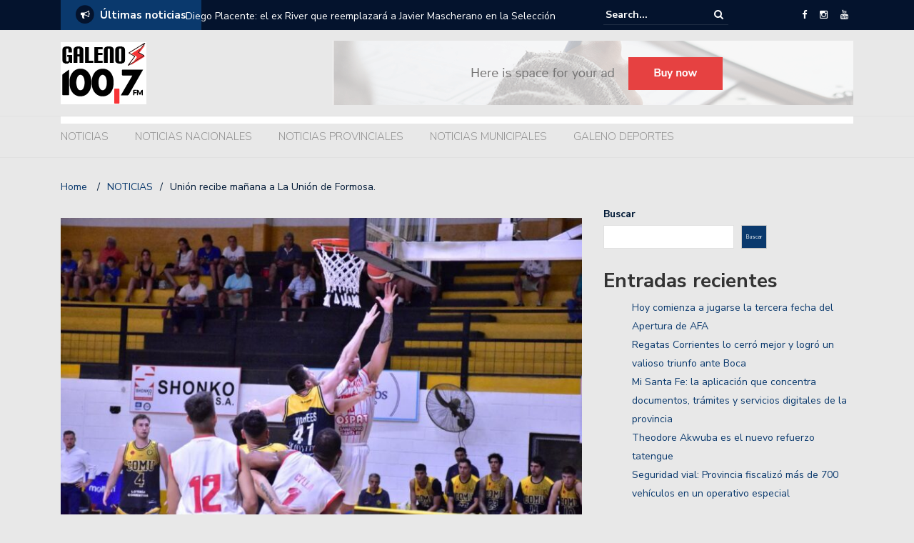

--- FILE ---
content_type: text/html; charset=UTF-8
request_url: https://fmgaleno.ar/2023/01/13/union-recibe-manana-a-la-union-de-formosa/
body_size: 36745
content:
<!DOCTYPE html>
<html lang="es">
<head>
	<meta charset="UTF-8">
	<meta name="viewport" content="width=device-width, initial-scale=1">
	<link rel="profile" href="http://gmpg.org/xfn/11">
	
	<title>Unión recibe mañana a La Unión de Formosa. &#8211; FM 100.7 Galeno, Radio de la asociación médica de Santa Fe.</title>
<meta name='robots' content='max-image-preview:large' />
<link rel='dns-prefetch' href='//fonts.googleapis.com' />
<link rel="alternate" title="oEmbed (JSON)" type="application/json+oembed" href="https://fmgaleno.ar/wp-json/oembed/1.0/embed?url=https%3A%2F%2Ffmgaleno.ar%2F2023%2F01%2F13%2Funion-recibe-manana-a-la-union-de-formosa%2F" />
<link rel="alternate" title="oEmbed (XML)" type="text/xml+oembed" href="https://fmgaleno.ar/wp-json/oembed/1.0/embed?url=https%3A%2F%2Ffmgaleno.ar%2F2023%2F01%2F13%2Funion-recibe-manana-a-la-union-de-formosa%2F&#038;format=xml" />
<style id='wp-img-auto-sizes-contain-inline-css' type='text/css'>
img:is([sizes=auto i],[sizes^="auto," i]){contain-intrinsic-size:3000px 1500px}
/*# sourceURL=wp-img-auto-sizes-contain-inline-css */
</style>

<style id='wp-emoji-styles-inline-css' type='text/css'>

	img.wp-smiley, img.emoji {
		display: inline !important;
		border: none !important;
		box-shadow: none !important;
		height: 1em !important;
		width: 1em !important;
		margin: 0 0.07em !important;
		vertical-align: -0.1em !important;
		background: none !important;
		padding: 0 !important;
	}
/*# sourceURL=wp-emoji-styles-inline-css */
</style>
<link rel='stylesheet' id='wp-block-library-css' href='https://fmgaleno.ar/wp-includes/css/dist/block-library/style.min.css?ver=6.9' type='text/css' media='all' />
<style id='wp-block-heading-inline-css' type='text/css'>
h1:where(.wp-block-heading).has-background,h2:where(.wp-block-heading).has-background,h3:where(.wp-block-heading).has-background,h4:where(.wp-block-heading).has-background,h5:where(.wp-block-heading).has-background,h6:where(.wp-block-heading).has-background{padding:1.25em 2.375em}h1.has-text-align-left[style*=writing-mode]:where([style*=vertical-lr]),h1.has-text-align-right[style*=writing-mode]:where([style*=vertical-rl]),h2.has-text-align-left[style*=writing-mode]:where([style*=vertical-lr]),h2.has-text-align-right[style*=writing-mode]:where([style*=vertical-rl]),h3.has-text-align-left[style*=writing-mode]:where([style*=vertical-lr]),h3.has-text-align-right[style*=writing-mode]:where([style*=vertical-rl]),h4.has-text-align-left[style*=writing-mode]:where([style*=vertical-lr]),h4.has-text-align-right[style*=writing-mode]:where([style*=vertical-rl]),h5.has-text-align-left[style*=writing-mode]:where([style*=vertical-lr]),h5.has-text-align-right[style*=writing-mode]:where([style*=vertical-rl]),h6.has-text-align-left[style*=writing-mode]:where([style*=vertical-lr]),h6.has-text-align-right[style*=writing-mode]:where([style*=vertical-rl]){rotate:180deg}
/*# sourceURL=https://fmgaleno.ar/wp-includes/blocks/heading/style.min.css */
</style>
<style id='wp-block-image-inline-css' type='text/css'>
.wp-block-image>a,.wp-block-image>figure>a{display:inline-block}.wp-block-image img{box-sizing:border-box;height:auto;max-width:100%;vertical-align:bottom}@media not (prefers-reduced-motion){.wp-block-image img.hide{visibility:hidden}.wp-block-image img.show{animation:show-content-image .4s}}.wp-block-image[style*=border-radius] img,.wp-block-image[style*=border-radius]>a{border-radius:inherit}.wp-block-image.has-custom-border img{box-sizing:border-box}.wp-block-image.aligncenter{text-align:center}.wp-block-image.alignfull>a,.wp-block-image.alignwide>a{width:100%}.wp-block-image.alignfull img,.wp-block-image.alignwide img{height:auto;width:100%}.wp-block-image .aligncenter,.wp-block-image .alignleft,.wp-block-image .alignright,.wp-block-image.aligncenter,.wp-block-image.alignleft,.wp-block-image.alignright{display:table}.wp-block-image .aligncenter>figcaption,.wp-block-image .alignleft>figcaption,.wp-block-image .alignright>figcaption,.wp-block-image.aligncenter>figcaption,.wp-block-image.alignleft>figcaption,.wp-block-image.alignright>figcaption{caption-side:bottom;display:table-caption}.wp-block-image .alignleft{float:left;margin:.5em 1em .5em 0}.wp-block-image .alignright{float:right;margin:.5em 0 .5em 1em}.wp-block-image .aligncenter{margin-left:auto;margin-right:auto}.wp-block-image :where(figcaption){margin-bottom:1em;margin-top:.5em}.wp-block-image.is-style-circle-mask img{border-radius:9999px}@supports ((-webkit-mask-image:none) or (mask-image:none)) or (-webkit-mask-image:none){.wp-block-image.is-style-circle-mask img{border-radius:0;-webkit-mask-image:url('data:image/svg+xml;utf8,<svg viewBox="0 0 100 100" xmlns="http://www.w3.org/2000/svg"><circle cx="50" cy="50" r="50"/></svg>');mask-image:url('data:image/svg+xml;utf8,<svg viewBox="0 0 100 100" xmlns="http://www.w3.org/2000/svg"><circle cx="50" cy="50" r="50"/></svg>');mask-mode:alpha;-webkit-mask-position:center;mask-position:center;-webkit-mask-repeat:no-repeat;mask-repeat:no-repeat;-webkit-mask-size:contain;mask-size:contain}}:root :where(.wp-block-image.is-style-rounded img,.wp-block-image .is-style-rounded img){border-radius:9999px}.wp-block-image figure{margin:0}.wp-lightbox-container{display:flex;flex-direction:column;position:relative}.wp-lightbox-container img{cursor:zoom-in}.wp-lightbox-container img:hover+button{opacity:1}.wp-lightbox-container button{align-items:center;backdrop-filter:blur(16px) saturate(180%);background-color:#5a5a5a40;border:none;border-radius:4px;cursor:zoom-in;display:flex;height:20px;justify-content:center;opacity:0;padding:0;position:absolute;right:16px;text-align:center;top:16px;width:20px;z-index:100}@media not (prefers-reduced-motion){.wp-lightbox-container button{transition:opacity .2s ease}}.wp-lightbox-container button:focus-visible{outline:3px auto #5a5a5a40;outline:3px auto -webkit-focus-ring-color;outline-offset:3px}.wp-lightbox-container button:hover{cursor:pointer;opacity:1}.wp-lightbox-container button:focus{opacity:1}.wp-lightbox-container button:focus,.wp-lightbox-container button:hover,.wp-lightbox-container button:not(:hover):not(:active):not(.has-background){background-color:#5a5a5a40;border:none}.wp-lightbox-overlay{box-sizing:border-box;cursor:zoom-out;height:100vh;left:0;overflow:hidden;position:fixed;top:0;visibility:hidden;width:100%;z-index:100000}.wp-lightbox-overlay .close-button{align-items:center;cursor:pointer;display:flex;justify-content:center;min-height:40px;min-width:40px;padding:0;position:absolute;right:calc(env(safe-area-inset-right) + 16px);top:calc(env(safe-area-inset-top) + 16px);z-index:5000000}.wp-lightbox-overlay .close-button:focus,.wp-lightbox-overlay .close-button:hover,.wp-lightbox-overlay .close-button:not(:hover):not(:active):not(.has-background){background:none;border:none}.wp-lightbox-overlay .lightbox-image-container{height:var(--wp--lightbox-container-height);left:50%;overflow:hidden;position:absolute;top:50%;transform:translate(-50%,-50%);transform-origin:top left;width:var(--wp--lightbox-container-width);z-index:9999999999}.wp-lightbox-overlay .wp-block-image{align-items:center;box-sizing:border-box;display:flex;height:100%;justify-content:center;margin:0;position:relative;transform-origin:0 0;width:100%;z-index:3000000}.wp-lightbox-overlay .wp-block-image img{height:var(--wp--lightbox-image-height);min-height:var(--wp--lightbox-image-height);min-width:var(--wp--lightbox-image-width);width:var(--wp--lightbox-image-width)}.wp-lightbox-overlay .wp-block-image figcaption{display:none}.wp-lightbox-overlay button{background:none;border:none}.wp-lightbox-overlay .scrim{background-color:#fff;height:100%;opacity:.9;position:absolute;width:100%;z-index:2000000}.wp-lightbox-overlay.active{visibility:visible}@media not (prefers-reduced-motion){.wp-lightbox-overlay.active{animation:turn-on-visibility .25s both}.wp-lightbox-overlay.active img{animation:turn-on-visibility .35s both}.wp-lightbox-overlay.show-closing-animation:not(.active){animation:turn-off-visibility .35s both}.wp-lightbox-overlay.show-closing-animation:not(.active) img{animation:turn-off-visibility .25s both}.wp-lightbox-overlay.zoom.active{animation:none;opacity:1;visibility:visible}.wp-lightbox-overlay.zoom.active .lightbox-image-container{animation:lightbox-zoom-in .4s}.wp-lightbox-overlay.zoom.active .lightbox-image-container img{animation:none}.wp-lightbox-overlay.zoom.active .scrim{animation:turn-on-visibility .4s forwards}.wp-lightbox-overlay.zoom.show-closing-animation:not(.active){animation:none}.wp-lightbox-overlay.zoom.show-closing-animation:not(.active) .lightbox-image-container{animation:lightbox-zoom-out .4s}.wp-lightbox-overlay.zoom.show-closing-animation:not(.active) .lightbox-image-container img{animation:none}.wp-lightbox-overlay.zoom.show-closing-animation:not(.active) .scrim{animation:turn-off-visibility .4s forwards}}@keyframes show-content-image{0%{visibility:hidden}99%{visibility:hidden}to{visibility:visible}}@keyframes turn-on-visibility{0%{opacity:0}to{opacity:1}}@keyframes turn-off-visibility{0%{opacity:1;visibility:visible}99%{opacity:0;visibility:visible}to{opacity:0;visibility:hidden}}@keyframes lightbox-zoom-in{0%{transform:translate(calc((-100vw + var(--wp--lightbox-scrollbar-width))/2 + var(--wp--lightbox-initial-left-position)),calc(-50vh + var(--wp--lightbox-initial-top-position))) scale(var(--wp--lightbox-scale))}to{transform:translate(-50%,-50%) scale(1)}}@keyframes lightbox-zoom-out{0%{transform:translate(-50%,-50%) scale(1);visibility:visible}99%{visibility:visible}to{transform:translate(calc((-100vw + var(--wp--lightbox-scrollbar-width))/2 + var(--wp--lightbox-initial-left-position)),calc(-50vh + var(--wp--lightbox-initial-top-position))) scale(var(--wp--lightbox-scale));visibility:hidden}}
/*# sourceURL=https://fmgaleno.ar/wp-includes/blocks/image/style.min.css */
</style>
<style id='wp-block-latest-comments-inline-css' type='text/css'>
ol.wp-block-latest-comments{box-sizing:border-box;margin-left:0}:where(.wp-block-latest-comments:not([style*=line-height] .wp-block-latest-comments__comment)){line-height:1.1}:where(.wp-block-latest-comments:not([style*=line-height] .wp-block-latest-comments__comment-excerpt p)){line-height:1.8}.has-dates :where(.wp-block-latest-comments:not([style*=line-height])),.has-excerpts :where(.wp-block-latest-comments:not([style*=line-height])){line-height:1.5}.wp-block-latest-comments .wp-block-latest-comments{padding-left:0}.wp-block-latest-comments__comment{list-style:none;margin-bottom:1em}.has-avatars .wp-block-latest-comments__comment{list-style:none;min-height:2.25em}.has-avatars .wp-block-latest-comments__comment .wp-block-latest-comments__comment-excerpt,.has-avatars .wp-block-latest-comments__comment .wp-block-latest-comments__comment-meta{margin-left:3.25em}.wp-block-latest-comments__comment-excerpt p{font-size:.875em;margin:.36em 0 1.4em}.wp-block-latest-comments__comment-date{display:block;font-size:.75em}.wp-block-latest-comments .avatar,.wp-block-latest-comments__comment-avatar{border-radius:1.5em;display:block;float:left;height:2.5em;margin-right:.75em;width:2.5em}.wp-block-latest-comments[class*=-font-size] a,.wp-block-latest-comments[style*=font-size] a{font-size:inherit}
/*# sourceURL=https://fmgaleno.ar/wp-includes/blocks/latest-comments/style.min.css */
</style>
<style id='wp-block-latest-posts-inline-css' type='text/css'>
.wp-block-latest-posts{box-sizing:border-box}.wp-block-latest-posts.alignleft{margin-right:2em}.wp-block-latest-posts.alignright{margin-left:2em}.wp-block-latest-posts.wp-block-latest-posts__list{list-style:none}.wp-block-latest-posts.wp-block-latest-posts__list li{clear:both;overflow-wrap:break-word}.wp-block-latest-posts.is-grid{display:flex;flex-wrap:wrap}.wp-block-latest-posts.is-grid li{margin:0 1.25em 1.25em 0;width:100%}@media (min-width:600px){.wp-block-latest-posts.columns-2 li{width:calc(50% - .625em)}.wp-block-latest-posts.columns-2 li:nth-child(2n){margin-right:0}.wp-block-latest-posts.columns-3 li{width:calc(33.33333% - .83333em)}.wp-block-latest-posts.columns-3 li:nth-child(3n){margin-right:0}.wp-block-latest-posts.columns-4 li{width:calc(25% - .9375em)}.wp-block-latest-posts.columns-4 li:nth-child(4n){margin-right:0}.wp-block-latest-posts.columns-5 li{width:calc(20% - 1em)}.wp-block-latest-posts.columns-5 li:nth-child(5n){margin-right:0}.wp-block-latest-posts.columns-6 li{width:calc(16.66667% - 1.04167em)}.wp-block-latest-posts.columns-6 li:nth-child(6n){margin-right:0}}:root :where(.wp-block-latest-posts.is-grid){padding:0}:root :where(.wp-block-latest-posts.wp-block-latest-posts__list){padding-left:0}.wp-block-latest-posts__post-author,.wp-block-latest-posts__post-date{display:block;font-size:.8125em}.wp-block-latest-posts__post-excerpt,.wp-block-latest-posts__post-full-content{margin-bottom:1em;margin-top:.5em}.wp-block-latest-posts__featured-image a{display:inline-block}.wp-block-latest-posts__featured-image img{height:auto;max-width:100%;width:auto}.wp-block-latest-posts__featured-image.alignleft{float:left;margin-right:1em}.wp-block-latest-posts__featured-image.alignright{float:right;margin-left:1em}.wp-block-latest-posts__featured-image.aligncenter{margin-bottom:1em;text-align:center}
/*# sourceURL=https://fmgaleno.ar/wp-includes/blocks/latest-posts/style.min.css */
</style>
<style id='wp-block-search-inline-css' type='text/css'>
.wp-block-search__button{margin-left:10px;word-break:normal}.wp-block-search__button.has-icon{line-height:0}.wp-block-search__button svg{height:1.25em;min-height:24px;min-width:24px;width:1.25em;fill:currentColor;vertical-align:text-bottom}:where(.wp-block-search__button){border:1px solid #ccc;padding:6px 10px}.wp-block-search__inside-wrapper{display:flex;flex:auto;flex-wrap:nowrap;max-width:100%}.wp-block-search__label{width:100%}.wp-block-search.wp-block-search__button-only .wp-block-search__button{box-sizing:border-box;display:flex;flex-shrink:0;justify-content:center;margin-left:0;max-width:100%}.wp-block-search.wp-block-search__button-only .wp-block-search__inside-wrapper{min-width:0!important;transition-property:width}.wp-block-search.wp-block-search__button-only .wp-block-search__input{flex-basis:100%;transition-duration:.3s}.wp-block-search.wp-block-search__button-only.wp-block-search__searchfield-hidden,.wp-block-search.wp-block-search__button-only.wp-block-search__searchfield-hidden .wp-block-search__inside-wrapper{overflow:hidden}.wp-block-search.wp-block-search__button-only.wp-block-search__searchfield-hidden .wp-block-search__input{border-left-width:0!important;border-right-width:0!important;flex-basis:0;flex-grow:0;margin:0;min-width:0!important;padding-left:0!important;padding-right:0!important;width:0!important}:where(.wp-block-search__input){appearance:none;border:1px solid #949494;flex-grow:1;font-family:inherit;font-size:inherit;font-style:inherit;font-weight:inherit;letter-spacing:inherit;line-height:inherit;margin-left:0;margin-right:0;min-width:3rem;padding:8px;text-decoration:unset!important;text-transform:inherit}:where(.wp-block-search__button-inside .wp-block-search__inside-wrapper){background-color:#fff;border:1px solid #949494;box-sizing:border-box;padding:4px}:where(.wp-block-search__button-inside .wp-block-search__inside-wrapper) .wp-block-search__input{border:none;border-radius:0;padding:0 4px}:where(.wp-block-search__button-inside .wp-block-search__inside-wrapper) .wp-block-search__input:focus{outline:none}:where(.wp-block-search__button-inside .wp-block-search__inside-wrapper) :where(.wp-block-search__button){padding:4px 8px}.wp-block-search.aligncenter .wp-block-search__inside-wrapper{margin:auto}.wp-block[data-align=right] .wp-block-search.wp-block-search__button-only .wp-block-search__inside-wrapper{float:right}
/*# sourceURL=https://fmgaleno.ar/wp-includes/blocks/search/style.min.css */
</style>
<style id='wp-block-group-inline-css' type='text/css'>
.wp-block-group{box-sizing:border-box}:where(.wp-block-group.wp-block-group-is-layout-constrained){position:relative}
/*# sourceURL=https://fmgaleno.ar/wp-includes/blocks/group/style.min.css */
</style>
<style id='wp-block-paragraph-inline-css' type='text/css'>
.is-small-text{font-size:.875em}.is-regular-text{font-size:1em}.is-large-text{font-size:2.25em}.is-larger-text{font-size:3em}.has-drop-cap:not(:focus):first-letter{float:left;font-size:8.4em;font-style:normal;font-weight:100;line-height:.68;margin:.05em .1em 0 0;text-transform:uppercase}body.rtl .has-drop-cap:not(:focus):first-letter{float:none;margin-left:.1em}p.has-drop-cap.has-background{overflow:hidden}:root :where(p.has-background){padding:1.25em 2.375em}:where(p.has-text-color:not(.has-link-color)) a{color:inherit}p.has-text-align-left[style*="writing-mode:vertical-lr"],p.has-text-align-right[style*="writing-mode:vertical-rl"]{rotate:180deg}
/*# sourceURL=https://fmgaleno.ar/wp-includes/blocks/paragraph/style.min.css */
</style>
<style id='global-styles-inline-css' type='text/css'>
:root{--wp--preset--aspect-ratio--square: 1;--wp--preset--aspect-ratio--4-3: 4/3;--wp--preset--aspect-ratio--3-4: 3/4;--wp--preset--aspect-ratio--3-2: 3/2;--wp--preset--aspect-ratio--2-3: 2/3;--wp--preset--aspect-ratio--16-9: 16/9;--wp--preset--aspect-ratio--9-16: 9/16;--wp--preset--color--black: #000000;--wp--preset--color--cyan-bluish-gray: #abb8c3;--wp--preset--color--white: #ffffff;--wp--preset--color--pale-pink: #f78da7;--wp--preset--color--vivid-red: #cf2e2e;--wp--preset--color--luminous-vivid-orange: #ff6900;--wp--preset--color--luminous-vivid-amber: #fcb900;--wp--preset--color--light-green-cyan: #7bdcb5;--wp--preset--color--vivid-green-cyan: #00d084;--wp--preset--color--pale-cyan-blue: #8ed1fc;--wp--preset--color--vivid-cyan-blue: #0693e3;--wp--preset--color--vivid-purple: #9b51e0;--wp--preset--gradient--vivid-cyan-blue-to-vivid-purple: linear-gradient(135deg,rgb(6,147,227) 0%,rgb(155,81,224) 100%);--wp--preset--gradient--light-green-cyan-to-vivid-green-cyan: linear-gradient(135deg,rgb(122,220,180) 0%,rgb(0,208,130) 100%);--wp--preset--gradient--luminous-vivid-amber-to-luminous-vivid-orange: linear-gradient(135deg,rgb(252,185,0) 0%,rgb(255,105,0) 100%);--wp--preset--gradient--luminous-vivid-orange-to-vivid-red: linear-gradient(135deg,rgb(255,105,0) 0%,rgb(207,46,46) 100%);--wp--preset--gradient--very-light-gray-to-cyan-bluish-gray: linear-gradient(135deg,rgb(238,238,238) 0%,rgb(169,184,195) 100%);--wp--preset--gradient--cool-to-warm-spectrum: linear-gradient(135deg,rgb(74,234,220) 0%,rgb(151,120,209) 20%,rgb(207,42,186) 40%,rgb(238,44,130) 60%,rgb(251,105,98) 80%,rgb(254,248,76) 100%);--wp--preset--gradient--blush-light-purple: linear-gradient(135deg,rgb(255,206,236) 0%,rgb(152,150,240) 100%);--wp--preset--gradient--blush-bordeaux: linear-gradient(135deg,rgb(254,205,165) 0%,rgb(254,45,45) 50%,rgb(107,0,62) 100%);--wp--preset--gradient--luminous-dusk: linear-gradient(135deg,rgb(255,203,112) 0%,rgb(199,81,192) 50%,rgb(65,88,208) 100%);--wp--preset--gradient--pale-ocean: linear-gradient(135deg,rgb(255,245,203) 0%,rgb(182,227,212) 50%,rgb(51,167,181) 100%);--wp--preset--gradient--electric-grass: linear-gradient(135deg,rgb(202,248,128) 0%,rgb(113,206,126) 100%);--wp--preset--gradient--midnight: linear-gradient(135deg,rgb(2,3,129) 0%,rgb(40,116,252) 100%);--wp--preset--font-size--small: 13px;--wp--preset--font-size--medium: 20px;--wp--preset--font-size--large: 36px;--wp--preset--font-size--x-large: 42px;--wp--preset--spacing--20: 0.44rem;--wp--preset--spacing--30: 0.67rem;--wp--preset--spacing--40: 1rem;--wp--preset--spacing--50: 1.5rem;--wp--preset--spacing--60: 2.25rem;--wp--preset--spacing--70: 3.38rem;--wp--preset--spacing--80: 5.06rem;--wp--preset--shadow--natural: 6px 6px 9px rgba(0, 0, 0, 0.2);--wp--preset--shadow--deep: 12px 12px 50px rgba(0, 0, 0, 0.4);--wp--preset--shadow--sharp: 6px 6px 0px rgba(0, 0, 0, 0.2);--wp--preset--shadow--outlined: 6px 6px 0px -3px rgb(255, 255, 255), 6px 6px rgb(0, 0, 0);--wp--preset--shadow--crisp: 6px 6px 0px rgb(0, 0, 0);}:where(.is-layout-flex){gap: 0.5em;}:where(.is-layout-grid){gap: 0.5em;}body .is-layout-flex{display: flex;}.is-layout-flex{flex-wrap: wrap;align-items: center;}.is-layout-flex > :is(*, div){margin: 0;}body .is-layout-grid{display: grid;}.is-layout-grid > :is(*, div){margin: 0;}:where(.wp-block-columns.is-layout-flex){gap: 2em;}:where(.wp-block-columns.is-layout-grid){gap: 2em;}:where(.wp-block-post-template.is-layout-flex){gap: 1.25em;}:where(.wp-block-post-template.is-layout-grid){gap: 1.25em;}.has-black-color{color: var(--wp--preset--color--black) !important;}.has-cyan-bluish-gray-color{color: var(--wp--preset--color--cyan-bluish-gray) !important;}.has-white-color{color: var(--wp--preset--color--white) !important;}.has-pale-pink-color{color: var(--wp--preset--color--pale-pink) !important;}.has-vivid-red-color{color: var(--wp--preset--color--vivid-red) !important;}.has-luminous-vivid-orange-color{color: var(--wp--preset--color--luminous-vivid-orange) !important;}.has-luminous-vivid-amber-color{color: var(--wp--preset--color--luminous-vivid-amber) !important;}.has-light-green-cyan-color{color: var(--wp--preset--color--light-green-cyan) !important;}.has-vivid-green-cyan-color{color: var(--wp--preset--color--vivid-green-cyan) !important;}.has-pale-cyan-blue-color{color: var(--wp--preset--color--pale-cyan-blue) !important;}.has-vivid-cyan-blue-color{color: var(--wp--preset--color--vivid-cyan-blue) !important;}.has-vivid-purple-color{color: var(--wp--preset--color--vivid-purple) !important;}.has-black-background-color{background-color: var(--wp--preset--color--black) !important;}.has-cyan-bluish-gray-background-color{background-color: var(--wp--preset--color--cyan-bluish-gray) !important;}.has-white-background-color{background-color: var(--wp--preset--color--white) !important;}.has-pale-pink-background-color{background-color: var(--wp--preset--color--pale-pink) !important;}.has-vivid-red-background-color{background-color: var(--wp--preset--color--vivid-red) !important;}.has-luminous-vivid-orange-background-color{background-color: var(--wp--preset--color--luminous-vivid-orange) !important;}.has-luminous-vivid-amber-background-color{background-color: var(--wp--preset--color--luminous-vivid-amber) !important;}.has-light-green-cyan-background-color{background-color: var(--wp--preset--color--light-green-cyan) !important;}.has-vivid-green-cyan-background-color{background-color: var(--wp--preset--color--vivid-green-cyan) !important;}.has-pale-cyan-blue-background-color{background-color: var(--wp--preset--color--pale-cyan-blue) !important;}.has-vivid-cyan-blue-background-color{background-color: var(--wp--preset--color--vivid-cyan-blue) !important;}.has-vivid-purple-background-color{background-color: var(--wp--preset--color--vivid-purple) !important;}.has-black-border-color{border-color: var(--wp--preset--color--black) !important;}.has-cyan-bluish-gray-border-color{border-color: var(--wp--preset--color--cyan-bluish-gray) !important;}.has-white-border-color{border-color: var(--wp--preset--color--white) !important;}.has-pale-pink-border-color{border-color: var(--wp--preset--color--pale-pink) !important;}.has-vivid-red-border-color{border-color: var(--wp--preset--color--vivid-red) !important;}.has-luminous-vivid-orange-border-color{border-color: var(--wp--preset--color--luminous-vivid-orange) !important;}.has-luminous-vivid-amber-border-color{border-color: var(--wp--preset--color--luminous-vivid-amber) !important;}.has-light-green-cyan-border-color{border-color: var(--wp--preset--color--light-green-cyan) !important;}.has-vivid-green-cyan-border-color{border-color: var(--wp--preset--color--vivid-green-cyan) !important;}.has-pale-cyan-blue-border-color{border-color: var(--wp--preset--color--pale-cyan-blue) !important;}.has-vivid-cyan-blue-border-color{border-color: var(--wp--preset--color--vivid-cyan-blue) !important;}.has-vivid-purple-border-color{border-color: var(--wp--preset--color--vivid-purple) !important;}.has-vivid-cyan-blue-to-vivid-purple-gradient-background{background: var(--wp--preset--gradient--vivid-cyan-blue-to-vivid-purple) !important;}.has-light-green-cyan-to-vivid-green-cyan-gradient-background{background: var(--wp--preset--gradient--light-green-cyan-to-vivid-green-cyan) !important;}.has-luminous-vivid-amber-to-luminous-vivid-orange-gradient-background{background: var(--wp--preset--gradient--luminous-vivid-amber-to-luminous-vivid-orange) !important;}.has-luminous-vivid-orange-to-vivid-red-gradient-background{background: var(--wp--preset--gradient--luminous-vivid-orange-to-vivid-red) !important;}.has-very-light-gray-to-cyan-bluish-gray-gradient-background{background: var(--wp--preset--gradient--very-light-gray-to-cyan-bluish-gray) !important;}.has-cool-to-warm-spectrum-gradient-background{background: var(--wp--preset--gradient--cool-to-warm-spectrum) !important;}.has-blush-light-purple-gradient-background{background: var(--wp--preset--gradient--blush-light-purple) !important;}.has-blush-bordeaux-gradient-background{background: var(--wp--preset--gradient--blush-bordeaux) !important;}.has-luminous-dusk-gradient-background{background: var(--wp--preset--gradient--luminous-dusk) !important;}.has-pale-ocean-gradient-background{background: var(--wp--preset--gradient--pale-ocean) !important;}.has-electric-grass-gradient-background{background: var(--wp--preset--gradient--electric-grass) !important;}.has-midnight-gradient-background{background: var(--wp--preset--gradient--midnight) !important;}.has-small-font-size{font-size: var(--wp--preset--font-size--small) !important;}.has-medium-font-size{font-size: var(--wp--preset--font-size--medium) !important;}.has-large-font-size{font-size: var(--wp--preset--font-size--large) !important;}.has-x-large-font-size{font-size: var(--wp--preset--font-size--x-large) !important;}
/*# sourceURL=global-styles-inline-css */
</style>

<style id='classic-theme-styles-inline-css' type='text/css'>
/*! This file is auto-generated */
.wp-block-button__link{color:#fff;background-color:#32373c;border-radius:9999px;box-shadow:none;text-decoration:none;padding:calc(.667em + 2px) calc(1.333em + 2px);font-size:1.125em}.wp-block-file__button{background:#32373c;color:#fff;text-decoration:none}
/*# sourceURL=/wp-includes/css/classic-themes.min.css */
</style>
<link rel='stylesheet' id='fancybox-for-wp-css' href='https://fmgaleno.ar/wp-content/plugins/fancybox-for-wordpress/assets/css/fancybox.css?ver=1.3.4' type='text/css' media='all' />
<link rel='stylesheet' id='newspaper-x-fonts-css' href='//fonts.googleapis.com/css?family=Droid+Serif%3A400%2C700%7CNunito+Sans%3A300%2C400%2C700%2C900%7CSource+Sans+Pro%3A400%2C700&#038;ver=1.3.4' type='text/css' media='all' />
<link rel='stylesheet' id='font-awesome-css' href='https://fmgaleno.ar/wp-content/themes/newspaper-x-master/assets/vendors/fontawesome/font-awesome.min.css?ver=6.9' type='text/css' media='all' />
<link rel='stylesheet' id='bootstrap-css' href='https://fmgaleno.ar/wp-content/themes/newspaper-x-master/assets/vendors/bootstrap/bootstrap.min.css?ver=6.9' type='text/css' media='all' />
<link rel='stylesheet' id='bootstrap-theme-css' href='https://fmgaleno.ar/wp-content/themes/newspaper-x-master/assets/vendors/bootstrap/bootstrap-theme.min.css?ver=6.9' type='text/css' media='all' />
<link rel='stylesheet' id='newspaper-x-style-css' href='https://fmgaleno.ar/wp-content/themes/newspaper-x-master/style.css?ver=6.9' type='text/css' media='all' />
<link rel='stylesheet' id='newspaper-x-stylesheet-css' href='https://fmgaleno.ar/wp-content/themes/newspaper-x-master/assets/css/style.css?ver=1.3.4' type='text/css' media='all' />
<style id='newspaper-x-stylesheet-inline-css' type='text/css'>

                .newspaper-x-header-widget-area{
                    background: #5e5e5e;
                }
/*# sourceURL=newspaper-x-stylesheet-inline-css */
</style>
<link rel='stylesheet' id='owl.carousel-css' href='https://fmgaleno.ar/wp-content/themes/newspaper-x-master/assets/vendors/owl-carousel/owl.carousel.min.css?ver=6.9' type='text/css' media='all' />
<link rel='stylesheet' id='owl.carousel-theme-css' href='https://fmgaleno.ar/wp-content/themes/newspaper-x-master/assets/vendors/owl-carousel/owl.theme.default.css?ver=6.9' type='text/css' media='all' />
<!--n2css--><script type="text/javascript" src="https://fmgaleno.ar/wp-includes/js/jquery/jquery.min.js?ver=3.7.1" id="jquery-core-js"></script>
<script type="text/javascript" src="https://fmgaleno.ar/wp-includes/js/jquery/jquery-migrate.min.js?ver=3.4.1" id="jquery-migrate-js"></script>
<script type="text/javascript" src="https://fmgaleno.ar/wp-content/plugins/fancybox-for-wordpress/assets/js/jquery.fancybox.js?ver=1.3.4" id="fancybox-for-wp-js"></script>
<script type="text/javascript" src="https://fmgaleno.ar/wp-content/themes/newspaper-x-master/assets/vendors/blazy/blazy.min.js?ver=1.9.1" id="jquery_lazy_load-js"></script>
<link rel="https://api.w.org/" href="https://fmgaleno.ar/wp-json/" /><link rel="alternate" title="JSON" type="application/json" href="https://fmgaleno.ar/wp-json/wp/v2/posts/641" /><meta name="generator" content="WordPress 6.9" />
<link rel="canonical" href="https://fmgaleno.ar/2023/01/13/union-recibe-manana-a-la-union-de-formosa/" />
<link rel='shortlink' href='https://fmgaleno.ar/?p=641' />

<!-- Fancybox for WordPress v3.3.3 -->
<style type="text/css">
	.fancybox-slide--image .fancybox-content{background-color: #FFFFFF}div.fancybox-caption{display:none !important;}
	
	img.fancybox-image{border-width:10px;border-color:#FFFFFF;border-style:solid;}
	div.fancybox-bg{background-color:rgba(102,102,102,0.3);opacity:1 !important;}div.fancybox-content{border-color:#FFFFFF}
	div#fancybox-title{background-color:#FFFFFF}
	div.fancybox-content{background-color:#FFFFFF}
	div#fancybox-title-inside{color:#333333}
	
	
	
	div.fancybox-caption p.caption-title{display:inline-block}
	div.fancybox-caption p.caption-title{font-size:14px}
	div.fancybox-caption p.caption-title{color:#333333}
	div.fancybox-caption {color:#333333}div.fancybox-caption p.caption-title {background:#fff; width:auto;padding:10px 30px;}div.fancybox-content p.caption-title{color:#333333;margin: 0;padding: 5px 0;}
</style><script type="text/javascript">
	jQuery(function () {

		var mobileOnly = false;
		
		if (mobileOnly) {
			return;
		}

		jQuery.fn.getTitle = function () { // Copy the title of every IMG tag and add it to its parent A so that fancybox can show titles
			var arr = jQuery("a[data-fancybox]");
									jQuery.each(arr, function() {
										var title = jQuery(this).children("img").attr("title");
										 var caption = jQuery(this).next("figcaption").html();
                                        if(caption && title){jQuery(this).attr("title",title+" " + caption)}else if(title){ jQuery(this).attr("title",title);}else if(caption){jQuery(this).attr("title",caption);}
									});			}

		// Supported file extensions

				var thumbnails = jQuery("a:has(img)").not(".nolightbox").not('.envira-gallery-link').not('.ngg-simplelightbox').filter(function () {
			return /\.(jpe?g|png|gif|mp4|webp|bmp|pdf)(\?[^/]*)*$/i.test(jQuery(this).attr('href'))
		});
		

		// Add data-type iframe for links that are not images or videos.
		var iframeLinks = jQuery('.fancyboxforwp').filter(function () {
			return !/\.(jpe?g|png|gif|mp4|webp|bmp|pdf)(\?[^/]*)*$/i.test(jQuery(this).attr('href'))
		}).filter(function () {
			return !/vimeo|youtube/i.test(jQuery(this).attr('href'))
		});
		iframeLinks.attr({"data-type": "iframe"}).getTitle();

				// Gallery All
		thumbnails.addClass("fancyboxforwp").attr("data-fancybox", "gallery").getTitle();
		iframeLinks.attr({"data-fancybox": "gallery"}).getTitle();

		// Gallery type NONE
		
		// Call fancybox and apply it on any link with a rel atribute that starts with "fancybox", with the options set on the admin panel
		jQuery("a.fancyboxforwp").fancyboxforwp({
			loop: false,
			smallBtn: false,
			zoomOpacity: "auto",
			animationEffect: "fade",
			animationDuration: 500,
			transitionEffect: "fade",
			transitionDuration: "300",
			overlayShow: true,
			overlayOpacity: "0.3",
			titleShow: true,
			titlePosition: "inside",
			keyboard: true,
			showCloseButton: false,
			arrows: true,
			clickContent:false,
			clickSlide: "close",
			mobile: {
				clickContent: function (current, event) {
					return current.type === "image" ? "toggleControls" : false;
				},
				clickSlide: function (current, event) {
					return current.type === "image" ? "close" : "close";
				},
			},
			wheel: false,
			toolbar: true,
			preventCaptionOverlap: true,
			onInit: function() { },			onDeactivate
	: function() { },		beforeClose: function() { },			afterShow: function(instance) { jQuery( ".fancybox-image" ).on("click", function( ){ ( instance.isScaledDown() ) ? instance.scaleToActual() : instance.scaleToFit() }) },				afterClose: function() { },					caption : function( instance, item ) {var title ="";if("undefined" != typeof jQuery(this).context ){var title = jQuery(this).context.title;} else { var title = ("undefined" != typeof jQuery(this).attr("title")) ? jQuery(this).attr("title") : false;}var caption = jQuery(this).data('caption') || '';if ( item.type === 'image' && title.length ) {caption = (caption.length ? caption + '<br />' : '') + '<p class="caption-title">'+title+'</p>' ;}return caption;},
		afterLoad : function( instance, current ) {current.$content.append('<div class=\"fancybox-custom-caption inside-caption\" style=\" position: absolute;left:0;right:0;color:#000;margin:0 auto;bottom:0;text-align:center;background-color:#FFFFFF \">' + current.opts.caption + '</div>');},
			})
		;

			})
</script>
<!-- END Fancybox for WordPress -->
<style type="text/css" id="custom-background-css">
body.custom-background { background-color: #e8e8e8; }
</style>
	</head>

<body class="wp-singular post-template-default single single-post postid-641 single-format-standard custom-background wp-custom-logo wp-theme-newspaper-x-master">
<div id="page" class="site">
		<div class="top-header">
    <div class="container">
        <div class="row">
            <div class="col-lg-8">
								<!-- News Ticker Module -->
<section class="newspaper-x-news-ticker">
    <span class="newspaper-x-module-title">
        <span class="fa-stack fa-lg">
            <i class="fa fa-circle fa-stack-2x"></i>
            <i class="fa fa-bullhorn fa-stack-1x fa-inverse"></i>
        </span>
        Últimas noticias    </span>
    <ul class="newspaper-x-news-carousel owl-carousel owl-theme">
                    <li class="item">
                <a href="https://fmgaleno.ar/2024/11/25/diego-placente-el-ex-river-que-reemplazara-a-javier-mascherano-en-la-seleccion-argentina-sub-20/">Diego Placente: el ex River que reemplazará a Javier Mascherano en la Selección Argentina Sub 20.</a>
            </li>
                    <li class="item">
                <a href="https://fmgaleno.ar/2024/11/25/grelak-o-recoba-quien-llegara-a-colon/">Grelak o Recoba ¿Quién llegará a Colón?</a>
            </li>
                    <li class="item">
                <a href="https://fmgaleno.ar/2024/11/25/colonhubo-acuerdo-con-la-dirigencia-y-el-plantel-visita-armstrong/">Colón:hubo acuerdo con la dirigencia y el plantel visita Armstrong.</a>
            </li>
                    <li class="item">
                <a href="https://fmgaleno.ar/2024/11/25/el-chaqueno-franco-giorgetti-regresa-a-la-liga-nacional-de-basquet/">El chaqueño Franco Giorgetti regresa a la Liga Nacional de Básquet.</a>
            </li>
                    <li class="item">
                <a href="https://fmgaleno.ar/2024/11/25/asi-fue-la-llegada-de-lionel-scaloni-en-el-gran-fondo-7-lagos-en-que-puesto-termino/">Así fue la llegada de Lionel Scaloni en el Gran Fondo 7 Lagos: en qué puesto terminó.</a>
            </li>
                    <li class="item">
                <a href="https://fmgaleno.ar/2024/11/25/el-fuerte-pedido-de-la-cuenta-oficial-de-maradona-a-4-anos-de-su-muerte/">El fuerte pedido de la cuenta oficial de Maradona a 4 años de su muerte.</a>
            </li>
                    <li class="item">
                <a href="https://fmgaleno.ar/2024/11/25/los-mensajes-de-williams-para-franco-colapinto-y-alex-albon-despues-del-gran-premio-de-las-vegas/">Los mensajes de Williams para Franco Colapinto y Alex Albon después del Gran Premio de Las Vegas.</a>
            </li>
                    <li class="item">
                <a href="https://fmgaleno.ar/2024/11/25/asi-esta-la-tabla-de-posiciones-para-la-clasificacion-a-la-americup-2025-de-basquet-tras-la-fecha-3/">Así está la tabla de posiciones para la clasificación a la AmeriCup 2025 de básquet, tras la fecha 3.</a>
            </li>
                    <li class="item">
                <a href="https://fmgaleno.ar/2024/11/25/union-de-santa-fe-enfrenta-a-talleres-de-cordoba-por-la-copa-de-la-liga-profesional-2024/">Unión de Santa Fe enfrenta a Talleres de Córdoba por la Copa de la Liga Profesional 2024.</a>
            </li>
                    <li class="item">
                <a href="https://fmgaleno.ar/2024/04/02/como-se-jugara-la-13-fecha-de-la-copa-de-la-liga/">Como se jugará la 13° fecha de la Copa de la Liga.</a>
            </li>
                    <li class="item">
                <a href="https://fmgaleno.ar/2024/03/30/colon-supero-a-independiente-de-santiago-en-el-otrino-y-se-aseguro-la-localia-en-el-play-in/">Colón superó a Independiente de Santiago en el Otrino y se aseguró la localía en el play in.</a>
            </li>
                    <li class="item">
                <a href="https://fmgaleno.ar/2024/03/30/union-fue-superado-por-zarate-basket-y-complico-su-futuro/">Unión fue superado por Zárate Básket y complicó su futuro.</a>
            </li>
                    <li class="item">
                <a href="https://fmgaleno.ar/2024/03/30/san-lorenzo-de-esperanza-lidera-la-zona-norte-de-liga-esperancina/">San Lorenzo de Esperanza lidera la zona Norte de Liga Esperancina.</a>
            </li>
                    <li class="item">
                <a href="https://fmgaleno.ar/2024/03/29/colon-se-prepara-para-medirse-con-gimnasia-de-mendoza/">Colón se prepara para medirse con Gimnasia de Mendoza.</a>
            </li>
                    <li class="item">
                <a href="https://fmgaleno.ar/2024/03/29/union-inicia-una-gira-en-zarate-buscando-consolidar-su-levantada/">Unión inicia una gira en Zárate buscando consolidar su levantada.</a>
            </li>
                    <li class="item">
                <a href="https://fmgaleno.ar/2024/03/28/la-crisis-del-peque-schwartzman-que-preocupa-al-tenis-argentino-para-que/">La crisis del Peque Schwartzman que preocupa al tenis argentino: «¿Para qué?»</a>
            </li>
                    <li class="item">
                <a href="https://fmgaleno.ar/2024/03/28/el-rugby-argentino-contara-con-un-moderno-centro-de-entrenamiento/">El rugby argentino contará con un moderno centro de entrenamiento.</a>
            </li>
                    <li class="item">
                <a href="https://fmgaleno.ar/2024/03/28/atenas-cumplio-en-san-juan/">Atenas cumplió en San Juan.</a>
            </li>
                    <li class="item">
                <a href="https://fmgaleno.ar/2024/03/28/basquet-montmartre-por-2do-ano-a-los-playoffs/">Básquet: Montmartre, por 2do año a los playoffs.</a>
            </li>
                    <li class="item">
                <a href="https://fmgaleno.ar/2024/03/28/basquetbol-liga-nacional-volvio-a-ganar-union-un-triunfazo-para-sonar-con-la-salvacion/">Básquetbol Liga Nacional: volvió a ganar Unión, un triunfazo para soñar con la salvación.</a>
            </li>
                    <li class="item">
                <a href="https://fmgaleno.ar/2024/03/28/lanus-le-empato-a-union-en-un-partido-que-termino-con-polemica-por-la-copa-de-la-liga/">Lanús le empató a Unión en un partido que terminó con polémica por la Copa de la Liga.</a>
            </li>
                    <li class="item">
                <a href="https://fmgaleno.ar/2024/03/28/el-impactante-codazo-que-hizo-perder-el-conocimiento-a-un-jugador-de-colon-las-lesiones-que-sufrio/">El impactante codazo que hizo perder el conocimiento a un jugador de Colón: las lesiones que sufrió.</a>
            </li>
                    <li class="item">
                <a href="https://fmgaleno.ar/2024/02/02/colon-debutara-en-la-primera-nacional-recibiendo-a-defensores-unidos-de-zarate/">Colón debutará en la Primera Nacional recibiendo a Defensores Unidos de Zárate.</a>
            </li>
                    <li class="item">
                <a href="https://fmgaleno.ar/2024/02/02/se-viene-el-oficial-2024-en-el-basquet-asociativo/">Se viene el Oficial 2024 en el básquet asociativo.</a>
            </li>
                    <li class="item">
                <a href="https://fmgaleno.ar/2024/02/02/estudiantes-aprovecho-la-falta-de-gol-de-union-y-se-llevo-todo-de-santa-fe/">Estudiantes aprovechó la falta de gol de Unión y se llevó todo de Santa Fe.</a>
            </li>
                    <li class="item">
                <a href="https://fmgaleno.ar/2024/02/01/union-intentara-seguir-su-racha-cuando-esta-noche-a-partir-de-las-21-30-reciba-a-estudiantes/">Unión intentará seguir su racha cuando esta noche, a partir de las 21.30, reciba a Estudiantes.</a>
            </li>
                    <li class="item">
                <a href="https://fmgaleno.ar/2024/01/28/con-una-convincente-actuacion-union-consiguio-un-valioso-triunfo-en-avellaneda/">Con una convincente actuación, Unión consiguió un valioso triunfo en Avellaneda.</a>
            </li>
                    <li class="item">
                <a href="https://fmgaleno.ar/2024/01/28/sebastian-punet-ya-no-es-mas-el-dt-de-basquet-de-union/">Sebastián Puñet ya no es más el DT de básquet de Unión.</a>
            </li>
                    <li class="item">
                <a href="https://fmgaleno.ar/2024/01/27/colon-igualo-en-cordoba-ante-racing-en-el-ultimo-amistoso/">Colón igualó en Córdoba ante Racing en el último amistoso.</a>
            </li>
                    <li class="item">
                <a href="https://fmgaleno.ar/2024/01/27/union-debuta-esta-noche-ante-racing-en-el-estadio-juan-d-peron/">Unión debuta esta noche ante Rácing en el estadio “Juan D. Perón”.</a>
            </li>
                    <li class="item">
                <a href="https://fmgaleno.ar/2024/01/25/colon-jugo-dos-amistosos-con-la-reserva-de-newells/">Colón jugó dos amistosos con la reserva de Newell´s.</a>
            </li>
                    <li class="item">
                <a href="https://fmgaleno.ar/2024/01/24/union-fue-ampliamente-superado-por-penarol-en-mar-del-plata/">Unión fue ampliamente superado por Peñarol, en Mar del Plata.</a>
            </li>
                    <li class="item">
                <a href="https://fmgaleno.ar/2024/01/22/union-va-por-la-recuperacion-a-mar-del-plata-y-luego-a-caballito/">Union va por la recuperación a Mar del Plata y luego a Caballito.</a>
            </li>
                    <li class="item">
                <a href="https://fmgaleno.ar/2024/01/21/colon-jugo-sus-primeros-amistosos-ante-patronato/">Colón jugó sus primeros amistosos ante Patronato.</a>
            </li>
                    <li class="item">
                <a href="https://fmgaleno.ar/2024/01/20/sin-jugar-bien-union-se-trajo-la-segunda-copa-desde-montevideo/">Sin jugar bien, Unión se trajo la segunda copa desde Montevideo.</a>
            </li>
                    <li class="item">
                <a href="https://fmgaleno.ar/2024/01/20/union-sufrio-otra-durisima-derrota-en-el-malvicino/">Unión sufrió otra durísima derrota en el Malvicino.</a>
            </li>
                    <li class="item">
                <a href="https://fmgaleno.ar/2024/01/19/union-recibe-a-independiente-de-oliva-con-la-necesidad-de-ganar/">Unión recibe a Independiente de Oliva con la necesidad de ganar.</a>
            </li>
                    <li class="item">
                <a href="https://fmgaleno.ar/2024/01/18/union-invierte-a-futuro/">Unión invierte a futuro!</a>
            </li>
                    <li class="item">
                <a href="https://fmgaleno.ar/2024/01/18/union-derroto-a-defensor-sporting-por-penales/">Unión derrotó a Defensor Sporting por penales.</a>
            </li>
                    <li class="item">
                <a href="https://fmgaleno.ar/2024/01/08/colon-inicia-un-recorrido-por-el-norte-del-pais-en-liga-argentina-de-basquet/">Colón inicia un recorrido por el norte del país en Liga Argentina de Básquet.</a>
            </li>
                    <li class="item">
                <a href="https://fmgaleno.ar/2024/01/08/colon-esta-a-punto-de-contratar-al-arquero-tomas-gimenez/">Colón está a punto de contratar al arquero Tomás Giménez.</a>
            </li>
                    <li class="item">
                <a href="https://fmgaleno.ar/2024/01/06/el-plantel-de-union-parte-de-pretemporada-a-uruguay/">El plantel de Unión parte de pretemporada a Uruguay.</a>
            </li>
                    <li class="item">
                <a href="https://fmgaleno.ar/2024/01/06/con-dos-caras-nuevas-union-recibira-a-boca-en-el-malvicino/">Con dos caras nuevas, Unión recibirá a Boca en el Malvicino.</a>
            </li>
                    <li class="item">
                <a href="https://fmgaleno.ar/2024/01/04/el-club-colon-de-emilia-soplo-101-velitas/">El Club Colón de Emilia sopló 101 velitas.</a>
            </li>
                    <li class="item">
                <a href="https://fmgaleno.ar/2024/01/04/se-sorteo-la-primera-nacional-y-colon-integrara-la-zona-b/">Se sorteó la Primera Nacional y Colón integrará la Zona B.</a>
            </li>
                    <li class="item">
                <a href="https://fmgaleno.ar/2024/01/04/el-manager-hernan-tettamanti-se-refirio-a-los-nuevos-extranjeros-que-vestiran-la-camiseta-de-union/">El manager Hernán Tettamanti se refirió a los nuevos extranjeros que vestirán la camiseta de Unión.</a>
            </li>
                    <li class="item">
                <a href="https://fmgaleno.ar/2024/01/04/super-rugby-americas-juan-manuel-leguizamon-anuncio-el-plantel-de-pampas-para-la-segunda-temporada/">Super Rugby Americas: Juan Manuel Leguizamón anunció el plantel de Pampas para la segunda temporada.</a>
            </li>
                    <li class="item">
                <a href="https://fmgaleno.ar/2024/01/04/el-balance-general-de-las-categorias-formativas-en-el-2023/">El balance general de las categorías formativas en el 2023.</a>
            </li>
                    <li class="item">
                <a href="https://fmgaleno.ar/2024/01/04/atenas-regreso-a-las-practicas-para-la-liga-argentina-cuando-se-suman-los-jugadores-ausentes/">Atenas regresó a las prácticas para la Liga Argentina: cuándo se suman los jugadores ausentes.</a>
            </li>
                    <li class="item">
                <a href="https://fmgaleno.ar/2024/01/03/movistar-deportes-se-reestructura-cancelacion-de-varios-programas-salida-de-periodistas-y-talentos/">Movistar Deportes se reestructura: cancelación de varios programas, salida de periodistas y talentos.</a>
            </li>
                    <li class="item">
                <a href="https://fmgaleno.ar/2024/01/03/colon-comenzo-el-operativo-retorno-a-la-primera-division/">Colón comenzó el operativo retorno a la Primera División.</a>
            </li>
                    <li class="item">
                <a href="https://fmgaleno.ar/2024/01/03/el-tate-a-pleno-en-pretemporada/">El Tate a pleno en pretemporada.</a>
            </li>
                    <li class="item">
                <a href="https://fmgaleno.ar/2023/11/17/union-emprende-una-gira-por-santiago-del-estero/">Unión emprende una gira por Santiago del Estero.</a>
            </li>
                    <li class="item">
                <a href="https://fmgaleno.ar/2023/11/13/union-volvio-a-perder-como-visitante-y-complico-su-permanencia-en-primera-division/">Unión volvió a perder como visitante y complicó su permanencia en primera división.</a>
            </li>
                    <li class="item">
                <a href="https://fmgaleno.ar/2023/11/13/colon-goleo-a-talleres-y-se-tomo-un-respiro/">Colón goleó a Talleres y se tomó un respiro.</a>
            </li>
                    <li class="item">
                <a href="https://fmgaleno.ar/2023/11/12/obras-se-llevo-en-suplementario-un-renido-partido/">Obras se llevó en suplementario un reñido partido.</a>
            </li>
                    <li class="item">
                <a href="https://fmgaleno.ar/2023/11/11/el-futbol-femenino-de-union-ascendio-a-la-primera-b/">El fútbol femenino de Unión ascendió a la Primera B!!!</a>
            </li>
                    <li class="item">
                <a href="https://fmgaleno.ar/2023/11/11/liga-nacional-de-basquet-union-recibira-a-obras-sanitarias/">Liga Nacional de Básquet: Unión recibirá a Obras Sanitarias.</a>
            </li>
                    <li class="item">
                <a href="https://fmgaleno.ar/2023/11/10/las-chicas-de-union-van-por-el-ascenso/">Las chicas de Unión van por el ascenso.</a>
            </li>
                    <li class="item">
                <a href="https://fmgaleno.ar/2023/11/10/union-viaja-a-cordoba-con-la-necesidad-de-sumar/">Unión viaja a Córdoba con la necesidad de sumar.</a>
            </li>
                    <li class="item">
                <a href="https://fmgaleno.ar/2023/11/10/universidad-nacional-del-litoral-gano-y-avanzo-en-liga-santafesina/">Universidad Nacional del Litoral ganó y avanzó en Liga Santafesina.</a>
            </li>
                    <li class="item">
                <a href="https://fmgaleno.ar/2023/11/10/a-estadio-colmado-colon-se-prepara-para-recibir-a-talleres/">A estadio colmado, Colón se prepara para recibir a Talleres.</a>
            </li>
                    <li class="item">
                <a href="https://fmgaleno.ar/2023/11/07/colon-perdio-en-banfield-y-quedo-en-zona-de-descenso/">Colón perdió en Bánfield y quedó en zona de descenso.</a>
            </li>
                    <li class="item">
                <a href="https://fmgaleno.ar/2023/11/06/colon-visita-a-banfield-con-la-necesidad-de-sumar/">Colón visita a Bánfield con la necesidad de sumar.</a>
            </li>
                    <li class="item">
                <a href="https://fmgaleno.ar/2023/11/06/union-sucumbio-ante-su-propia-impotencia-y-dejo-escapar-dos-puntos-vitales/">Unión sucumbió ante su propia impotencia y dejó escapar dos puntos vitales.</a>
            </li>
                    <li class="item">
                <a href="https://fmgaleno.ar/2023/11/05/fluminense-le-gano-por-2-1-a-boca-una-final-vibrante-y-se-consagro-campeon-de-la-copa-libertadores-por-primera-vez/">Fluminense le ganó por 2-1 a Boca una final vibrante y se consagró campeón de la Copa Libertadores por primera vez.</a>
            </li>
                    <li class="item">
                <a href="https://fmgaleno.ar/2023/11/05/el-futbol-femenino-de-union-grito-campeon-y-va-por-el-ascenso/">El fútbol femenino de Unión gritó campeón y va por el ascenso.</a>
            </li>
                    <li class="item">
                <a href="https://fmgaleno.ar/2023/11/04/union-recibe-a-lanus-con-la-obligacion-de-ganar/">Unión recibe a Lanús con la obligación de ganar.</a>
            </li>
                    <li class="item">
                <a href="https://fmgaleno.ar/2023/10/31/union-visita-a-central-cordoba-con-la-necesidad-de-sumar/">Unión visita a Central Córdoba con la necesidad de sumar.</a>
            </li>
                    <li class="item">
                <a href="https://fmgaleno.ar/2023/10/30/colon-vencio-a-atletico-tucuman-en-el-debut-de-damonte-como-entrenador/">Colón venció a Atlético Tucumán en el debut de Damonte como entrenador.</a>
            </li>
                    <li class="item">
                <a href="https://fmgaleno.ar/2023/10/30/colon-gano-con-amplitud-en-su-visita-a-san-juan/">Colón ganó con amplitud en su visita a San Juan.</a>
            </li>
                    <li class="item">
                <a href="https://fmgaleno.ar/2023/10/30/union-consiguio-su-primera-victoria-en-liga-nacional/">Unión consiguió su primera victoria en Liga Nacional.</a>
            </li>
                    <li class="item">
                <a href="https://fmgaleno.ar/2023/10/28/las-chicas-de-union-se-clasificaron-finalistas/">Las chicas de Unión se clasificaron finalistas.</a>
            </li>
                    <li class="item">
                <a href="https://fmgaleno.ar/2023/10/28/colon-no-pudo-en-su-visita-a-la-rioja/">Colón no pudo en su visita a La Rioja.</a>
            </li>
                    <li class="item">
                <a href="https://fmgaleno.ar/2023/10/28/colon-recibe-a-atletico-tucuman-con-la-necesidad-de-ganar/">Colón recibe a Atlético Tucumán con la necesidad de ganar.</a>
            </li>
                    <li class="item">
                <a href="https://fmgaleno.ar/2023/10/27/los-pumas-lucharon-hasta-el-final-pero-perdieron-con-inglaterra-y-quedaron-cuartos-en-el-mundial-de-rugby/">Los Pumas lucharon hasta el final, pero perdieron con Inglaterra y quedaron cuartos en el Mundial de rugby.</a>
            </li>
                    <li class="item">
                <a href="https://fmgaleno.ar/2023/10/27/colon-emprende-su-primera-gira-en-liga-argentina/">Colón emprende su primera gira en Liga Argentina.</a>
            </li>
                    <li class="item">
                <a href="https://fmgaleno.ar/2023/10/26/colon-no-pudo-sumar-contra-arsenal/">Colón no pudo sumar contra Arsenal.</a>
            </li>
                    <li class="item">
                <a href="https://fmgaleno.ar/2023/10/24/union-y-defensa-y-justicia-igualaron-en-el-15-de-abril/">Unión y Defensa y Justicia igualaron en el 15 de Abril.</a>
            </li>
                    <li class="item">
                <a href="https://fmgaleno.ar/2023/10/24/union-ira-por-su-primera-victoria-en-liga-nacional/">Unión irá por su primera victoria en Liga Nacional.</a>
            </li>
                    <li class="item">
                <a href="https://fmgaleno.ar/2023/10/24/banfield-le-gano-a-velez-en-un-partido-clave-por-la-permanencia/">Banfield le ganó a Vélez en un partido clave por la permanencia.</a>
            </li>
                    <li class="item">
                <a href="https://fmgaleno.ar/2023/10/23/el-medallero-de-los-juegos-panamericanos-santiago-2023/">El medallero de los Juegos Panamericanos Santiago 2023.</a>
            </li>
                    <li class="item">
                <a href="https://fmgaleno.ar/2023/10/23/denver-nuggets-y-los-angeles-lakers-abren-una-nueva-temporada-en-la-nba/">Denver Nuggets y Los Ángeles Lakers abren una nueva temporada en la NBA.</a>
            </li>
                    <li class="item">
                <a href="https://fmgaleno.ar/2023/10/23/union-vs-defensa-y-justicia-por-la-copa-lpf/">Unión vs. Defensa y Justicia, por la Copa LPF.</a>
            </li>
                    <li class="item">
                <a href="https://fmgaleno.ar/2023/10/23/colon-visita-al-descendido-arsenal/">COLÓN VISITA AL DESCENDIDO ARSENAL.</a>
            </li>
                    <li class="item">
                <a href="https://fmgaleno.ar/2023/06/22/la-brujula-del-ecoprofe-3/">«La Brújula del Ecoprofe»!!!</a>
            </li>
                    <li class="item">
                <a href="https://fmgaleno.ar/2023/06/22/la-brujula-del-ecoprofe-2/">«La Brújula del Ecoprofe»!!!</a>
            </li>
                    <li class="item">
                <a href="https://fmgaleno.ar/2023/06/22/la-brujula-del-ecoprofe/">«La Brújula del Ecoprofe»!!!</a>
            </li>
                    <li class="item">
                <a href="https://fmgaleno.ar/2023/06/22/la-particular-respuesta-de-federer-sobre-si-djokovic-es-el-mejor-de-la-historia-mientras-rafa-siga/">La particular respuesta de Federer sobre si Djokovic es el mejor de la historia: «Mientras Rafa siga&#8230;».</a>
            </li>
                    <li class="item">
                <a href="https://fmgaleno.ar/2023/06/22/maxi-rodriguez-revelo-la-reaccion-de-messi-al-invitarlo-a-su-despedida-bolu-es-mi-cumpleanos/">Maxi Rodríguez reveló la reacción de Messi al invitarlo a su despedida: «bolu&#8230; es mi cumpleaños».</a>
            </li>
                    <li class="item">
                <a href="https://fmgaleno.ar/2023/06/22/la-nba-recibe-a-wembanyama-por-todo-lo-alto/">La NBA recibe a Wembanyama por todo lo alto.</a>
            </li>
                    <li class="item">
                <a href="https://fmgaleno.ar/2023/05/11/el-open-de-tenis-de-madrid-cambio-el-atuendo-sexista-de-las-recogepelotas-en-la-ultima-jornada/">El Open de Tenis de Madrid cambió el atuendo sexista de las recogepelotas en la última jornada.</a>
            </li>
                    <li class="item">
                <a href="https://fmgaleno.ar/2023/05/11/liga-nacional-de-basquet-que-necesita-atenas-para-salvarse-del-descenso-ante-san-lorenzo/">Liga Nacional de Básquet: qué necesita Atenas para salvarse del descenso ante San Lorenzo.</a>
            </li>
                    <li class="item">
                <a href="https://fmgaleno.ar/2023/05/11/union-perdio-por-penales-ante-almagro-y-quedo-eliminado/">Unión perdió por penales ante Almagro y quedó eliminado.</a>
            </li>
                    <li class="item">
                <a href="https://fmgaleno.ar/2023/03/24/importante-victoria-de-colon-en-salta-por-liga-argentina/">Importante victoria de Colón en Salta por Liga Argentina</a>
            </li>
                    <li class="item">
                <a href="https://fmgaleno.ar/2023/03/20/union-se-quedo-sin-nafta-al-final-y-perdio-ajustadamente-con-boca/">Unión se quedó sin nafta al final y perdió ajustadamente con Boca.</a>
            </li>
                    <li class="item">
                <a href="https://fmgaleno.ar/2023/03/19/colon-supero-con-amplitud-a-montmartre/">Colón superó con amplitud a Montmartre.</a>
            </li>
                    <li class="item">
                <a href="https://fmgaleno.ar/2023/03/18/colon-enfrenta-esta-noche-a-montmartre-de-catamarca-en-el-roque-otrino/">Colón enfrenta esta noche a Montmartre de Catamarca en el Roque Otrino.</a>
            </li>
                    <li class="item">
                <a href="https://fmgaleno.ar/2023/03/18/union-perdio-3-a-1-con-racing-desnudando-sus-problemas-de-siempre/">Unión perdió 3 a 1 con Rácing, desnudando sus problemas de siempre.</a>
            </li>
                    <li class="item">
                <a href="https://fmgaleno.ar/2023/03/18/entrevista-en-que-paso-hoy-4/">Entrevista en «Qué pasó hoy?»</a>
            </li>
                    <li class="item">
                <a href="https://fmgaleno.ar/2023/03/18/entrevistas-en-que-paso-hoy-3/">Entrevistas en «Qué pasó hoy?»</a>
            </li>
                    <li class="item">
                <a href="https://fmgaleno.ar/2023/03/18/entrevistas-en-que-paso-hoy-2/">Entrevistas en «Qué pasó hoy?»</a>
            </li>
                    <li class="item">
                <a href="https://fmgaleno.ar/2023/03/18/entrevista-en-que-paso-hoy-3/">Entrevista en «Qué pasó hoy?»</a>
            </li>
                    <li class="item">
                <a href="https://fmgaleno.ar/2023/03/18/colon-visita-el-libertadores-de-america/">Colón visita el “Libertadores de América”.</a>
            </li>
                    <li class="item">
                <a href="https://fmgaleno.ar/2023/03/17/union-recibe-a-racing-con-la-necesidad-de-sumar/">Unión recibe a Rácing con la necesidad de sumar.</a>
            </li>
                    <li class="item">
                <a href="https://fmgaleno.ar/2023/03/15/colon-volvio-a-perder-como-visitante-en-liga-argentina/">Colón volvió a perder como visitante en Liga Argentina.</a>
            </li>
                    <li class="item">
                <a href="https://fmgaleno.ar/2023/03/14/colon-sigue-sin-ganar-y-cayo-en-zona-de-descenso-directo/">Colón sigue sin ganar y cayó en zona de descenso directo.</a>
            </li>
                    <li class="item">
                <a href="https://fmgaleno.ar/2023/03/13/el-tatengue-dejo-escapar-dos-puntos-importantes-de-su-visita-a-rosario/">El tatengue dejó escapar dos puntos importantes de su visita a Rosario.</a>
            </li>
                    <li class="item">
                <a href="https://fmgaleno.ar/2023/03/13/union-volvio-a-perder-en-la-ruta-y-complico-su-futuro/">Unión volvió a perder en la ruta y complicó su futuro.</a>
            </li>
                    <li class="item">
                <a href="https://fmgaleno.ar/2023/03/11/con-posibles-cambios-colon-se-prepara-para-recibir-a-newells/">Con posibles cambios, Colón se prepara para recibir a Newell’s.</a>
            </li>
                    <li class="item">
                <a href="https://fmgaleno.ar/2023/03/11/union-lucho-pero-no-pudo-contra-platense/">Unión lucho pero no pudo contra Platense.</a>
            </li>
                    <li class="item">
                <a href="https://fmgaleno.ar/2023/03/10/union-iria-con-el-mismo-equipo-para-enfrentar-a-rosario-central/">Unión iría con el mismo equipo para enfrentar a Rosario Central.</a>
            </li>
                    <li class="item">
                <a href="https://fmgaleno.ar/2023/03/10/union-visita-esta-noche-a-platense-por-liga-nacional-de-basquet/">Unión visita esta noche a Platense por Liga Nacional de Básquet.</a>
            </li>
                    <li class="item">
                <a href="https://fmgaleno.ar/2023/03/08/colon-se-reencontro-con-la-victoria-en-el-otrino/">Colón se reencontró con la victoria en el Otrino.</a>
            </li>
                    <li class="item">
                <a href="https://fmgaleno.ar/2023/03/07/union-consiguio-un-valioso-triunfo-ante-san-martin-de-corrientes/">Unión consiguió un valioso triunfo ante San Martín de Corrientes.</a>
            </li>
                    <li class="item">
                <a href="https://fmgaleno.ar/2023/03/06/union-recibe-esta-noche-a-san-martin-de-corrientes/">Unión recibe esta noche a San Martín de Corrientes.</a>
            </li>
                    <li class="item">
                <a href="https://fmgaleno.ar/2023/03/05/colon-consiguio-un-importante-punto-en-la-plata/">Colón consiguió un importante punto en La Plata.</a>
            </li>
                    <li class="item">
                <a href="https://fmgaleno.ar/2023/03/04/union-recupero-la-sonrisa-al-batir-a-estudiantes/">Unión recuperó la sonrisa al batir a Estudiantes.</a>
            </li>
                    <li class="item">
                <a href="https://fmgaleno.ar/2023/03/04/liga-argentina-colon-cayo-en-san-juan/">Liga Argentina: Colón cayó en San Juan.</a>
            </li>
                    <li class="item">
                <a href="https://fmgaleno.ar/2023/03/03/colon-va-a-la-plata-a-buscar-su-primera-victoria/">Colón va a La Plata a buscar su primera victoria.</a>
            </li>
                    <li class="item">
                <a href="https://fmgaleno.ar/2023/03/03/con-los-dos-tecnicos-en-la-cuerda-floja-union-se-prepara-para-recibir-a-estudiantes/">Con los dos técnicos en la cuerda floja, Unión se prepara para recibir a Estudiantes.</a>
            </li>
                    <li class="item">
                <a href="https://fmgaleno.ar/2023/03/02/union-volvio-a-perder-y-estira-su-mal-momento-en-la-liga-nacional/">Unión volvió a perder y estira su mal momento en la Liga Nacional.</a>
            </li>
                    <li class="item">
                <a href="https://fmgaleno.ar/2023/02/28/colon-no-pudo-ante-gepu/">Colón no pudo ante GEPU.</a>
            </li>
                    <li class="item">
                <a href="https://fmgaleno.ar/2023/02/27/se-sorteo-el-torneo-dos-orillas-de-basquet/">Se sorteó el torneo “Dos Orillas” de básquet.</a>
            </li>
                    <li class="item">
                <a href="https://fmgaleno.ar/2023/02/25/colon-buscara-su-primera-victoria-en-el-torneo-ante-huracan/">Colón buscará su primera victoria en el torneo, ante Huracán.</a>
            </li>
                    <li class="item">
                <a href="https://fmgaleno.ar/2023/02/25/colon-se-recupero-goleando-a-deportivo-norte/">Colón se recuperó goleando a Deportivo Norte.</a>
            </li>
                    <li class="item">
                <a href="https://fmgaleno.ar/2023/02/24/colon-se-presenta-esta-noche-ante-norte-de-armstrong/">Colón se presenta esta noche ante Norte de Armstrong.</a>
            </li>
                    <li class="item">
                <a href="https://fmgaleno.ar/2023/02/22/nestor-gorosito-ya-es-entrenador-de-colon/">Néstor Gorosito ya es entrenador de Colón.</a>
            </li>
                    <li class="item">
                <a href="https://fmgaleno.ar/2023/02/22/union-va-por-la-primera-victoria-al-nuevo-gasometro/">Unión va por la primera victoria al “Nuevo Gasómetro”.</a>
            </li>
                    <li class="item">
                <a href="https://fmgaleno.ar/2023/02/21/gabriel-piccato-dejo-de-ser-el-tecnico-del-basquet-tatengue/">Gabriel Piccato dejó de ser el técnico del básquet tatengue.</a>
            </li>
                    <li class="item">
                <a href="https://fmgaleno.ar/2023/02/20/clasico-union-vs-colon/">Clásico Unión vs Colón.</a>
            </li>
                    <li class="item">
                <a href="https://fmgaleno.ar/2023/02/14/entrevista-en-que-paso-hoy-2/">Entrevista en ¿Qué pasó hoy?</a>
            </li>
                    <li class="item">
                <a href="https://fmgaleno.ar/2023/02/14/entrevista-en-que-paso-hoy/">Entrevista en ¿Qué pasó hoy?</a>
            </li>
                    <li class="item">
                <a href="https://fmgaleno.ar/2023/02/14/entrevistas-en-que-paso-hoy/">Entrevistas en ¿Qué pasó hoy?</a>
            </li>
                    <li class="item">
                <a href="https://fmgaleno.ar/2023/02/10/colon-recibe-a-sarmiento-de-junin-en-el-centenario/">Colón recibe a Sarmiento de Junín en el Centenario.</a>
            </li>
                    <li class="item">
                <a href="https://fmgaleno.ar/2023/02/09/union-recibe-manana-a-comunicaciones-en-el-malvicino/">Unión recibe mañana a Comunicaciones en el Malvicino.</a>
            </li>
                    <li class="item">
                <a href="https://fmgaleno.ar/2023/02/05/colon-va-por-la-recuperacion-manana-ante-godoy-cruz-en-mendoza/">Colón va por la recuperación mañana ante Godoy Cruz en Mendoza.</a>
            </li>
                    <li class="item">
                <a href="https://fmgaleno.ar/2023/02/05/union-recibira-a-instituto-de-cordoba-en-su-debut-como-local/">Unión recibirá a Instituto de Córdoba en su debut como local.</a>
            </li>
                    <li class="item">
                <a href="https://fmgaleno.ar/2023/02/04/colon-cayo-con-lo-justo-ante-un-encumbrado-barrio-parque/">Colón cayó con lo justo ante un encumbrado Barrio Parque.</a>
            </li>
                    <li class="item">
                <a href="https://fmgaleno.ar/2023/02/04/union-recupero-la-sonrisa-al-ganarle-a-san-lorenzo/">Unión recuperó la sonrisa al ganarle a San Lorenzo.</a>
            </li>
                    <li class="item">
                <a href="https://fmgaleno.ar/2023/02/01/union-se-prepara-para-recibir-a-san-lorenzo-en-el-malvicino/">Unión se prepara para recibir a San Lorenzo en el Malvicino.</a>
            </li>
                    <li class="item">
                <a href="https://fmgaleno.ar/2023/01/31/union-se-trajo-un-importante-punto-del-sur-del-gran-buenos-aires/">Unión se trajo un importante punto del Sur del Gran Buenos Aires.</a>
            </li>
                    <li class="item">
                <a href="https://fmgaleno.ar/2023/01/30/union-sufrio-otra-derrota-en-el-malvicino/">Unión sufrió otra derrota en el Malvicino.</a>
            </li>
                    <li class="item">
                <a href="https://fmgaleno.ar/2023/01/28/union-no-pudo-con-ferro-y-volvio-a-perder-como-local/">Unión no pudo con Ferro y volvió a perder como local.</a>
            </li>
                    <li class="item">
                <a href="https://fmgaleno.ar/2023/01/28/colon-se-quedo-con-el-cuadrangular-dos-orillas/">Colón se quedó con el cuadrangular “Dos Orillas”.</a>
            </li>
                    <li class="item">
                <a href="https://fmgaleno.ar/2023/01/27/union-recibe-al-historico-ferro-carril-oeste-por-liga-nacional/">Unión recibe al histórico Ferro Carril Oeste por Liga Nacional.</a>
            </li>
                    <li class="item">
                <a href="https://fmgaleno.ar/2023/01/27/colon-y-sionista-jugaran-la-final-del-cuadrangular-dos-orillas/">Colón y Sionista jugarán la final del cuadrangular “Dos Orillas”-</a>
            </li>
                    <li class="item">
                <a href="https://fmgaleno.ar/2023/01/26/estrellas-de-talleres-ya-tiene-cuerpo-tecnico-para-la-temporada-de-liga-paivense/">Estrellas de Talleres ya tiene cuerpo técnico para la temporada de Liga Paivense.</a>
            </li>
                    <li class="item">
                <a href="https://fmgaleno.ar/2023/01/26/comienza-hoy-el-cuadrangular-dos-orillas-de-basquet/">Comienza hoy el cuadrangular “Dos Orillas” de básquet.</a>
            </li>
                    <li class="item">
                <a href="https://fmgaleno.ar/2023/01/25/en-union-firmaron-munua-mele-y-vecino/">En Unión firmaron Munúa, Mele y Vecino.</a>
            </li>
                    <li class="item">
                <a href="https://fmgaleno.ar/2023/01/25/union-se-trajo-un-importantisimo-triunfo-desde-la-rioja/"> Unión se trajo un importantísimo triunfo desde La Rioja.</a>
            </li>
                    <li class="item">
                <a href="https://fmgaleno.ar/2023/01/23/colon-goleo-a-instituto-en-su-despedida-de-los-amistosos/">Colón goleó a Instituto en su despedida de los amistosos.</a>
            </li>
                    <li class="item">
                <a href="https://fmgaleno.ar/2023/01/22/colon-volvio-al-triunfo-con-un-russell-desequilibrante/">Colón volvió al triunfo con un Russell desequilibrante.</a>
            </li>
                    <li class="item">
                <a href="https://fmgaleno.ar/2023/01/21/pese-a-evidenciar-una-mejoria-union-cayo-en-la-banda/">Pese a evidenciar una mejoría, Unión cayó en La Banda.</a>
            </li>
                    <li class="item">
                <a href="https://fmgaleno.ar/2023/01/21/union-derroto-por-penales-a-penarol-y-se-trajo-la-copa-a-santa-fe/">Unión derrotó por penales a Peñarol y se trajo la Copa a Santa Fe.</a>
            </li>
                    <li class="item">
                <a href="https://fmgaleno.ar/2023/01/21/olimpico-vencio-ajustadamente-a-union-por-liga-de-desarrollo/">Olímpico venció ajustadamente a Unión por Liga de Desarrollo.</a>
            </li>
                    <li class="item">
                <a href="https://fmgaleno.ar/2023/01/19/el-tate-sale-a-la-ruta-por-la-liga-nacional/">El tate sale a la ruta por la Liga Nacional.</a>
            </li>
                    <li class="item">
                <a href="https://fmgaleno.ar/2023/01/19/union-cayo-ante-belgrano-en-tierras-uruguayas/">Unión cayó ante Belgrano en tierras uruguayas.</a>
            </li>
                    <li class="item">
                <a href="https://fmgaleno.ar/2023/01/19/colon-le-gano-los-dos-partidos-preparatorios-a-danubio/">Colón le ganó los dos partidos preparatorios a Danubio.</a>
            </li>
                    <li class="item">
                <a href="https://fmgaleno.ar/2023/01/16/colon-cayo-ante-libertad-de-sunchales-por-liga-argentina/">Colón cayó ante Libertad de Sunchales por Liga Argentina.</a>
            </li>
                    <li class="item">
                <a href="https://fmgaleno.ar/2023/01/16/los-gladiadores-perdieron-ante-noruega-y-se-quedaron-sin-margen-de-error-en-el-mundial-de-handball/">Los Gladiadores perdieron ante Noruega y se quedaron sin margen de error en el Mundial de handball.</a>
            </li>
                    <li class="item">
                <a href="https://fmgaleno.ar/2023/01/16/nadal-draper-del-open-de-australia-de-tenis-resumen-y-resultado-del-partido/">Nadal &#8211; Draper del Open de Australia de tenis: resumen y resultado del partido.</a>
            </li>
                    <li class="item">
                <a href="https://fmgaleno.ar/2023/01/16/kevin-benavides-se-consagro-campeon-del-dakar-2023/">¡Kevin Benavides se consagró campeón del Dakar 2023!</a>
            </li>
                    <li class="item">
                <a href="https://fmgaleno.ar/2023/01/15/colon-vencio-a-nacional-a-traves-de-tiros-desde-el-punto-penal/">Colón venció a Nacional a través de tiros desde el punto penal.</a>
            </li>
                    <li class="item">
                <a href="https://fmgaleno.ar/2023/01/15/union-gano-su-primer-amistoso-en-tierras-uruguayas/">Unión ganó su primer amistoso en tierras uruguayas.</a>
            </li>
                    <li class="item">
                <a href="https://fmgaleno.ar/2023/01/15/union-volvio-a-perder-en-liga-nacional/">Unión volvió a perder en Liga Nacional.</a>
            </li>
                    <li class="item">
                <a href="https://fmgaleno.ar/2023/01/13/union-recibe-manana-a-la-union-de-formosa/">Unión recibe mañana a La Unión de Formosa.</a>
            </li>
                    <li class="item">
                <a href="https://fmgaleno.ar/2023/01/13/se-viene-una-nueva-edicion-de-la-copa-federacion/">Se viene una nueva edición de la Copa Federación.</a>
            </li>
                    <li class="item">
                <a href="https://fmgaleno.ar/2023/01/12/union-sufrio-una-nueva-derrota-en-liga-nacional-de-basquet/">Unión sufrió una nueva derrota en Liga Nacional de Básquet.</a>
            </li>
                    <li class="item">
                <a href="https://fmgaleno.ar/2023/01/11/union-perdio-en-corrientes-por-la-liga-de-desarrollo/">Unión perdió en Corrientes por la Liga de Desarrollo</a>
            </li>
                    <li class="item">
                <a href="https://fmgaleno.ar/2023/01/10/obera-tc-supero-a-union-en-la-vuelta-de-la-liga-nacional-y-colon-cayo-ante-el-equipo-chaqueno/">Oberá TC superó a Unión en la vuelta de la Liga Nacional y Colón cayó ante el equipo chaqueño.</a>
            </li>
                    <li class="item">
                <a href="https://fmgaleno.ar/2023/01/09/por-un-penal-velez-le-gano-a-colon-en-un-partido-de-poco-vuelo-en-uruguay/">Por un penal: Vélez le ganó a Colón en un partido de poco vuelo en Uruguay.</a>
            </li>
                    <li class="item">
                <a href="https://fmgaleno.ar/2023/01/07/union-empato-el-primer-amistoso-y-gano-el-segundo-con-newells/">Unión empató el primer amistoso  y ganó el segundo con Newell’s.</a>
            </li>
                    <li class="item">
                <a href="https://fmgaleno.ar/2023/01/06/colon-de-emilia-cumplio-su-primer-siglo-de-vida/">Colón de Emilia cumplió su primer siglo de vida.</a>
            </li>
                    <li class="item">
                <a href="https://fmgaleno.ar/2023/01/06/con-gabriel-piccato-como-nuevo-dt-union-se-prepara-para-el-reinicio-de-la-liga-nacional/">Con Gabriel Piccato como nuevo Dt, Unión se prepara para el reinicio de la Liga Nacional.</a>
            </li>
                    <li class="item">
                <a href="https://fmgaleno.ar/2023/01/05/dakar-2023-triunfo-argentino-de-la-mano-de-moreno-flores/">Dakar 2023: ¡Triunfo argentino de la mano de Moreno Flores!</a>
            </li>
                    <li class="item">
                <a href="https://fmgaleno.ar/2022/12/29/murio-pele-el-rey-del-futbol-la-historia-completa-del-mito-que-transformo-un-deporte/">Murió Pelé, el rey del fútbol: la historia completa del mito que transformó un deporte.</a>
            </li>
                    <li class="item">
                <a href="https://fmgaleno.ar/2022/12/26/reconocimiento-a-la-basquetbolista-milagros-morell/">Reconocimiento a la basquetbolista Milagros Morell.</a>
            </li>
                    <li class="item">
                <a href="https://fmgaleno.ar/2022/12/26/en-medio-de-otra-lluvia-de-misiles-sobre-ucrania-vladimir-putin-dijo-que-quiere-negociar-con-kiev/">En medio de otra lluvia de misiles sobre Ucrania, Vladimir Putin dijo que quiere negociar con Kiev.</a>
            </li>
                    <li class="item">
                <a href="https://fmgaleno.ar/2022/12/20/union-se-despidio-del-2022-con-una-derrota-en-casa/">Unión se despidió del 2022 con una derrota en casa.</a>
            </li>
                    <li class="item">
                <a href="https://fmgaleno.ar/2022/12/19/liga-nacional-de-basquet-union-quiere-cerrar-el-ano-con-un-triunfo/">Liga Nacional de Básquet: Unión quiere cerrar el año con un triunfo.</a>
            </li>
                    <li class="item">
                <a href="https://fmgaleno.ar/2022/12/19/argentina-campeon-del-mundial-de-qatar-2022/">Argentina campeón del Mundial de Qatar 2022!!</a>
            </li>
                    <li class="item">
                <a href="https://fmgaleno.ar/2022/12/18/union-se-reencontro-con-el-triunfo-ante-obras-basquet/">Unión se reencontró con el triunfo ante Obras Básquet.</a>
            </li>
                    <li class="item">
                <a href="https://fmgaleno.ar/2022/12/14/argentina-finalista-la-seleccion-supero-a-croacia-con-autoridad-y-accedio-a-la-definicion-del-mundial-qatar-2022/">¡Argentina finalista! La selección superó a Croacia con autoridad y accedió a la definición del Mundial Qatar 2022.</a>
            </li>
                    <li class="item">
                <a href="https://fmgaleno.ar/2022/12/10/francia-supero-a-inglaterra-en-un-duro-partido-y-paso-a-semifinales/">Francia superó a Inglaterra en un duro partido y pasó a semifinales.</a>
            </li>
                    <li class="item">
                <a href="https://fmgaleno.ar/2022/12/10/argentina-derrota-a-holanda-en-dramaticos-penales-y-la-albiceleste-pasa-a-semifinales/">Argentina derrota a Holanda en dramáticos penales y la Albiceleste pasa a semifinales.</a>
            </li>
                    <li class="item">
                <a href="https://fmgaleno.ar/2022/12/10/nueva-derrota-de-union-en-la-ruta-esta-vez-fue-ante-ferro/">Nueva derrota de Unión en la ruta, esta vez fue ante Ferro.</a>
            </li>
                    <li class="item">
                <a href="https://fmgaleno.ar/2022/12/09/croacia-vencio-a-brasil-en-los-penales-y-es-el-primer-semifinalista-del-mundial-de-qatar/">Croacia venció a Brasil en los penales y es el primer semifinalista del Mundial de Qatar.</a>
            </li>
                    <li class="item">
                <a href="https://fmgaleno.ar/2022/12/08/se-viene-la-recta-final-del-mundial-qatar-2022/">Se viene la recta final del Mundial Qatar 2022</a>
            </li>
                    <li class="item">
                <a href="https://fmgaleno.ar/2022/12/07/importante-victoria-de-colon-ante-gepu-de-san-luis/">Importante victoria de Colón ante GEPU de San Luis.</a>
            </li>
                    <li class="item">
                <a href="https://fmgaleno.ar/2022/12/07/union-cayo-ante-el-nuevo-puntero-obras-basket/">Unión cayó ante el nuevo puntero, Obras Básket.</a>
            </li>
                    <li class="item">
                <a href="https://fmgaleno.ar/2022/12/05/brasil-goleo-a-corea-del-sur-y-enfrentara-a-croacia-en-cuartos-de-final/">Brasil goleó a Corea del Sur y enfrentará a Croacia en cuartos de final.</a>
            </li>
                    <li class="item">
                <a href="https://fmgaleno.ar/2022/12/05/dominik-livakovic-fue-el-heroe-de-la-definicion-por-penales-y-croacia-paso-a-cuartos-de-final-del-mundial/">Dominik Livakovic fue el héroe de la definición por penales y Croacia pasó a cuartos de final del Mundial</a>
            </li>
                    <li class="item">
                <a href="https://fmgaleno.ar/2022/12/02/dolorosa-eliminacion-de-uruguay-en-el-mundial-qatar-2022-vencio-a-ghana-pero-no-le-alcanzo-para-acceder-a-los-octavos/">Dolorosa eliminación de Uruguay en el Mundial Qatar 2022: venció a Ghana pero no le alcanzó para acceder a los octavos</a>
            </li>
                    <li class="item">
                <a href="https://fmgaleno.ar/2022/11/30/argentina-vs-polonia-julian-alvarez-pone-el-segundo-y-la-seleccion-se-mete-en-octavos/">Argentina vs Polonia: Julián Álvarez pone el segundo y la Selección se mete en octavos!!!</a>
            </li>
                    <li class="item">
                <a href="https://fmgaleno.ar/2022/11/30/australia-vencio-a-dinamarca-y-clasifico-a-octavos-de-final-del-mundial/">Australia venció a Dinamarca y clasificó a octavos de final del Mundial</a>
            </li>
                    <li class="item">
                <a href="https://fmgaleno.ar/2022/11/29/liga-nacional-de-basquet-union-sufrio-su-tercera-caida-en-la-ruta/">Liga Nacional de Básquet: Unión sufrió su tercera caída en la ruta.</a>
            </li>
                    <li class="item">
                <a href="https://fmgaleno.ar/2022/11/28/brasil-suiza-mundial-de-qatar-2022-en-directo-la-canarinha-vence-con-un-gol-de-casemiro-y-se-clasifica-a-octavos/">Brasil &#8211; Suiza: Mundial de Qatar 2022, en directo | La Canarinha vence con un gol de Casemiro y se clasifica a octavos.</a>
            </li>
                    <li class="item">
                <a href="https://fmgaleno.ar/2022/11/27/union-cayo-en-corrientes-ante-san-martin-por-85-a-70/">Unión cayó en Corrientes ante San Martín por 85 a 70.</a>
            </li>
                    <li class="item">
                <a href="https://fmgaleno.ar/2022/11/27/se-desperto-argentina-las-claves-del-2-0-a-mexico-en-qatar-2022/">¡Se despertó Argentina! Las claves del 2-0 a México en Qatar 2022</a>
            </li>
                    <li class="item">
                <a href="https://fmgaleno.ar/2022/11/26/buena-victoria-de-union-en-corrientes-por-liga-de-desarrollo/">Buena victoria de Unión en Corrientes por Liga de Desarrollo.</a>
            </li>
                    <li class="item">
                <a href="https://fmgaleno.ar/2022/11/26/resumen-partidos-de-la-manana-en-argentina/">Resúmen partidos de la mañana en Argentina.</a>
            </li>
                    <li class="item">
                <a href="https://fmgaleno.ar/2022/11/24/no-qatar-hoje-falaram-em-portugues/">» No Qatar hoje falaram em portuguès»!!!!</a>
            </li>
                    <li class="item">
                <a href="https://fmgaleno.ar/2022/11/24/mundial-qatar-2022-por-el-mismo-grupo-de-brasil-suiza-le-gano-a-camerun-con-un-gol-de-embolo-atacante-nacido-en-ese-pais-africano/">Mundial Qatar 2022: por el mismo grupo de Brasil, Suiza le ganó a Camerún con un gol de Embolo, atacante nacido en ese país africano</a>
            </li>
                    <li class="item">
                <a href="https://fmgaleno.ar/2022/11/23/espana-le-gano-a-costa-rica-la-furia-vapuleo-a-costa-rica-en-su-debut-en-el-mundial-qatar-2022/">España le ganó a Costa Rica: la Furia vapuleó a Costa Rica en su debut en el Mundial Qatar 2022</a>
            </li>
                    <li class="item">
                <a href="https://fmgaleno.ar/2022/11/23/japon-y-otra-sorpresa-se-lo-dio-vuelta-a-alemania-y-le-gano-2-a-1/">¡Japón y otra sorpresa! Se lo dio vuelta a Alemania y le ganó 2 a 1</a>
            </li>
                    <li class="item">
                <a href="https://fmgaleno.ar/2022/11/23/marruecos-vs-croacia-modric-y-compania-no-tuvieron-claridad-y-el-partido-acabo-sin-goles/">Marruecos vs Croacia: Modric y compañía no tuvieron claridad y el partido acabó sin goles</a>
            </li>
                    <li class="item">
                <a href="https://fmgaleno.ar/2022/11/22/francia-gano-gusto-y-goleo-4-1-a-australia-en-su-debut-en-el-mundial-de-qatar/">Francia ganó, gustó y goleó 4-1 a Australia en su debut en el Mundial de Qatar</a>
            </li>
                    <li class="item">
                <a href="https://fmgaleno.ar/2022/11/22/empates-mundialistas-en-qatar-2022/">Empates Mundialistas en Qatar 2022!</a>
            </li>
                    <li class="item">
                <a href="https://fmgaleno.ar/2022/11/22/juventud-unida-de-candioti-se-corono-campeon-del-ascenso-de-la-liga-santafesina-de-futbol/">Juventud Unida de Candioti se coronó campeón del ascenso de la Liga Santafesina de Fútbol.</a>
            </li>
                    <li class="item">
                <a href="https://fmgaleno.ar/2022/11/22/la-seleccion-argentina-recibio-un-durisimo-golpe-en-el-debut-perdio-ante-arabia-saudita-por-2-a-1-y-padecio-la-primera-sorpresa-de-qatar-2022/">La selección argentina recibió un durísimo golpe en el debut: perdió ante Arabia Saudita por 2 a 1 y padeció la primera sorpresa de Qatar 2022</a>
            </li>
                    <li class="item">
                <a href="https://fmgaleno.ar/2022/11/21/estados-unidos-y-gales-empataron-por-el-mundial-qatar-2022/">Estados Unidos y Gales empataron por el Mundial Qatar 2022</a>
            </li>
                    <li class="item">
                <a href="https://fmgaleno.ar/2022/11/21/holanda-castiga-los-errores-de-senegal-y-empata-con-ecuador-en-lo-alto-del-grupo-a/">Holanda castiga los errores de Senegal y empata con Ecuador en lo alto del Grupo A</a>
            </li>
                    <li class="item">
                <a href="https://fmgaleno.ar/2022/11/21/inglaterra-goleo-a-iran-por-6-2-y-se-encumbra-como-uno-de-los-grandes-favoritos-en-el-mundial-de-qatar-2022/">Inglaterra goleó a Irán por 6-2 y se encumbra como uno de los grandes favoritos en el Mundial de Qatar 2022.</a>
            </li>
                    <li class="item">
                <a href="https://fmgaleno.ar/2022/11/21/chauchau-2022-paso-por-la-dosis/">@CHAUCHAU.2022 pasó por «La Dosis»!!!</a>
            </li>
                    <li class="item">
                <a href="https://fmgaleno.ar/2022/11/21/mision-artemis-el-cohete-mas-poderoso-y-una-capsula-que-resiste-la-mitad-del-calor-del-sol/">Misión Artemis: el cohete más poderoso y una cápsula que resiste la mitad del calor del Sol</a>
            </li>
                    <li class="item">
                <a href="https://fmgaleno.ar/2022/11/21/agenda-aire-de-emprender/">Agenda «Aire de Emprender».</a>
            </li>
                    <li class="item">
                <a href="https://fmgaleno.ar/2022/11/21/ecuador-debuto-con-autoridad-en-el-mundial-qatar-2022-derroto-2-0-al-local-en-el-partido-inaugural/">Ecuador debutó con autoridad en el Mundial Qatar 2022: derrotó 2-0 al local en el partido inaugural.</a>
            </li>
                    <li class="item">
                <a href="https://fmgaleno.ar/2022/11/09/estrellas-de-talleres-celebra-56-anos-de-vida/">Estrellas de Talleres celebra 56 años de vida.</a>
            </li>
                    <li class="item">
                <a href="https://fmgaleno.ar/2022/11/08/ya-es-demasiado-tarde-para-muchos-glaciares-el-duro-informe-de-la-onu-en-la-cumbre-del-clima-cop27/">“Ya es demasiado tarde para muchos glaciares”, el duro informe de la ONU en la Cumbre del Clima COP27.</a>
            </li>
                    <li class="item">
                <a href="https://fmgaleno.ar/2022/11/08/sanjustino-cerro-la-fase-de-grupos-con-un-triunfo-en-laguna-paiva/">Sanjustino cerró la fase de grupos con un triunfo en Laguna Paiva.</a>
            </li>
                    <li class="item">
                <a href="https://fmgaleno.ar/2022/11/07/racing-campeon-le-gano-2-a-1-en-el-alargue-a-un-boca-descontrolado/">¡Racing campeón! Le ganó 2 a 1 en el alargue a un Boca descontrolado.</a>
            </li>
                    <li class="item">
                <a href="https://fmgaleno.ar/2022/11/04/noticia-destacada-de-la-semana/">Noticia destacada de la semana.</a>
            </li>
                    <li class="item">
                <a href="https://fmgaleno.ar/2022/11/04/secciones-de-6-am/">Secciones de «6 AM».</a>
            </li>
                    <li class="item">
                <a href="https://fmgaleno.ar/2022/11/04/programa-6-am/">Programa «6 AM».</a>
            </li>
                    <li class="item">
                <a href="https://fmgaleno.ar/2022/11/04/entrevistas-en-la-dosis-3/">Entrevistas en «La Dosis».</a>
            </li>
                    <li class="item">
                <a href="https://fmgaleno.ar/2022/11/04/entrevistas-en-la-dosis-2/">Entrevistas en «La Dosis»</a>
            </li>
                    <li class="item">
                <a href="https://fmgaleno.ar/2022/11/04/entrevistas-en-la-dosis/">Entrevistas en «La Dosis».</a>
            </li>
                    <li class="item">
                <a href="https://fmgaleno.ar/2022/11/03/carlos-tevez-dejo-de-ser-el-entrenador-de-rosario-central-no-es-conveniente-para-nadie-que-yo-siga/">Carlos Tevez dejó de ser el entrenador de Rosario Central: “No es conveniente para nadie que yo siga”.</a>
            </li>
                    <li class="item">
                <a href="https://fmgaleno.ar/2022/11/03/se-dio-a-conocer-la-ropa-de-gala-que-usara-la-seleccion-argentina-en-qatar-2022/">Se dio a conocer la ropa de gala que usará la Selección argentina en Qatar 2022.</a>
            </li>
                    <li class="item">
                <a href="https://fmgaleno.ar/2022/11/03/se-sorteo-el-fixture-de-la-liga-profesional-y-la-copa-de-la-liga-del-2023-cuando-se-jugara-el-superclasico-y-el-calendario-completo/">Se sorteó el fixture de la Liga Profesional y la Copa de la Liga del 2023: cuándo se jugará el Superclásico y el calendario completo.</a>
            </li>
                    <li class="item">
                <a href="https://fmgaleno.ar/2022/11/03/encontraron-a-noah-el-nino-de-dos-anos-que-era-intensamente-buscado-en-santa-fe/">Encontraron a Noah, el niño de dos años que era intensamente buscado en Santa Fe.</a>
            </li>
                    <li class="item">
                <a href="https://fmgaleno.ar/2022/11/03/el-terrible-momento-en-que-una-roca-de-hielo-aplasto-a-un-turista-brasileno-en-ushuaia/">El terrible momento en que una roca de hielo aplastó a un turista brasileño en Ushuaia.</a>
            </li>
                    <li class="item">
                <a href="https://fmgaleno.ar/2022/11/03/ley-de-humedales-entre-polemicas-y-ausencias-el-debate-continuara-la-semana-que-viene/">Ley de humedales: entre polémicas y ausencias, el debate continuará la semana que viene</a>
            </li>
                    <li class="item">
                <a href="https://fmgaleno.ar/2022/08/04/billetera-santa-fe-para-emprendedores-y-comercios/">Billetera Santa Fe para emprendedores y comercios.</a>
            </li>
                    <li class="item">
                <a href="https://fmgaleno.ar/2022/08/04/modelos-de-negocios-para-emprendedores/">Modelos de negocios para emprendedores.</a>
            </li>
                    <li class="item">
                <a href="https://fmgaleno.ar/2022/08/04/costos-fijos-y-variables-que-son/">Costos Fijos y Variables..¿Qué son?</a>
            </li>
                    <li class="item">
                <a href="https://fmgaleno.ar/2022/08/04/velez-le-gano-3-2-a-talleres-en-la-ida-de-los-cuartos-de-final-de-la-copa-libertadores/">Vélez le ganó 3-2 a Talleres en la ida de los cuartos de final de la Copa Libertadores.</a>
            </li>
                    <li class="item">
                <a href="https://fmgaleno.ar/2022/08/04/mundial-qatar-2022-la-seleccion-argentina-suma-a-un-gigante-asiatico-como-nuevo-sponsor/">Mundial Qatar 2022: la Selección Argentina suma a un gigante asiático como nuevo sponsor.</a>
            </li>
                    <li class="item">
                <a href="https://fmgaleno.ar/2022/08/04/referi-argentina-agredida-por-futbolista-reclama-justicia/">Referí argentina agredida por futbolista reclama justicia.</a>
            </li>
                    <li class="item">
                <a href="https://fmgaleno.ar/2022/08/04/argentina-presenta-programa-para-fortalecimiento-de-la-economia/">Argentina presenta programa para fortalecimiento de la economía.</a>
            </li>
                    <li class="item">
                <a href="https://fmgaleno.ar/2022/07/24/provincia-con-importante-apoyo-provincial-se-realizara-la-semana-de-la-velocidad-en-rafaela/">Provincia-Con importante apoyo provincial, se realizará la Semana de la Velocidad en Rafaela.</a>
            </li>
                    <li class="item">
                <a href="https://fmgaleno.ar/2022/07/24/ciudad-full-responsable-se-entregaron-premios-a-los-participantes-del-programa/">Ciudad-Full Responsable: se entregaron premios a los participantes del programa.</a>
            </li>
                    <li class="item">
                <a href="https://fmgaleno.ar/2022/07/24/sabado-una-oportunidad-para-elegir-el-deporte-mas-santafesino/">Sábado: una oportunidad para elegir el deporte más santafesino.</a>
            </li>
                    <li class="item">
                <a href="https://fmgaleno.ar/2026/01/31/hoy-comienza-a-jugarse-la-tercera-fecha-del-apertura-de-afa/">Hoy comienza a jugarse la tercera fecha del Apertura de AFA</a>
            </li>
                    <li class="item">
                <a href="https://fmgaleno.ar/2026/01/31/regatas-corrientes-lo-cerro-mejor-y-logro-un-valioso-triunfo-ante-boca/">Regatas Corrientes lo cerró mejor y logró un valioso triunfo ante Boca</a>
            </li>
                    <li class="item">
                <a href="https://fmgaleno.ar/2026/01/31/mi-santa-fe-la-aplicacion-que-concentra-documentos-tramites-y-servicios-digitales-de-la-provincia/">Mi Santa Fe: la aplicación que concentra documentos, trámites y servicios digitales de la provincia</a>
            </li>
                    <li class="item">
                <a href="https://fmgaleno.ar/2026/01/30/theodore-akwuba-es-el-nuevo-refuerzo-tatengue/">Theodore Akwuba es el nuevo refuerzo tatengue</a>
            </li>
                    <li class="item">
                <a href="https://fmgaleno.ar/2026/01/30/seguridad-vial-provincia-fiscalizo-mas-de-700-vehiculos-en-un-operativo-especial/">Seguridad vial: Provincia fiscalizó más de 700 vehículos en un operativo especial</a>
            </li>
                    <li class="item">
                <a href="https://fmgaleno.ar/2026/01/30/union-cayo-con-lanus-en-la-fortaleza/">Unión cayó con Lanús en la fortaleza</a>
            </li>
                    <li class="item">
                <a href="https://fmgaleno.ar/2026/01/30/la-municipalidad-avanza-con-la-puesta-en-valor-de-plaza-colon/">La Municipalidad avanza con la puesta en valor de Plaza Colón</a>
            </li>
                    <li class="item">
                <a href="https://fmgaleno.ar/2026/01/30/triunfazo-que-invita-a-sonar-para-colon-de-santa-fe/">Triunfazo que invita a soñar para Colón de Santa Fe</a>
            </li>
                    <li class="item">
                <a href="https://fmgaleno.ar/2026/01/29/capibaras-xv-se-presentara-en-parana/">Capibaras XV se presentará en Paraná</a>
            </li>
                    <li class="item">
                <a href="https://fmgaleno.ar/2026/01/29/microtrafico-en-la-ciudad-de-santa-fe-pdi-detuvo-a-seis-personas-en-el-barrio-villa-elsa/">Microtráfico en la ciudad de Santa Fe: PDI detuvo a seis personas en el barrio Villa Elsa</a>
            </li>
            </ul>
</section>
            </div>
			            <div class="col-lg-4">
														<form role="search" method="get"   id="searchform" action="https://fmgaleno.ar/">
	<label>
		<span class="screen-reader-text">Buscar por:</span>
		<input class="search-field" placeholder="Search..." value="" name="s"
		       type="search">
	</label>
	<button class="search-submit" value="Buscar" type="submit"><span class="fa fa-search"></span></button>
</form>								                    <div class="top-header-icons">
						<div id="menu-social" class="menu pull-right"><ul id="menu-social-items" class="menu-items"><li id="menu-item-13" class="menu-item menu-item-type-custom menu-item-object-custom menu-item-13"><a target="_blank" href="https://www.facebook.com/fmgalenosantafe"><span class="screen-reader-text">Facebook</span></a></li>
<li id="menu-item-149" class="menu-item menu-item-type-custom menu-item-object-custom menu-item-149"><a target="_blank" href="https://www.instagram.com/fmgaleno.ar/"><span class="screen-reader-text">Instagram</span></a></li>
<li id="menu-item-16" class="menu-item menu-item-type-custom menu-item-object-custom menu-item-16"><a target="_blank" href="http://youtube.com"><span class="screen-reader-text">Youtube</span></a></li>
</ul></div>                    </div>
					
            </div>
        </div>
    </div>
</div>
	<header id="masthead" class="site-header" role="banner">
		<div class="site-branding container">
			<div class="row">
				<div class="col-md-4 header-logo">
					<a href="https://fmgaleno.ar/" class="custom-logo-link" rel="home"><img width="120" height="87" src="https://fmgaleno.ar/wp-content/uploads/2022/05/logo-fm-galeno-white-1.jpg" class="custom-logo" alt="FM 100.7 Galeno, Radio de la asociación médica de Santa Fe." decoding="async" /></a>				</div>

				
									<div class="col-md-8 header-banner">
						    <a href="https://colorlib.com/wp/forums/">
		<img src="https://fmgaleno.ar/wp-content/themes/newspaper-x-master/assets/images/banner.png" />    </a>
					</div>
							</div>
		</div><!-- .site-branding -->
		<nav id="site-navigation" class="main-navigation" role="navigation">
			<div class="container">
				<div class="row">
					<div class="col-md-12">
						<button class="menu-toggle" aria-controls="primary-menu"
						        aria-expanded="false"><span class="fa fa-bars"></span></button>
						<div class="menu-primary-menu-container"><ul id="primary-menu" class="menu"><li id="menu-item-206" class="menu-item menu-item-type-taxonomy menu-item-object-category current-post-ancestor current-menu-parent current-post-parent menu-item-206"><a href="https://fmgaleno.ar/category/noticias/">NOTICIAS</a></li>
<li id="menu-item-2073" class="menu-item menu-item-type-taxonomy menu-item-object-category menu-item-2073"><a href="https://fmgaleno.ar/category/noticias-nacionales/">NOTICIAS NACIONALES</a></li>
<li id="menu-item-2075" class="menu-item menu-item-type-taxonomy menu-item-object-category menu-item-2075"><a href="https://fmgaleno.ar/category/noticias-provinciales/">NOTICIAS PROVINCIALES</a></li>
<li id="menu-item-2074" class="menu-item menu-item-type-taxonomy menu-item-object-category menu-item-2074"><a href="https://fmgaleno.ar/category/noticias-municipales/">NOTICIAS MUNICIPALES</a></li>
<li id="menu-item-2104" class="menu-item menu-item-type-taxonomy menu-item-object-category menu-item-2104"><a href="https://fmgaleno.ar/category/galeno-deportes/">GALENO DEPORTES</a></li>
</ul></div>					</div>
				</div>
			</div>

		</nav><!-- #site-navigation -->
	</header><!-- #masthead -->

	<div id="content" class="site-content container">
		
    <div class="row">
    <div id="primary" class="content-area col-md-8 col-sm-8 col-xs-12 newspaper-x-sidebar">
    <main id="main" class="site-main" role="main">

<div class="newspaper-x-breadcrumbs"><span itemscope itemtype="https://schema.org/BreadcrumbList"><a itemprop="url" href="https://fmgaleno.ar" ><span itemprop="title">Home </span></a></span><span class="newspaper-x-breadcrumb-sep">/</span><span itemscope itemtype="https://schema.org/BreadcrumbList"><a itemprop="url" href="https://fmgaleno.ar/category/noticias/" ><span itemprop="title">NOTICIAS</span></a></span><span class="newspaper-x-breadcrumb-sep">/</span><span class="breadcrumb-leaf">Unión recibe mañana a La Unión de Formosa.</span></div><article id="post-641" class="post-641 post type-post status-publish format-standard has-post-thumbnail hentry category-noticias">
    <header class="entry-header">
        <div class="newspaper-x-image">
			<img width="760" height="490" src="https://fmgaleno.ar/wp-content/uploads/2023/01/COMU-UNION-5-760x490.jpg" class="attachment-newspaper-x-single-post size-newspaper-x-single-post wp-post-image" alt="" />        </div>
		            <div class="newspaper-x-post-meta">
				<div><span class="newspaper-x-category"> <a href="https://fmgaleno.ar/category/noticias/">NOTICIAS</a></span><span class="newspaper-x-date">13 de enero de 2023 </span></div>            </div><!-- .entry-meta -->
					<h2 class="entry-title">Unión recibe mañana a La Unión de Formosa.</h2>    </header><!-- .entry-header -->

    <div class="entry-content">
		
<p class="has-text-align-center"><strong>Será el debut en el Malvicino del DT Gabriel Piccato. El partido se jugará en el atípico horario de las 11.30.</strong></p>



<figure class="wp-block-image size-full"><img decoding="async" width="1024" height="682" src="https://fmgaleno.ar/wp-content/uploads/2023/01/COMU-UNION-5.jpg" alt="" class="wp-image-642" srcset="https://fmgaleno.ar/wp-content/uploads/2023/01/COMU-UNION-5.jpg 1024w, https://fmgaleno.ar/wp-content/uploads/2023/01/COMU-UNION-5-300x200.jpg 300w, https://fmgaleno.ar/wp-content/uploads/2023/01/COMU-UNION-5-768x512.jpg 768w, https://fmgaleno.ar/wp-content/uploads/2023/01/COMU-UNION-5-174x116.jpg 174w" sizes="(max-width: 1024px) 100vw, 1024px" /><figcaption class="wp-element-caption"><strong>(FOTOS PRENSA COMUNICACIONES) Unión recibirá mañana a La Unión de Formosa.</strong></figcaption></figure>



<p><strong>Unión de Santa Fe (4-14) recibirá mañana, a partir de las 11.30, a La Unión de Formosa (7-13), en partido correspondiente a la Liga Nacional de Básquet. Los rojiblancos vienen de perder los dos primeros partidos del año en la ruta, ante Oberá TC y Comunicaciones (Mercedes, Corrientes), y necesita imperiosamente de una victoria para ir despegándose de las últimas posiciones (hasta el momento ocupa el 19° lugar). Por su parte, La Unión perdió en su última presentación ante el recientemente ascendido Independiente de Oliva (Córdoba) por 87 a 76.</strong></p>



<p><strong>Otra de las novedades que dio a conocer Unión es que Jordi Godoy fue cedido a préstamo hasta fin de temporada a Central Argentino Olímpico de Ceres, equipo que milita en la Liga Argentina y dirige el ex ayudante de Juan F. Ponce, Renzo Giunta.</strong></p>



<p><strong>Previamente esta noche Unión y La Unión de Formosa se medirán por la Liga de Desarrollo, también en el estadio Ángel Malvicino.</strong></p>



<p><strong>Se espera la concurrencia de público para apoyar esta patriada tatengue en la más alta categoría del básquet nacional. El objetivo renovado con nuevo DT (Gabriel Piccato) sigue siendo mantener la plaza en la élite.</strong></p>



<figure class="wp-block-image size-full"><img decoding="async" width="1024" height="682" src="https://fmgaleno.ar/wp-content/uploads/2023/01/COMU-UNION-4.jpg" alt="" class="wp-image-643" srcset="https://fmgaleno.ar/wp-content/uploads/2023/01/COMU-UNION-4.jpg 1024w, https://fmgaleno.ar/wp-content/uploads/2023/01/COMU-UNION-4-300x200.jpg 300w, https://fmgaleno.ar/wp-content/uploads/2023/01/COMU-UNION-4-768x512.jpg 768w, https://fmgaleno.ar/wp-content/uploads/2023/01/COMU-UNION-4-174x116.jpg 174w" sizes="(max-width: 1024px) 100vw, 1024px" /><figcaption class="wp-element-caption"><strong>(FOTOS PRENSA COMUNICACIONES) Unión recibirá mañana a La Unión de Formosa.</strong></figcaption></figure>



<p>Partidos de anoche y hoy</p>



<p><strong>Los tres partidos disputados anoche por Liga Nacional fueron victorias locales. Peñarol de Mar del Plata venció a Argentino de Junín 92 a 82; Gimnasia de Comodoro Rivadavia a Atenas 121 a 89 e Independiente de Oliva a la Unión 87 a 76. Para hoy están previstos dos encuentros: Boca &#8211; Quimsa (21.30) y Regatas de Corrientes &#8211; Ferro (22). Mañana: Unión &#8211; La Unión (11.30), Gimnasia de Comodoro Rivadavia &#8211; Olímpico (20) y San Martín (Corrientes) &#8211; Oberá TC (22).</strong></p>



<p>Liga Argentina</p>



<p><strong>Por la Zona Norte de la Liga Argentina (la que integra Colón, que estará visitando el domingo a Libertad de Sunchales), anoche Deportivo Norte de Armstrong venció a Echagüe 71 a 58 y Tucumán Básquet cayó como local ante San Isidro (San Francisco) 74 a 87.</strong></p>



<p><strong>Hoy habrá un solo partido por esta zona, cuando a las 22 Sarmiento (Resistencia) reciba a Independiente de Santiago del Estero.</strong></p>



<p><strong>(FOTOS PRENSA COMUNICACIONES) Unión recibirá mañana a La Unión de Formosa.</strong></p>
    </div><!-- .entry-content -->

    <footer class="entry-footer">
		    </footer><!-- .entry-footer -->

	<div class="newspaper-x-related-posts"><div class="row"><div class="col-lg-11 col-sm-10 col-xs-12 newspaper-x-related-posts-title"><h3><span>Related posts </span></h3></div><div class="newspaper-x-carousel-navigation hidden-xs text-right"><ul class="newspaper-x-carousel-arrows clearfix"><li><a href="#" class="newspaper-x-owl-prev fa fa-angle-left"></a></li><li><a href="#" class="newspaper-x-owl-next fa fa-angle-right"></a></li></ul></div></div><!--/.row--><div class="owlCarousel owl-carousel owl-theme" data-slider-id="641" id="owlCarousel-641" 
			data-slider-items="3" 
			data-slider-speed="400" data-slider-auto-play="1" data-slider-navigation="false"><div class="item"><a href="https://fmgaleno.ar/2026/01/31/hoy-comienza-a-jugarse-la-tercera-fecha-del-apertura-de-afa/"><img width="550" height="360" src="https://fmgaleno.ar/wp-content/uploads/2026/01/HURACAN-VS-TUCUMAN-550x360.jpg" class="attachment-newspaper-x-recent-post-big size-newspaper-x-recent-post-big wp-post-image" alt="" decoding="async" loading="lazy" /></a><div class="newspaper-x-related-post-title"><a href="https://fmgaleno.ar/2026/01/31/hoy-comienza-a-jugarse-la-tercera-fecha-del-apertura-de-afa/">Hoy comienza a jugarse la&hellip;</a></div></div><!--/.item--><div class="item"><a href="https://fmgaleno.ar/2026/01/31/regatas-corrientes-lo-cerro-mejor-y-logro-un-valioso-triunfo-ante-boca/"><img width="550" height="360" src="https://fmgaleno.ar/wp-content/uploads/2026/01/regatas-boca-550x360.jpg" class="attachment-newspaper-x-recent-post-big size-newspaper-x-recent-post-big wp-post-image" alt="" decoding="async" loading="lazy" /></a><div class="newspaper-x-related-post-title"><a href="https://fmgaleno.ar/2026/01/31/regatas-corrientes-lo-cerro-mejor-y-logro-un-valioso-triunfo-ante-boca/">Regatas Corrientes lo cerró mejor&hellip;</a></div></div><!--/.item--><div class="item"><a href="https://fmgaleno.ar/2026/01/31/mi-santa-fe-la-aplicacion-que-concentra-documentos-tramites-y-servicios-digitales-de-la-provincia/"><img width="550" height="360" src="https://fmgaleno.ar/wp-content/uploads/2026/01/santa-fe-app-550x360.jpg" class="attachment-newspaper-x-recent-post-big size-newspaper-x-recent-post-big wp-post-image" alt="" decoding="async" loading="lazy" /></a><div class="newspaper-x-related-post-title"><a href="https://fmgaleno.ar/2026/01/31/mi-santa-fe-la-aplicacion-que-concentra-documentos-tramites-y-servicios-digitales-de-la-provincia/">Mi Santa Fe: la aplicación&hellip;</a></div></div><!--/.item--><div class="item"><a href="https://fmgaleno.ar/2026/01/30/theodore-akwuba-es-el-nuevo-refuerzo-tatengue/"><img width="550" height="360" src="https://fmgaleno.ar/wp-content/uploads/2026/01/theodore-550x360.jpg" class="attachment-newspaper-x-recent-post-big size-newspaper-x-recent-post-big wp-post-image" alt="" decoding="async" loading="lazy" /></a><div class="newspaper-x-related-post-title"><a href="https://fmgaleno.ar/2026/01/30/theodore-akwuba-es-el-nuevo-refuerzo-tatengue/">Theodore Akwuba es el nuevo&hellip;</a></div></div><!--/.item--><div class="item"><a href="https://fmgaleno.ar/2026/01/30/seguridad-vial-provincia-fiscalizo-mas-de-700-vehiculos-en-un-operativo-especial/"><img width="550" height="360" src="https://fmgaleno.ar/wp-content/uploads/2026/01/seguridad-vial-4-550x360.jpg" class="attachment-newspaper-x-recent-post-big size-newspaper-x-recent-post-big wp-post-image" alt="" decoding="async" loading="lazy" /></a><div class="newspaper-x-related-post-title"><a href="https://fmgaleno.ar/2026/01/30/seguridad-vial-provincia-fiscalizo-mas-de-700-vehiculos-en-un-operativo-especial/">Seguridad vial: Provincia fiscalizó más&hellip;</a></div></div><!--/.item--><div class="item"><a href="https://fmgaleno.ar/2026/01/30/union-cayo-con-lanus-en-la-fortaleza/"><img width="550" height="360" src="https://fmgaleno.ar/wp-content/uploads/2026/01/lanus-union-550x360.jpg" class="attachment-newspaper-x-recent-post-big size-newspaper-x-recent-post-big wp-post-image" alt="" decoding="async" loading="lazy" /></a><div class="newspaper-x-related-post-title"><a href="https://fmgaleno.ar/2026/01/30/union-cayo-con-lanus-en-la-fortaleza/">Unión cayó con Lanús en&hellip;</a></div></div><!--/.item--><div class="item"><a href="https://fmgaleno.ar/2026/01/30/la-municipalidad-avanza-con-la-puesta-en-valor-de-plaza-colon/"><img width="550" height="360" src="https://fmgaleno.ar/wp-content/uploads/2026/01/plaza-colon-2-550x360.jpeg" class="attachment-newspaper-x-recent-post-big size-newspaper-x-recent-post-big wp-post-image" alt="" decoding="async" loading="lazy" /></a><div class="newspaper-x-related-post-title"><a href="https://fmgaleno.ar/2026/01/30/la-municipalidad-avanza-con-la-puesta-en-valor-de-plaza-colon/">La Municipalidad avanza con la&hellip;</a></div></div><!--/.item--><div class="item"><a href="https://fmgaleno.ar/2026/01/30/triunfazo-que-invita-a-sonar-para-colon-de-santa-fe/"><img width="550" height="360" src="https://fmgaleno.ar/wp-content/uploads/2026/01/colon-jujuy-550x360.jpg" class="attachment-newspaper-x-recent-post-big size-newspaper-x-recent-post-big wp-post-image" alt="" decoding="async" loading="lazy" /></a><div class="newspaper-x-related-post-title"><a href="https://fmgaleno.ar/2026/01/30/triunfazo-que-invita-a-sonar-para-colon-de-santa-fe/">Triunfazo que invita a soñar&hellip;</a></div></div><!--/.item--><div class="item"><a href="https://fmgaleno.ar/2026/01/29/capibaras-xv-se-presentara-en-parana/"><img width="550" height="360" src="https://fmgaleno.ar/wp-content/uploads/2026/01/capibaras-parana-550x360.jpg" class="attachment-newspaper-x-recent-post-big size-newspaper-x-recent-post-big wp-post-image" alt="" decoding="async" loading="lazy" /></a><div class="newspaper-x-related-post-title"><a href="https://fmgaleno.ar/2026/01/29/capibaras-xv-se-presentara-en-parana/">Capibaras XV se presentará en&hellip;</a></div></div><!--/.item--><div class="item"><a href="https://fmgaleno.ar/2026/01/29/microtrafico-en-la-ciudad-de-santa-fe-pdi-detuvo-a-seis-personas-en-el-barrio-villa-elsa/"><img width="550" height="360" src="https://fmgaleno.ar/wp-content/uploads/2026/01/microtrafico-villa-elsa-1-550x360.jpg" class="attachment-newspaper-x-recent-post-big size-newspaper-x-recent-post-big wp-post-image" alt="" decoding="async" loading="lazy" /></a><div class="newspaper-x-related-post-title"><a href="https://fmgaleno.ar/2026/01/29/microtrafico-en-la-ciudad-de-santa-fe-pdi-detuvo-a-seis-personas-en-el-barrio-villa-elsa/">Microtráfico en la ciudad de&hellip;</a></div></div><!--/.item--></div><!--/.owlCarousel--></div><!--/.mt-related-posts-->
</article><!-- #post-## -->


    </main><!-- #main -->
    </div><!-- #primary -->
    
<aside id="secondary" class="widget-area col-lg-4 col-md-4 col-sm-4 newspaper-x-sidebar" role="complementary">
	<div class="newspaper-x-blog-sidebar">
		<div id="block-2" class="widget widget_block widget_search"><form role="search" method="get" action="https://fmgaleno.ar/" class="wp-block-search__button-outside wp-block-search__text-button wp-block-search"    ><label class="wp-block-search__label" for="wp-block-search__input-1" >Buscar</label><div class="wp-block-search__inside-wrapper" ><input class="wp-block-search__input" id="wp-block-search__input-1" placeholder="" value="" type="search" name="s" required /><button aria-label="Buscar" class="wp-block-search__button wp-element-button" type="submit" >Buscar</button></div></form></div><div id="block-3" class="widget widget_block"><div class="wp-block-group"><div class="wp-block-group__inner-container is-layout-flow wp-block-group-is-layout-flow"><h2 class="wp-block-heading">Entradas recientes</h2><ul class="wp-block-latest-posts__list wp-block-latest-posts"><li><a class="wp-block-latest-posts__post-title" href="https://fmgaleno.ar/2026/01/31/hoy-comienza-a-jugarse-la-tercera-fecha-del-apertura-de-afa/">Hoy comienza a jugarse la tercera fecha del Apertura de AFA</a></li>
<li><a class="wp-block-latest-posts__post-title" href="https://fmgaleno.ar/2026/01/31/regatas-corrientes-lo-cerro-mejor-y-logro-un-valioso-triunfo-ante-boca/">Regatas Corrientes lo cerró mejor y logró un valioso triunfo ante Boca</a></li>
<li><a class="wp-block-latest-posts__post-title" href="https://fmgaleno.ar/2026/01/31/mi-santa-fe-la-aplicacion-que-concentra-documentos-tramites-y-servicios-digitales-de-la-provincia/">Mi Santa Fe: la aplicación que concentra documentos, trámites y servicios digitales de la provincia</a></li>
<li><a class="wp-block-latest-posts__post-title" href="https://fmgaleno.ar/2026/01/30/theodore-akwuba-es-el-nuevo-refuerzo-tatengue/">Theodore Akwuba es el nuevo refuerzo tatengue</a></li>
<li><a class="wp-block-latest-posts__post-title" href="https://fmgaleno.ar/2026/01/30/seguridad-vial-provincia-fiscalizo-mas-de-700-vehiculos-en-un-operativo-especial/">Seguridad vial: Provincia fiscalizó más de 700 vehículos en un operativo especial</a></li>
</ul></div></div></div><div id="block-4" class="widget widget_block"><div class="wp-block-group"><div class="wp-block-group__inner-container is-layout-flow wp-block-group-is-layout-flow"><h2 class="wp-block-heading">Comentarios recientes</h2><div class="no-comments wp-block-latest-comments">No hay comentarios que mostrar.</div></div></div></div><div id="search-2" class="widget widget_search"><form role="search" method="get"   id="searchform" action="https://fmgaleno.ar/">
	<label>
		<span class="screen-reader-text">Buscar por:</span>
		<input class="search-field" placeholder="Search..." value="" name="s"
		       type="search">
	</label>
	<button class="search-submit" value="Buscar" type="submit"><span class="fa fa-search"></span></button>
</form></div><div id="calendar-1" class="widget widget_calendar"><div id="calendar_wrap" class="calendar_wrap"><table id="wp-calendar" class="wp-calendar-table">
	<caption>enero 2023</caption>
	<thead>
	<tr>
		<th scope="col" aria-label="lunes">L</th>
		<th scope="col" aria-label="martes">M</th>
		<th scope="col" aria-label="miércoles">X</th>
		<th scope="col" aria-label="jueves">J</th>
		<th scope="col" aria-label="viernes">V</th>
		<th scope="col" aria-label="sábado">S</th>
		<th scope="col" aria-label="domingo">D</th>
	</tr>
	</thead>
	<tbody>
	<tr>
		<td colspan="6" class="pad">&nbsp;</td><td>1</td>
	</tr>
	<tr>
		<td>2</td><td>3</td><td>4</td><td><a href="https://fmgaleno.ar/2023/01/05/" aria-label="Entradas publicadas el 5 de January de 2023">5</a></td><td><a href="https://fmgaleno.ar/2023/01/06/" aria-label="Entradas publicadas el 6 de January de 2023">6</a></td><td><a href="https://fmgaleno.ar/2023/01/07/" aria-label="Entradas publicadas el 7 de January de 2023">7</a></td><td>8</td>
	</tr>
	<tr>
		<td><a href="https://fmgaleno.ar/2023/01/09/" aria-label="Entradas publicadas el 9 de January de 2023">9</a></td><td><a href="https://fmgaleno.ar/2023/01/10/" aria-label="Entradas publicadas el 10 de January de 2023">10</a></td><td><a href="https://fmgaleno.ar/2023/01/11/" aria-label="Entradas publicadas el 11 de January de 2023">11</a></td><td><a href="https://fmgaleno.ar/2023/01/12/" aria-label="Entradas publicadas el 12 de January de 2023">12</a></td><td><a href="https://fmgaleno.ar/2023/01/13/" aria-label="Entradas publicadas el 13 de January de 2023">13</a></td><td>14</td><td><a href="https://fmgaleno.ar/2023/01/15/" aria-label="Entradas publicadas el 15 de January de 2023">15</a></td>
	</tr>
	<tr>
		<td><a href="https://fmgaleno.ar/2023/01/16/" aria-label="Entradas publicadas el 16 de January de 2023">16</a></td><td>17</td><td>18</td><td><a href="https://fmgaleno.ar/2023/01/19/" aria-label="Entradas publicadas el 19 de January de 2023">19</a></td><td>20</td><td><a href="https://fmgaleno.ar/2023/01/21/" aria-label="Entradas publicadas el 21 de January de 2023">21</a></td><td><a href="https://fmgaleno.ar/2023/01/22/" aria-label="Entradas publicadas el 22 de January de 2023">22</a></td>
	</tr>
	<tr>
		<td><a href="https://fmgaleno.ar/2023/01/23/" aria-label="Entradas publicadas el 23 de January de 2023">23</a></td><td>24</td><td><a href="https://fmgaleno.ar/2023/01/25/" aria-label="Entradas publicadas el 25 de January de 2023">25</a></td><td><a href="https://fmgaleno.ar/2023/01/26/" aria-label="Entradas publicadas el 26 de January de 2023">26</a></td><td><a href="https://fmgaleno.ar/2023/01/27/" aria-label="Entradas publicadas el 27 de January de 2023">27</a></td><td><a href="https://fmgaleno.ar/2023/01/28/" aria-label="Entradas publicadas el 28 de January de 2023">28</a></td><td>29</td>
	</tr>
	<tr>
		<td><a href="https://fmgaleno.ar/2023/01/30/" aria-label="Entradas publicadas el 30 de January de 2023">30</a></td><td><a href="https://fmgaleno.ar/2023/01/31/" aria-label="Entradas publicadas el 31 de January de 2023">31</a></td>
		<td class="pad" colspan="5">&nbsp;</td>
	</tr>
	</tbody>
	</table><nav aria-label="Meses anteriores y posteriores" class="wp-calendar-nav">
		<span class="wp-calendar-nav-prev"><a href="https://fmgaleno.ar/2022/12/">&laquo; Dic</a></span>
		<span class="pad">&nbsp;</span>
		<span class="wp-calendar-nav-next"><a href="https://fmgaleno.ar/2023/02/">Feb &raquo;</a></span>
	</nav></div></div><div id="categories-3" class="widget widget_categories"><h3>Categories</h3>
			<ul>
					<li class="cat-item cat-item-34"><a href="https://fmgaleno.ar/category/ecoprofe-1007/">ECOPROFE 100,7</a> <span class="newspaper-x-cat-count">7</span>
</li>
	<li class="cat-item cat-item-33"><a href="https://fmgaleno.ar/category/galeno-deportes/">GALENO DEPORTES</a> <span class="newspaper-x-cat-count">261</span>
</li>
	<li class="cat-item cat-item-19"><a href="https://fmgaleno.ar/category/noticias/">NOTICIAS</a> <span class="newspaper-x-cat-count">661</span>
</li>
	<li class="cat-item cat-item-32"><a href="https://fmgaleno.ar/category/noticias-municipales/">NOTICIAS MUNICIPALES</a> <span class="newspaper-x-cat-count">109</span>
</li>
	<li class="cat-item cat-item-30"><a href="https://fmgaleno.ar/category/noticias-nacionales/">NOTICIAS NACIONALES</a> <span class="newspaper-x-cat-count">23</span>
</li>
	<li class="cat-item cat-item-31"><a href="https://fmgaleno.ar/category/noticias-provinciales/">NOTICIAS PROVINCIALES</a> <span class="newspaper-x-cat-count">75</span>
</li>
	<li class="cat-item cat-item-1"><a href="https://fmgaleno.ar/category/sin-categoria/">Sin categoría</a> <span class="newspaper-x-cat-count">84</span>
</li>
			</ul>

			</div>	</div>
</aside><!-- #secondary -->
    </div>
    </div>

    
<div id="comments" class="comments-area">
    <div class="comments-form">
        <div class="container">
            <div class="col-md-12">

					<div id="respond" class="comment-respond">
		<h3 id="reply-title" class="comment-reply-title"><span>Leave a reply</span> <small><a rel="nofollow" id="cancel-comment-reply-link" href="/2023/01/13/union-recibe-manana-a-la-union-de-formosa/#respond" style="display:none;">Cancelar la respuesta</a></small></h3><form action="https://fmgaleno.ar/wp-comments-post.php" method="post" id="commentform" class="comment-form"><span class="comment_notes_before">Your email address will not be published. Required fields are marked *</span><p class="comment-form-comment"><textarea id="comment" name="comment"  placeholder="Comment" aria-required="true"></textarea></p><div class="row"><p class="comment-form-author col-sm-4"><input id="author" name="author" type="text" placeholder="Name*" value="" size="30" aria-required='true' /></p>
<p class="comment-form-email col-sm-4"><input id="email" name="email" type="text" placeholder="Email*" value="" size="30" aria-required='true' /></p>
<p class="comment-form-url col-sm-4"><input id="url" name="url" type="text" placeholder="Website" value="" size="30" /></p></div>
<p class="form-submit"><input name="submit" type="submit" id="submit" class="submit" value="Submit" /> <input type='hidden' name='comment_post_ID' value='641' id='comment_post_ID' />
<input type='hidden' name='comment_parent' id='comment_parent' value='0' />
</p></form>	</div><!-- #respond -->
	            </div>
        </div>
    </div>
</div><!-- #comments -->
    <div id="content" class="container">
    </div><!-- #content -->

<footer id="colophon" class="site-footer" role="contentinfo">

    <div class="widgets-area">
	<div class="container">
		<div class="row">
							<div class="col-md-3 col-sm-6">
					<div id="text-2" class="widget widget_text"><h3 class="widget-title">FM Galeno 100,7 Mhz</h3>			<div class="textwidget">FM Galeno es una emisora de radio que funciona y responde a la Asociación Gremial Médica de Santa Fe.Desde allí, presenta una propuesta comunicacional para toda la familia, con toda la información de actualidad, el deporte y una destacada selección musical. Dentro de su programación semanal destacan los programas  "Galeno Sports". "Despertate con Galeno" y "La Dosis Diaria".</div>
		</div>				</div>
							<div class="col-md-3 col-sm-6">
					
		<div id="recent-posts-3" class="widget widget_recent_entries">
		<h3 class="widget-title">Noticias Recientes</h3>
		<ul>
											<li>
					<a href="https://fmgaleno.ar/2026/01/31/hoy-comienza-a-jugarse-la-tercera-fecha-del-apertura-de-afa/">Hoy comienza a jugarse la tercera fecha del Apertura de AFA</a>
											<span class="post-date">31 de enero de 2026</span>
									</li>
											<li>
					<a href="https://fmgaleno.ar/2026/01/31/regatas-corrientes-lo-cerro-mejor-y-logro-un-valioso-triunfo-ante-boca/">Regatas Corrientes lo cerró mejor y logró un valioso triunfo ante Boca</a>
											<span class="post-date">31 de enero de 2026</span>
									</li>
											<li>
					<a href="https://fmgaleno.ar/2026/01/31/mi-santa-fe-la-aplicacion-que-concentra-documentos-tramites-y-servicios-digitales-de-la-provincia/">Mi Santa Fe: la aplicación que concentra documentos, trámites y servicios digitales de la provincia</a>
											<span class="post-date">31 de enero de 2026</span>
									</li>
					</ul>

		</div>				</div>
							<div class="col-md-3 col-sm-6">
					<div id="categories-4" class="widget widget_categories"><h3 class="widget-title">Categorias</h3>
			<ul>
					<li class="cat-item cat-item-34"><a href="https://fmgaleno.ar/category/ecoprofe-1007/">ECOPROFE 100,7</a> <span class="newspaper-x-cat-count">7</span>
</li>
	<li class="cat-item cat-item-33"><a href="https://fmgaleno.ar/category/galeno-deportes/">GALENO DEPORTES</a> <span class="newspaper-x-cat-count">261</span>
</li>
	<li class="cat-item cat-item-19"><a href="https://fmgaleno.ar/category/noticias/">NOTICIAS</a> <span class="newspaper-x-cat-count">661</span>
</li>
	<li class="cat-item cat-item-32"><a href="https://fmgaleno.ar/category/noticias-municipales/">NOTICIAS MUNICIPALES</a> <span class="newspaper-x-cat-count">109</span>
</li>
	<li class="cat-item cat-item-30"><a href="https://fmgaleno.ar/category/noticias-nacionales/">NOTICIAS NACIONALES</a> <span class="newspaper-x-cat-count">23</span>
</li>
	<li class="cat-item cat-item-31"><a href="https://fmgaleno.ar/category/noticias-provinciales/">NOTICIAS PROVINCIALES</a> <span class="newspaper-x-cat-count">75</span>
</li>
	<li class="cat-item cat-item-1"><a href="https://fmgaleno.ar/category/sin-categoria/">Sin categoría</a> <span class="newspaper-x-cat-count">84</span>
</li>
			</ul>

			</div>				</div>
							<div class="col-md-3 col-sm-6">
					<div id="newspaper_x_widget_contact_us-1" class="newspaper-x-type-contact widget newspaper_x_widgets"><h3 class="widget-title">Contacto</h3>
<div class="textwidget contact-widget">
            <div><span>Phone:</span> <a href="tel:3424679537">3424679537</a></div>
                <div><span>Email:</span> <a href="mailto:contacto@fmgaleno.ar">contacto@fmgaleno.ar</a></div>
                <div><span>Address:</span> 25 de Mayo 1867 - 3000, Santa Fe</div>
    
</div>
</div>				</div>
					</div><!--.row-->
	</div>
</div>
                <div class="back-to-top-area">
            <div class="container">
                <div class="row">
                    <div class="col-md-12 text-center">
                        <a href="javascript:void(0)" id="back-to-top">
                            <span>Subir</span>
                            <i class="fa fa-angle-up" aria-hidden="true"></i>
                        </a>
                    </div>
                </div>
            </div>
        </div>
    
        </footer><!-- #colophon -->
</div><!-- #page -->

<script type="speculationrules">
{"prefetch":[{"source":"document","where":{"and":[{"href_matches":"/*"},{"not":{"href_matches":["/wp-*.php","/wp-admin/*","/wp-content/uploads/*","/wp-content/*","/wp-content/plugins/*","/wp-content/themes/newspaper-x-master/*","/*\\?(.+)"]}},{"not":{"selector_matches":"a[rel~=\"nofollow\"]"}},{"not":{"selector_matches":".no-prefetch, .no-prefetch a"}}]},"eagerness":"conservative"}]}
</script>
<script type="text/javascript" src="https://fmgaleno.ar/wp-content/themes/newspaper-x-master/assets/vendors/bootstrap/bootstrap.min.js?ver=6.9" id="bootstrap-js"></script>
<script type="text/javascript" src="https://fmgaleno.ar/wp-content/themes/newspaper-x-master/assets/js/navigation.js?ver=6.9" id="newspaper-x-navigation-js"></script>
<script type="text/javascript" src="https://fmgaleno.ar/wp-content/themes/newspaper-x-master/assets/js/skip-link-focus-fix.js?ver=6.9" id="newspaper-x-skip-link-focus-fix-js"></script>
<script type="text/javascript" src="https://fmgaleno.ar/wp-content/themes/newspaper-x-master/assets/vendors/adsenseloader/jquery.adsenseloader.js?ver=6.9" id="adsense-loader-js"></script>
<script type="text/javascript" src="https://fmgaleno.ar/wp-content/themes/newspaper-x-master/assets/vendors/machothemes/machothemes.min.js?ver=6.9" id="machothemes-object-js"></script>
<script type="text/javascript" id="newspaper-x-functions-js-extra">
/* <![CDATA[ */
var WPUrls = {"siteurl":"https://fmgaleno.ar","theme":"https://fmgaleno.ar/wp-content/themes/newspaper-x-master","ajaxurl":"https://fmgaleno.ar/wp-admin/admin-ajax.php"};
//# sourceURL=newspaper-x-functions-js-extra
/* ]]> */
</script>
<script type="text/javascript" src="https://fmgaleno.ar/wp-content/themes/newspaper-x-master/assets/js/functions.js?ver=6.9" id="newspaper-x-functions-js"></script>
<script type="text/javascript" src="https://fmgaleno.ar/wp-content/themes/newspaper-x-master/assets/vendors/owl-carousel/owl.carousel.min.js?ver=6.9" id="owl.carousel-js"></script>
<script type="text/javascript" src="https://fmgaleno.ar/wp-includes/js/comment-reply.min.js?ver=6.9" id="comment-reply-js" async="async" data-wp-strategy="async" fetchpriority="low"></script>
<script type="text/javascript" id="kaliforms-submission-frontend-js-extra">
/* <![CDATA[ */
var KaliFormsObject = {"ajaxurl":"https://fmgaleno.ar/wp-admin/admin-ajax.php","ajax_nonce":"4976b7749b"};
//# sourceURL=kaliforms-submission-frontend-js-extra
/* ]]> */
</script>
<script type="text/javascript" src="https://fmgaleno.ar/wp-content/plugins/kali-forms/public/assets/submissions/frontend/js/kaliforms-submissions.js?ver=2.3.29" id="kaliforms-submission-frontend-js"></script>
<script id="wp-emoji-settings" type="application/json">
{"baseUrl":"https://s.w.org/images/core/emoji/17.0.2/72x72/","ext":".png","svgUrl":"https://s.w.org/images/core/emoji/17.0.2/svg/","svgExt":".svg","source":{"concatemoji":"https://fmgaleno.ar/wp-includes/js/wp-emoji-release.min.js?ver=6.9"}}
</script>
<script type="module">
/* <![CDATA[ */
/*! This file is auto-generated */
const a=JSON.parse(document.getElementById("wp-emoji-settings").textContent),o=(window._wpemojiSettings=a,"wpEmojiSettingsSupports"),s=["flag","emoji"];function i(e){try{var t={supportTests:e,timestamp:(new Date).valueOf()};sessionStorage.setItem(o,JSON.stringify(t))}catch(e){}}function c(e,t,n){e.clearRect(0,0,e.canvas.width,e.canvas.height),e.fillText(t,0,0);t=new Uint32Array(e.getImageData(0,0,e.canvas.width,e.canvas.height).data);e.clearRect(0,0,e.canvas.width,e.canvas.height),e.fillText(n,0,0);const a=new Uint32Array(e.getImageData(0,0,e.canvas.width,e.canvas.height).data);return t.every((e,t)=>e===a[t])}function p(e,t){e.clearRect(0,0,e.canvas.width,e.canvas.height),e.fillText(t,0,0);var n=e.getImageData(16,16,1,1);for(let e=0;e<n.data.length;e++)if(0!==n.data[e])return!1;return!0}function u(e,t,n,a){switch(t){case"flag":return n(e,"\ud83c\udff3\ufe0f\u200d\u26a7\ufe0f","\ud83c\udff3\ufe0f\u200b\u26a7\ufe0f")?!1:!n(e,"\ud83c\udde8\ud83c\uddf6","\ud83c\udde8\u200b\ud83c\uddf6")&&!n(e,"\ud83c\udff4\udb40\udc67\udb40\udc62\udb40\udc65\udb40\udc6e\udb40\udc67\udb40\udc7f","\ud83c\udff4\u200b\udb40\udc67\u200b\udb40\udc62\u200b\udb40\udc65\u200b\udb40\udc6e\u200b\udb40\udc67\u200b\udb40\udc7f");case"emoji":return!a(e,"\ud83e\u1fac8")}return!1}function f(e,t,n,a){let r;const o=(r="undefined"!=typeof WorkerGlobalScope&&self instanceof WorkerGlobalScope?new OffscreenCanvas(300,150):document.createElement("canvas")).getContext("2d",{willReadFrequently:!0}),s=(o.textBaseline="top",o.font="600 32px Arial",{});return e.forEach(e=>{s[e]=t(o,e,n,a)}),s}function r(e){var t=document.createElement("script");t.src=e,t.defer=!0,document.head.appendChild(t)}a.supports={everything:!0,everythingExceptFlag:!0},new Promise(t=>{let n=function(){try{var e=JSON.parse(sessionStorage.getItem(o));if("object"==typeof e&&"number"==typeof e.timestamp&&(new Date).valueOf()<e.timestamp+604800&&"object"==typeof e.supportTests)return e.supportTests}catch(e){}return null}();if(!n){if("undefined"!=typeof Worker&&"undefined"!=typeof OffscreenCanvas&&"undefined"!=typeof URL&&URL.createObjectURL&&"undefined"!=typeof Blob)try{var e="postMessage("+f.toString()+"("+[JSON.stringify(s),u.toString(),c.toString(),p.toString()].join(",")+"));",a=new Blob([e],{type:"text/javascript"});const r=new Worker(URL.createObjectURL(a),{name:"wpTestEmojiSupports"});return void(r.onmessage=e=>{i(n=e.data),r.terminate(),t(n)})}catch(e){}i(n=f(s,u,c,p))}t(n)}).then(e=>{for(const n in e)a.supports[n]=e[n],a.supports.everything=a.supports.everything&&a.supports[n],"flag"!==n&&(a.supports.everythingExceptFlag=a.supports.everythingExceptFlag&&a.supports[n]);var t;a.supports.everythingExceptFlag=a.supports.everythingExceptFlag&&!a.supports.flag,a.supports.everything||((t=a.source||{}).concatemoji?r(t.concatemoji):t.wpemoji&&t.twemoji&&(r(t.twemoji),r(t.wpemoji)))});
//# sourceURL=https://fmgaleno.ar/wp-includes/js/wp-emoji-loader.min.js
/* ]]> */
</script>

</body>
</html>


<!-- Page cached by LiteSpeed Cache 7.6.2 on 2026-02-02 09:42:13 -->

--- FILE ---
content_type: text/css
request_url: https://fmgaleno.ar/wp-content/themes/newspaper-x-master/assets/css/style.css?ver=1.3.4
body_size: 14615
content:
/*--------------------------------------------------------------
>>> TABLE OF CONTENTS:
----------------------------------------------------------------
# Typography
# Elements
# Forms
# Navigation
	## Links
	## Menus
# Accessibility
# Alignments
# Clearings
# Widgets
    ## Core Widgets
    ## Newspaper X Posts Widget
    ## Newspaper X Banners Widget
    ## Newspaper X Recent Posts Widget
# Content
    ## Posts and pages
      ## Author Box
	## Asides
	## Comments
# Infinite scroll
# Modules
    ## Recent Posts
    ## Related Posts
    ## News Ticker
    ## Breadcrumbs
# Media
	## Captions
	## Galleries
--------------------------------------------------------------*/
.margin-top {
  margin-top: 30px; }

/*--------------------------------------------------------------
# Typography
--------------------------------------------------------------*/
body,
button,
input,
select,
textarea {
  color: #001936;
  font-family: "Nunito Sans", sans-serif;
  line-height: 21px; }

p {
  font-size: 15px;
  font-family: "Nunito Sans", sans-serif;
  color: #8c9597;
  line-height: 25px;
  margin-bottom: 1.5em;
  font-weight: 400; }

article.post p {
  font-size: 15px;
  font-family: "Nunito Sans", sans-serif;
  color: #8b8d91;
  font-weight: 400;
  line-height: 25px;
  margin-top: 10px; }

.single-post div.entry-content > p:first-child:first-letter {
  float: left;
  font-size: 86px;
  line-height: 75px;
  text-align: left;
  padding-right: 15px;
  display: inline-block; }

a {
  color: #0a396d;
  font-weight: 400;
  line-height: 26px;
  text-decoration: none; }
  a:hover, a:focus {
    text-decoration: none;
    color: #0e649b; }

h1, h2, h3, h4, h5, h6 {
  clear: both;
  -ms-word-wrap: break-word;
  word-wrap: break-word;
  color: #333;
  font-family: "Nunito Sans", sans-serif;
  font-weight: 700; }

h1 {
  font-size: 33px;
  line-height: 37px; }

h2 {
  font-size: 28px;
  line-height: 30px; }

h3 {
  font-size: 24px;
  line-height: 26px; }

h4 {
  font-size: 22px;
  line-height: 24px; }

h5 {
  font-size: 20px;
  line-height: 25px; }

h6 {
  font-size: 18px;
  line-height: 25px; }

.section-title, .page-title, .newspaper-x-content .widget-title, .newspaper-x-after-content-sidebar .widget-title, #comments > h3:first-of-type, #reply-title, .newspaper-x-related-posts .newspaper-x-related-posts-title > h3 {
  padding: 2px 0;
  font-weight: 700;
  font-family: "Nunito Sans", sans-serif;
  font-size: 24px;
  border-left: 5px solid #0f5fa3;
  position: relative;
  text-transform: uppercase;
  margin-bottom: 25px;
  margin-top: 65px; }
  .section-title.comment-reply-title, .comment-reply-title.page-title, .newspaper-x-content .comment-reply-title.widget-title, .newspaper-x-after-content-sidebar .comment-reply-title.widget-title, #comments > h3.comment-reply-title:first-of-type, .comment-reply-title#reply-title, .newspaper-x-related-posts .newspaper-x-related-posts-title > h3.comment-reply-title {
    margin-top: 20px; }
  .section-title > span, .page-title > span, .newspaper-x-content .widget-title > span, .newspaper-x-after-content-sidebar .widget-title > span, #comments > h3:first-of-type > span, #reply-title > span, .newspaper-x-related-posts .newspaper-x-related-posts-title > h3 > span {
    padding-left: 18px;
    background-color: #FFF;
    z-index: 1;
    font-family: "Nunito Sans", sans-serif;
    position: relative;
    padding-right: 18px;
    color: #001936;
    font-size: 24px;
    font-weight: 900; }
  .section-title:after, .page-title:after, .newspaper-x-content .widget-title:after, .newspaper-x-after-content-sidebar .widget-title:after, #comments > h3:first-of-type:after, #reply-title:after, .newspaper-x-related-posts .newspaper-x-related-posts-title > h3:after {
    content: '';
    width: 100%;
    height: 0px;
    border-bottom: 1px dotted #b7b7b7;
    position: absolute;
    display: block;
    top: 12px;
    right: 0; }

.page-title {
  margin-top: 15px; }

.page-header {
  padding: 0;
  margin: 0;
  border: none; }

.newspaper-x-related-posts .newspaper-x-related-posts-title > h3 {
  margin-top: 20px; }

dfn, cite, em, i {
  font-style: italic; }

blockquote {
  margin: 0 1.5em; }

address {
  margin: 0 0 1.5em; }

pre {
  background: #eee;
  font-family: "Courier 10 Pitch", Courier, monospace;
  font-size: 15px;
  font-size: 0.9375rem;
  line-height: 1.6;
  margin-bottom: 1.6em;
  max-width: 100%;
  overflow: auto;
  padding: 1.6em; }

code, kbd, tt, var {
  font-family: Monaco, Consolas, "Andale Mono", "DejaVu Sans Mono", monospace;
  font-size: 15px;
  font-size: 0.9375rem; }

abbr, acronym {
  border-bottom: 1px dotted #666;
  cursor: help; }

mark, ins {
  background: #fff9c0;
  text-decoration: none; }

big {
  font-size: 125%; }

/*--------------------------------------------------------------
# Elements
--------------------------------------------------------------*/
html {
  box-sizing: border-box; }

*,
*:before,
*:after {
  /* Inherit box-sizing to make it easier to change the property for components that leverage other behavior; see http://css-tricks.com/inheriting-box-sizing-probably-slightly-better-best-practice/ */
  box-sizing: inherit; }

body {
  background: #fff;
  /* Fallback for when there is no custom background color defined. */ }

blockquote, q {
  margin: 0;
  display: block;
  width: 100%;
  border: none;
  padding: 50px 40px 20px 40px;
  background: #0a396d; }
  blockquote p, q p {
    color: #fff !important;
    font-weight: 400;
    font-size: 20px;
    border: none !important; }

q {
  display: inline-block;
  font-style: italic;
  width: initial;
  color: #0e649b; }

article.post blockquote p {
  font-family: "Nunito Sans", sans-serif;
  font-size: 20px;
  font-style: italic;
  text-align: center;
  font-weight: 300; }
  article.post blockquote p::after {
    content: '';
    width: 78px;
    height: 1px;
    background: #fff;
    display: block;
    margin: 20px auto 0px auto; }

hr {
  background-color: #ccc;
  border: 0;
  height: 1px;
  margin-bottom: 1.5em; }

ul, ol {
  margin: 0 0 15px; }

ul {
  list-style: disc; }

ol {
  list-style: decimal; }

li > ul,
li > ol {
  margin-bottom: 0;
  margin-left: 15px; }

dt {
  font-weight: bold; }

dd {
  margin: 0 1.5em 1.5em; }

img {
  height: auto;
  /* Make sure images are scaled correctly. */
  max-width: 100%;
  /* Adhere to container width. */ }

table {
  margin: 0 0 1.5em;
  width: 100%; }

table:not(#wp-calendar) {
  border: 1px solid #e1e1e1;
  max-width: 100%;
  margin-bottom: 20px;
  width: 100%; }
  table:not(#wp-calendar) > thead > tr > th,
  table:not(#wp-calendar) > thead > tr > td,
  table:not(#wp-calendar) > tbody > tr > th,
  table:not(#wp-calendar) > tbody > tr > td,
  table:not(#wp-calendar) > tfoot > tr > th,
  table:not(#wp-calendar) > tfoot > tr > td {
    padding: 15px;
    vertical-align: top;
    border: 1px solid #e1e1e1; }
  table:not(#wp-calendar) > thead > tr > th,
  table:not(#wp-calendar) > thead > tr > td {
    border-bottom-width: 2px; }
  table:not(#wp-calendar) > thead > tr > th {
    vertical-align: bottom;
    border-bottom: 2px solid #e1e1e1; }
  table:not(#wp-calendar) > caption + thead > tr:first-child > th,
  table:not(#wp-calendar) > caption + thead > tr:first-child > td,
  table:not(#wp-calendar) > colgroup + thead > tr:first-child > th,
  table:not(#wp-calendar) > colgroup + thead > tr:first-child > td,
  table:not(#wp-calendar) > thead:first-child > tr:first-child > th,
  table:not(#wp-calendar) > thead:first-child > tr:first-child > td {
    border-top: 0; }
  table:not(#wp-calendar) > tbody + tbody {
    border-top: 2px solid #e1e1e1; }

.blazy {
  filter: blur(50px);
  /* this is needed so Safari keeps sharp edges */
  -khtml-transform: scale(1);
  transform: scale(1);
  transition: all .2s linear; }
  .blazy.b-loaded {
    filter: initial;
    -khtml-transform: initial;
    transform: initial;
    transition: all .2s linear; }

li.blazy {
  filter: blur(20px); }

.entry-content p {
  overflow: hidden; }

.pagination .page-numbers {
  padding: 10px;
  font-family: "Nunito Sans", sans-serif;
  color: #8b8d91;
  font-size: 14px; }
  .pagination .page-numbers.current {
    color: #0a396d; }
    .pagination .page-numbers.current:hover, .pagination .page-numbers.current:focus {
      color: #0e649b; }
  .pagination .page-numbers:hover, .pagination .page-numbers:focus {
    color: #0e649b; }
  .pagination .page-numbers:active {
    color: #333333; }
  .pagination .page-numbers .fa-angle-right {
    margin-left: 20px; }
  .pagination .page-numbers .fa-angle-left {
    margin-right: 20px; }

ul.children {
  list-style: none;
  padding: 0; }

[class^='customize-partial-edit-shortcut-widget-newspaper_x_header_module'],
[class*=' customize-partial-edit-shortcut-widget-newspaper_x_header_module'] {
  left: 50%; }

.customize-partial-edit-shortcut-newspaper_x_header_bg {
  right: 0; }

/*--------------------------------------------------------------
# Forms
--------------------------------------------------------------*/
button,
input[type="button"],
input[type="reset"],
input[type="submit"] {
  border: 1px solid;
  border-color: #ccc #ccc #bbb;
  background: #0a396d;
  color: #fff;
  font-size: 12px;
  font-size: 0.75rem;
  line-height: 1; }
  button:hover,
  input[type="button"]:hover,
  input[type="reset"]:hover,
  input[type="submit"]:hover {
    border-color: #ccc #bbb #aaa; }
  button:active, button:focus,
  input[type="button"]:active,
  input[type="button"]:focus,
  input[type="reset"]:active,
  input[type="reset"]:focus,
  input[type="submit"]:active,
  input[type="submit"]:focus {
    border-color: #aaa #bbb #bbb; }

button .button {
  background-color: #0a396d;
  font-family: "Nunito Sans", sans-serif;
  color: #FFF;
  border: none;
  font-size: 16px;
  font-weight: 700; }
  button .button:hover, button .button:focus {
    background-color: #0e649b; }
  button .button.active {
    background-color: #333333; }
  button .button.search-submit {
    font-size: 0;
    background-color: #000;
    color: #FFF;
    width: 56px;
    height: 56px;
    position: relative;
    top: 4px;
    border: none;
    margin-left: 4px; }
    button .button.search-submit:hover, button .button.search-submit:focus {
      border-color: transparent;
      background-color: #0e649b; }
    button .button.search-submit:after {
      content: '\F002';
      font-family: 'FontAwesome';
      line-height: 55px;
      font-size: 15px; }

.form-submit .submit {
  font-family: "Nunito Sans", sans-serif;
  font-size: 15px;
  font-weight: 700;
  padding: 15px 55px;
  background-color: #0a396d;
  color: #FFF;
  border: none; }
  .form-submit .submit:hover, .form-submit .submit:focus {
    background-color: #0e649b; }
  .form-submit .submit.active {
    background-color: #333333; }

input[type="text"],
input[type="email"],
input[type="url"],
input[type="password"],
input[type="search"],
input[type="number"],
input[type="tel"],
input[type="range"],
input[type="date"],
input[type="month"],
input[type="week"],
input[type="time"],
input[type="datetime"],
input[type="datetime-local"],
input[type="color"],
textarea {
  color: #666;
  border: 1px solid #e1e1e1;
  font-size: 15px; }
  input[type="text"]:focus,
  input[type="email"]:focus,
  input[type="url"]:focus,
  input[type="password"]:focus,
  input[type="search"]:focus,
  input[type="number"]:focus,
  input[type="tel"]:focus,
  input[type="range"]:focus,
  input[type="date"]:focus,
  input[type="month"]:focus,
  input[type="week"]:focus,
  input[type="time"]:focus,
  input[type="datetime"]:focus,
  input[type="datetime-local"]:focus,
  input[type="color"]:focus,
  textarea:focus {
    color: #111; }

select {
  border: 1px solid #e1e1e1; }

input[type="text"],
input[type="email"],
input[type="url"],
input[type="password"],
input[type="number"],
input[type="tel"],
input[type="range"],
input[type="date"],
input[type="month"],
input[type="week"],
input[type="time"],
input[type="datetime"],
input[type="datetime-local"],
input[type="color"] {
  padding: 1px 15px;
  line-height: 25px;
  color: #8b8d91; }
  input[type="text"]:hover, input[type="text"]:focus,
  input[type="email"]:hover,
  input[type="email"]:focus,
  input[type="url"]:hover,
  input[type="url"]:focus,
  input[type="password"]:hover,
  input[type="password"]:focus,
  input[type="number"]:hover,
  input[type="number"]:focus,
  input[type="tel"]:hover,
  input[type="tel"]:focus,
  input[type="range"]:hover,
  input[type="range"]:focus,
  input[type="date"]:hover,
  input[type="date"]:focus,
  input[type="month"]:hover,
  input[type="month"]:focus,
  input[type="week"]:hover,
  input[type="week"]:focus,
  input[type="time"]:hover,
  input[type="time"]:focus,
  input[type="datetime"]:hover,
  input[type="datetime"]:focus,
  input[type="datetime-local"]:hover,
  input[type="datetime-local"]:focus,
  input[type="color"]:hover,
  input[type="color"]:focus {
    border-color: #89b3ce; }

input[type="search"] {
  padding: 5px; }

textarea {
  padding: 10px 15px;
  line-height: 25px;
  min-height: 160px;
  color: #8b8d91;
  width: 100%; }
  textarea:hover, textarea:focus {
    border-color: #89b3ce; }

#searchform {
  border: 1px solid #e1e1e1;
  display: inline-block;
  width: 100%; }
  @media (max-width: 361px) {
    #searchform {
      display: inline-block; } }
  #searchform .search-submit {
    background: none;
    font-size: 11px;
    border-left: 1px solid;
    border-right: 0px;
    border-top: 0px;
    border-bottom: 0px;
    padding: 6px 14px;
    float: right;
    margin-top: 7px;
    color: #e1e1e1; }
    #searchform .search-submit:focus .fa {
      color: #0e649b; }
  #searchform > label {
    margin-bottom: 0;
    padding: 3px;
    border-radius: 0; }
    #searchform > label > input[type="search"] {
      width: 285px;
      bottom: 5px;
      position: relative;
      font-weight: 400;
      top: 0;
      border: none;
      border-radius: 0; }
      @media (max-width: 1199px) {
        #searchform > label > input[type="search"] {
          width: 200px; } }
      @media (max-width: 995px) {
        #searchform > label > input[type="search"] {
          width: 160px; } }
      @media (max-width: 768px) {
        #searchform > label > input[type="search"] {
          width: 285px; } }
      @media (max-width: 768px) {
        #searchform > label > input[type="search"] {
          width: 160px; } }
  #searchform:hover, #searchform:focus {
    border-color: #89b3ce; }

.top-header #searchform {
  border: none; }
  .top-header #searchform label {
    margin-bottom: 0;
    padding: 0px; }
  .top-header #searchform #search-field {
    background: transparent;
    border-top: none;
    border-left: none;
    border-right: none;
    border-bottom: 1px solid rgba(255, 255, 255, 0.2);
    padding-left: 0;
    padding-right: 0;
    padding-bottom: 5px;
    border-radius: 0;
    color: #FFF;
    width: 0;
    transition: all 0.3s;
    float: right;
    font-weight: 400; }
    .top-header #searchform #search-field.opened {
      transition: all 0.3s;
      width: 100%;
      padding-left: 10px; }
  .top-header #searchform .search-submit {
    margin-top: 0px;
    background: transparent;
    color: #FFF;
    font-size: 14px;
    border: none;
    outline: none;
    box-shadow: none;
    position: relative;
    left: 7px; }

#cat {
  padding: 10px;
  border-radius: 3px; }

/*--------------------------------------------------------------
# Navigation
--------------------------------------------------------------*/
/*--------------------------------------------------------------
## Links
--------------------------------------------------------------*/
a {
  color: #0a396d; }
  a:visited {
    color: #001936; }
  a:hover, a:focus, a:active {
    color: #0e649b; }
  a:focus {
    outline: thin dotted; }
  a:hover, a:active {
    outline: 0; }

/*--------------------------------------------------------------
## Menus
--------------------------------------------------------------*/
/**
/ Underscores default styling
*/
.main-navigation {
  clear: both;
  display: block;
  float: left;
  width: 100%;
  border-top: 1px solid #e1e1e1;
  border-bottom: 1px solid #e1e1e1; }
  .main-navigation ul {
    display: none;
    list-style: none;
    margin: 0;
    padding-left: 0;
    background: #FFF; }
    .main-navigation ul ul {
      box-shadow: 0 3px 3px rgba(0, 0, 0, 0.2);
      float: left;
      position: absolute;
      left: -999em;
      z-index: 99999; }
      .main-navigation ul ul ul {
        left: -999em;
        top: 0; }
      .main-navigation ul ul li:hover > ul,
      .main-navigation ul ul li:focus-within > ul,
      .main-navigation ul ul li.focus > ul {
        left: 100%; }
      .main-navigation ul ul a {
        width: 200px; }
    .main-navigation ul li:hover > ul,
    .main-navigation ul li:focus-within > ul,
    .main-navigation ul li.focus > ul {
      left: auto; }
  .main-navigation li {
    float: left;
    position: relative; }
  .main-navigation a {
    display: block;
    text-decoration: none; }

/*
* Small menu.
*/
.menu-toggle {
  display: block;
  width: 35px;
  height: 35px;
  color: #001936;
  border-color: #001936;
  background: transparent;
  margin: 10px auto; }

#site-navigation.toggled ul {
  display: block;
  /* List items will be 100% wide, spanning across the whole width of device */ }
  #site-navigation.toggled ul > li {
    /* Remove hover effects for small screens */ }
    #site-navigation.toggled ul > li > a {
      /* Remove after element for small screens */ }
      #site-navigation.toggled ul > li > a:after {
        display: none; }
    #site-navigation.toggled ul > li.menu-item-has-children > ul li a {
      padding: 0 0 10px 0; }
    #site-navigation.toggled ul > li.menu-item-has-children > ul li:hover > a, #site-navigation.toggled ul > li.menu-item-has-children > ul li:focus-within > a {
      color: #001936; }
    #site-navigation.toggled ul > li.menu-item-has-children > ul li.menu-item-has-children:after {
      display: none; }
  #site-navigation.toggled ul li {
    display: block;
    width: 100%;
    padding-right: 0;
    /* Remove big-screen styling for submenus, we display them little bit to the right */ }
    #site-navigation.toggled ul li.menu-item-has-children:after {
      display: none; }
    #site-navigation.toggled ul li.menu-item-has-children > ul li:after {
      display: none; }
    #site-navigation.toggled ul li.menu-item-has-children > ul li:hover, #site-navigation.toggled ul li.menu-item-has-children > ul li:focus-within {
      background-color: initial; }
    #site-navigation.toggled ul li ul {
      box-shadow: none;
      left: initial;
      top: initial;
      position: relative;
      padding-left: 20px;
      width: 100%; }
      #site-navigation.toggled ul li ul ul {
        left: initial;
        top: initial;
        position: relative;
        padding-left: 20px; }

@media screen and (min-width: 37.5em) {
  .menu-toggle {
    display: none; }
  .main-navigation ul {
    display: block; } }

.site-main .comment-navigation, .site-main
.posts-navigation, .site-main
.post-navigation {
  margin: 0 0 1.5em;
  overflow: hidden; }

.comment-navigation .nav-previous,
.posts-navigation .nav-previous,
.post-navigation .nav-previous {
  float: left;
  width: 50%; }

.comment-navigation .nav-next,
.posts-navigation .nav-next,
.post-navigation .nav-next {
  float: right;
  text-align: right;
  width: 50%; }

/* Newspaper X Menu Customization starts here */
#site-navigation a {
  font-size: 15px;
  font-family: "Nunito Sans", sans-serif;
  line-height: 26px;
  padding-bottom: 10px;
  position: relative;
  color: #939393;
  display: inline-block;
  font-weight: 300; }

#site-navigation .menu {
  padding-bottom: 10px;
  position: relative; }
  #site-navigation .menu > li {
    display: inline-block;
    margin-right: 37px;
    position: relative;
    line-height: 57px; }
    #site-navigation .menu > li.current-menu-item, #site-navigation .menu > li:hover, #site-navigation .menu > li:focus-within {
      border-top: 3px solid #0a396d;
      margin-top: -3px;
      top: 1px; }
      #site-navigation .menu > li.current-menu-item > a, #site-navigation .menu > li:hover > a, #site-navigation .menu > li:focus-within > a {
        top: -1px; }
    #site-navigation .menu > li > a {
      position: relative;
      text-align: center; }
      #site-navigation .menu > li > a:after {
        position: absolute;
        bottom: -1px;
        left: 0;
        width: 100%;
        height: 3px;
        background-color: transparent;
        content: '';
        display: block; }
    #site-navigation .menu > li:last-of-type {
      padding-right: 0; }
    #site-navigation .menu > li.menu-item-has-children:after {
      content: "\F107";
      font-family: "FontAwesome";
      font-size: 16px;
      display: inline-block;
      padding-left: 5px;
      color: #939393; }
    #site-navigation .menu > li.menu-item-has-children > ul li:hover, #site-navigation .menu > li.menu-item-has-children > ul li:focus-within {
      color: #FFF;
      background-color: #0e649b; }
      #site-navigation .menu > li.menu-item-has-children > ul li:hover > a, #site-navigation .menu > li.menu-item-has-children > ul li:hover:after, #site-navigation .menu > li.menu-item-has-children > ul li:focus-within > a, #site-navigation .menu > li.menu-item-has-children > ul li:focus-within:after {
        color: #FFF; }
    #site-navigation .menu > li.menu-item-has-children > ul li.menu-item-has-children {
      position: relative; }
      #site-navigation .menu > li.menu-item-has-children > ul li.menu-item-has-children:after {
        content: "\F105";
        font-family: "FontAwesome";
        font-size: 16px;
        display: inline-block;
        position: absolute;
        right: 10px;
        bottom: 1px;
        color: #333; }
      #site-navigation .menu > li.menu-item-has-children > ul li.menu-item-has-children:hover:after, #site-navigation .menu > li.menu-item-has-children > ul li.menu-item-has-children:focus-within:after {
        color: #FFF; }
    #site-navigation .menu > li.menu-item-has-children > ul li a {
      padding: 10px 20px;
      font-size: 15px; }
  #site-navigation .menu .current_page_item {
    border-top: 3px solid #0a396d;
    bottom: 2px; }
    #site-navigation .menu .current_page_item > a {
      top: -1px; }

/*--------------------------------------------------------------
## Top Header Menu
--------------------------------------------------------------*/
/* Top header */
.top-header {
  background: #04132d;
  color: #fff; }
  .top-header .fa-circle {
    color: #04132d; }
  .top-header ul {
    list-style: none;
    padding-left: 0;
    margin-left: 0;
    margin-bottom: 0; }
    .top-header ul li {
      display: inline-block; }
      .top-header ul li a {
        font-family: "Nunito Sans", sans-serif;
        font-size: 16px;
        line-height: 26px;
        padding: 10px 30px 10px 0;
        display: block;
        color: #ffffff; }
        .top-header ul li a:hover, .top-header ul li a:focus {
          text-decoration: none;
          color: #0e649b; }
      .top-header ul li:last-of-type a {
        padding-right: 0; }
  .top-header #searchform {
    float: left;
    width: 175px;
    border-bottom: 1px solid #202d44;
    padding-top: 7px; }
    .top-header #searchform.search-right {
      float: right !important; }
    .top-header #searchform label {
      max-width: 140px; }
    .top-header #searchform :-ms-input-placeholder {
      opacity: 1;
      color: #fff; }
    .top-header #searchform ::placeholder {
      opacity: 1;
      color: #fff; }
    .top-header #searchform input[type="search"] {
      padding: 3px;
      background: #04132d;
      border: none;
      color: #fff;
      font-family: "Nunito Sans", sans-serif;
      font-weight: 700;
      font-size: 14px;
      max-width: 128px; }
    @media (max-width: 480px) {
      .top-header #searchform {
        width: 100%;
        display: block; }
        .top-header #searchform .search-top-bar-submit {
          float: right;
          top: 7px; } }
  @media (max-width: 767px) {
    .top-header ul {
      text-align: center; }
    .top-header #top-header-navigation, .top-header .top-header-icons {
      float: none !important; } }

/*--------------------------------------------------------------
## Social
--------------------------------------------------------------*/
/* Accessibility purpose */
.screen-reader-text {
  position: absolute;
  top: -9999em;
  left: -9999em; }

/* The social links are actually a menu */
#menu-social.search-enabled, .search-enabled#menu-social-1 {
  margin-right: 30px; }

@media (max-width: 480px) {
  #menu-social, #menu-social-1 {
    float: none !important; }
    #menu-social ul, #menu-social-1 ul {
      text-align: center; } }

#menu-social ul, #menu-social-1 ul {
  list-style: none;
  margin: 0;
  text-align: center; }
  #menu-social ul li, #menu-social-1 ul li {
    display: inline-block;
    position: relative; }
    #menu-social ul li a, #menu-social-1 ul li a {
      padding: 8px 2px;
      color: #FFF;
      /* Add hover effects for the links, the brand colors */
      /* Add the social links depending on the link href */ }
      #menu-social ul li a:before, #menu-social-1 ul li a:before {
        content: '\F408';
        display: inline-block;
        padding: 0 5px;
        font-family: 'FontAwesome';
        font-size: 13px;
        vertical-align: top;
        -webkit-font-smoothing: antialiased; }
      #menu-social ul li a:hover[href*="wordpress.org"]::before, #menu-social-1 ul li a:hover[href*="wordpress.org"]::before, #menu-social ul li a:hover[href*="wordpress.com"]::before, #menu-social-1 ul li a:hover[href*="wordpress.com"]::before, #menu-social ul li a:focus[href*="wordpress.org"]::before, #menu-social-1 ul li a:focus[href*="wordpress.org"]::before, #menu-social ul li a:focus[href*="wordpress.com"]::before, #menu-social-1 ul li a:focus[href*="wordpress.com"]::before {
        color: #21759b; }
      #menu-social ul li a:hover[href*="facebook.com"]::before, #menu-social-1 ul li a:hover[href*="facebook.com"]::before, #menu-social ul li a:focus[href*="facebook.com"]::before, #menu-social-1 ul li a:focus[href*="facebook.com"]::before {
        color: #3b5998; }
      #menu-social ul li a:hover[href*="twitter.com"]::before, #menu-social-1 ul li a:hover[href*="twitter.com"]::before, #menu-social ul li a:focus[href*="twitter.com"]::before, #menu-social-1 ul li a:focus[href*="twitter.com"]::before {
        color: #33ccff; }
      #menu-social ul li a:hover[href*="dribbble.com"]::before, #menu-social-1 ul li a:hover[href*="dribbble.com"]::before, #menu-social ul li a:focus[href*="dribbble.com"]::before, #menu-social-1 ul li a:focus[href*="dribbble.com"]::before {
        color: #ea4c89; }
      #menu-social ul li a:hover[href*="plus.google.com"]::before, #menu-social-1 ul li a:hover[href*="plus.google.com"]::before, #menu-social ul li a:focus[href*="plus.google.com"]::before, #menu-social-1 ul li a:focus[href*="plus.google.com"]::before {
        color: #dd4b39; }
      #menu-social ul li a:hover[href*="pinterest.com"]::before, #menu-social-1 ul li a:hover[href*="pinterest.com"]::before, #menu-social ul li a:focus[href*="pinterest.com"]::before, #menu-social-1 ul li a:focus[href*="pinterest.com"]::before {
        color: #c8232c; }
      #menu-social ul li a:hover[href*="github.com"]::before, #menu-social-1 ul li a:hover[href*="github.com"]::before, #menu-social ul li a:focus[href*="github.com"]::before, #menu-social-1 ul li a:focus[href*="github.com"]::before {
        color: #171515; }
      #menu-social ul li a:hover[href*="tumblr.com"]::before, #menu-social-1 ul li a:hover[href*="tumblr.com"]::before, #menu-social ul li a:focus[href*="tumblr.com"]::before, #menu-social-1 ul li a:focus[href*="tumblr.com"]::before {
        color: #34526f; }
      #menu-social ul li a:hover[href*="youtube.com"]::before, #menu-social-1 ul li a:hover[href*="youtube.com"]::before, #menu-social ul li a:focus[href*="youtube.com"]::before, #menu-social-1 ul li a:focus[href*="youtube.com"]::before {
        color: #c4302b; }
      #menu-social ul li a:hover[href*="flickr.com"]::before, #menu-social-1 ul li a:hover[href*="flickr.com"]::before, #menu-social ul li a:focus[href*="flickr.com"]::before, #menu-social-1 ul li a:focus[href*="flickr.com"]::before {
        color: #ff0084; }
      #menu-social ul li a:hover[href*="vimeo.com"]::before, #menu-social-1 ul li a:hover[href*="vimeo.com"]::before, #menu-social ul li a:focus[href*="vimeo.com"]::before, #menu-social-1 ul li a:focus[href*="vimeo.com"]::before {
        color: #1AB7EA; }
      #menu-social ul li a:hover[href*="instagram.com"]::before, #menu-social-1 ul li a:hover[href*="instagram.com"]::before, #menu-social ul li a:focus[href*="instagram.com"]::before, #menu-social-1 ul li a:focus[href*="instagram.com"]::before {
        color: #3f729b; }
      #menu-social ul li a:hover[href*="codepen.io"]::before, #menu-social-1 ul li a:hover[href*="codepen.io"]::before, #menu-social ul li a:focus[href*="codepen.io"]::before, #menu-social-1 ul li a:focus[href*="codepen.io"]::before {
        color: #000; }
      #menu-social ul li a:hover[href*="linkedin.com"]::before, #menu-social-1 ul li a:hover[href*="linkedin.com"]::before, #menu-social ul li a:focus[href*="linkedin.com"]::before, #menu-social-1 ul li a:focus[href*="linkedin.com"]::before {
        color: #0e76a8; }
      #menu-social ul li a[href*="wordpress.org"]::before, #menu-social-1 ul li a[href*="wordpress.org"]::before, #menu-social ul li a[href*="wordpress.com"]::before, #menu-social-1 ul li a[href*="wordpress.com"]::before {
        content: '\F19A'; }
      #menu-social ul li a[href*="facebook.com"]::before, #menu-social-1 ul li a[href*="facebook.com"]::before {
        content: '\F09A'; }
      #menu-social ul li a[href*="twitter.com"]::before, #menu-social-1 ul li a[href*="twitter.com"]::before {
        content: '\F099'; }
      #menu-social ul li a[href*="dribbble.com"]::before, #menu-social-1 ul li a[href*="dribbble.com"]::before {
        content: '\F17D'; }
      #menu-social ul li a[href*="plus.google.com"]::before, #menu-social-1 ul li a[href*="plus.google.com"]::before {
        content: '\F0D5'; }
      #menu-social ul li a[href*="pinterest.com"]::before, #menu-social-1 ul li a[href*="pinterest.com"]::before {
        content: '\F231'; }
      #menu-social ul li a[href*="github.com"]::before, #menu-social-1 ul li a[href*="github.com"]::before {
        content: '\F09B'; }
      #menu-social ul li a[href*="tumblr.com"]::before, #menu-social-1 ul li a[href*="tumblr.com"]::before {
        content: '\F173'; }
      #menu-social ul li a[href*="youtube.com"]::before, #menu-social-1 ul li a[href*="youtube.com"]::before {
        content: '\F167'; }
      #menu-social ul li a[href*="flickr.com"]::before, #menu-social-1 ul li a[href*="flickr.com"]::before {
        content: '\F16E'; }
      #menu-social ul li a[href*="vimeo.com"]::before, #menu-social-1 ul li a[href*="vimeo.com"]::before {
        content: '\F27D'; }
      #menu-social ul li a[href*="instagram.com"]::before, #menu-social-1 ul li a[href*="instagram.com"]::before {
        content: '\F16D'; }
      #menu-social ul li a[href*="codepen.io"]::before, #menu-social-1 ul li a[href*="codepen.io"]::before {
        content: '\F1CB'; }
      #menu-social ul li a[href*="linkedin.com"]::before, #menu-social-1 ul li a[href*="linkedin.com"]::before {
        content: '\F0E1'; }

#menu-social-1 {
  text-align: left; }
  #menu-social-1 ul {
    text-align: left;
    padding-left: 0;
    margin-top: 20px;
    margin-bottom: 20px; }

/*--------------------------------------------------------------
# Accessibility
--------------------------------------------------------------*/
/* Text meant only for screen readers. */
.screen-reader-text {
  clip: rect(1px, 1px, 1px, 1px);
  position: absolute !important;
  height: 1px;
  width: 1px;
  overflow: hidden; }
  .screen-reader-text:focus {
    background-color: #f1f1f1;
    border-radius: 3px;
    box-shadow: 0 0 2px 2px rgba(0, 0, 0, 0.6);
    clip: auto !important;
    color: #21759b;
    display: block;
    font-size: 14px;
    font-size: 0.875rem;
    font-weight: bold;
    height: auto;
    left: 5px;
    line-height: normal;
    padding: 15px 23px 14px;
    text-decoration: none;
    top: 5px;
    width: auto;
    z-index: 100000;
    /* Above WP toolbar. */ }

/* Do not show the outline on the skip link target. */
#content[tabindex="-1"]:focus {
  outline: 0; }

/*--------------------------------------------------------------
# Alignments
--------------------------------------------------------------*/
.alignleft {
  display: inline;
  float: left;
  margin-right: 1.5em; }

.alignright {
  display: inline;
  float: right;
  margin-left: 1.5em; }

.aligncenter {
  clear: both;
  display: block;
  margin-left: auto;
  margin-right: auto; }

/*--------------------------------------------------------------
# Clearings
--------------------------------------------------------------*/
.clear:before,
.clear:after,
.entry-content:before,
.entry-content:after,
.comment-content:before,
.comment-list .reply:before,
.comment-content:after,
.comment-list .reply:after,
.site-header:before,
.site-header:after,
.site-content:before,
.site-content:after,
.site-footer:before,
.site-footer:after {
  content: "";
  display: table;
  table-layout: fixed; }

.clear:after,
.entry-content:after,
.comment-content:after,
.comment-list .reply:after,
.site-header:after,
.site-content:after,
.site-footer:after {
  clear: both; }

/*--------------------------------------------------------------
# Widgets
--------------------------------------------------------------*/
.newspaper-x-blog-sidebar {
  /**
  * Search Widget is a little different, does not have border
  */
  /**
  * Select all widgets except for the search box
  */ }
  .newspaper-x-blog-sidebar .widget_search {
    margin-bottom: 30px; }
    .newspaper-x-blog-sidebar .widget_search .widget-title {
      display: none; }
    .newspaper-x-blog-sidebar .widget_search h3 {
      text-transform: uppercase;
      font-size: 20px;
      margin-bottom: 20px;
      color: #001936; }
  .newspaper-x-blog-sidebar select {
    padding: 10px; }
  .newspaper-x-blog-sidebar .widget_newspaper_x_banner, .newspaper-x-blog-sidebar .widget_text {
    margin-bottom: 30px;
    overflow: hidden; }
    .newspaper-x-blog-sidebar .widget_newspaper_x_banner select, .newspaper-x-blog-sidebar .widget_text select {
      width: 100%; }
  .newspaper-x-blog-sidebar .widget:not(.widget_search):not(.widget_newspaper_x_banner):not(.widget_text) {
    /**
    * add the border + paddings
    */
    margin: 0 0 30px;
    /**
    * Style the header by adding background
    */
    /**
    * Reset the margins for UL / OL
    */
    /* Make sure select elements fit in widgets. */
    /**
    * Style the widget meta
    */
    /**
    * Style the widget rss
    */
    /**
    * Style the recent comments
    */
    /**
    * Style the recent posts
    */
    /**
    * Style the tag cloud
    */
    /**
    * Style the categories and archive widgets
    */
    /**
    * Calendar restyling. The title will always be hidden.
    */ }
    .newspaper-x-blog-sidebar .widget:not(.widget_search):not(.widget_newspaper_x_banner):not(.widget_text) > ul, .newspaper-x-blog-sidebar .widget:not(.widget_search):not(.widget_newspaper_x_banner):not(.widget_text) > ol {
      margin: 0;
      padding: 0px 0px 30px 0px;
      list-style-type: none; }
    .newspaper-x-blog-sidebar .widget:not(.widget_search):not(.widget_newspaper_x_banner):not(.widget_text) select {
      max-width: 100%; }
      .newspaper-x-blog-sidebar .widget:not(.widget_search):not(.widget_newspaper_x_banner):not(.widget_text) select option {
        max-width: 233px; }
    .newspaper-x-blog-sidebar .widget:not(.widget_search):not(.widget_newspaper_x_banner):not(.widget_text).widget_nav_menu > div > ul {
      margin: 0;
      padding: 0px 18px 30px 18px; }
      .newspaper-x-blog-sidebar .widget:not(.widget_search):not(.widget_newspaper_x_banner):not(.widget_text).widget_nav_menu > div > ul li > ul {
        margin-left: 0; }
    .newspaper-x-blog-sidebar .widget:not(.widget_search):not(.widget_newspaper_x_banner):not(.widget_text).widget_meta ul li {
      font-size: 15px;
      font-family: "Nunito Sans", sans-serif; }
      .newspaper-x-blog-sidebar .widget:not(.widget_search):not(.widget_newspaper_x_banner):not(.widget_text).widget_meta ul li a {
        color: #8c9597; }
        .newspaper-x-blog-sidebar .widget:not(.widget_search):not(.widget_newspaper_x_banner):not(.widget_text).widget_meta ul li a:hover, .newspaper-x-blog-sidebar .widget:not(.widget_search):not(.widget_newspaper_x_banner):not(.widget_text).widget_meta ul li a:focus {
          color: #0e649b; }
    .newspaper-x-blog-sidebar .widget:not(.widget_search):not(.widget_newspaper_x_banner):not(.widget_text).widget_rss ul li {
      font-size: 15px;
      color: #001936;
      margin-bottom: 50px;
      font-family: "Nunito Sans", sans-serif; }
      .newspaper-x-blog-sidebar .widget:not(.widget_search):not(.widget_newspaper_x_banner):not(.widget_text).widget_rss ul li a {
        color: #001936;
        font-size: 18px;
        font-weight: 700; }
        .newspaper-x-blog-sidebar .widget:not(.widget_search):not(.widget_newspaper_x_banner):not(.widget_text).widget_rss ul li a:hover, .newspaper-x-blog-sidebar .widget:not(.widget_search):not(.widget_newspaper_x_banner):not(.widget_text).widget_rss ul li a:focus {
          color: #0e649b; }
      .newspaper-x-blog-sidebar .widget:not(.widget_search):not(.widget_newspaper_x_banner):not(.widget_text).widget_rss ul li .rss-date {
        color: #bfbfbf;
        font-size: 12px;
        display: block; }
      .newspaper-x-blog-sidebar .widget:not(.widget_search):not(.widget_newspaper_x_banner):not(.widget_text).widget_rss ul li .rssSummary {
        color: #8b8d91;
        margin-top: 10px; }
      .newspaper-x-blog-sidebar .widget:not(.widget_search):not(.widget_newspaper_x_banner):not(.widget_text).widget_rss ul li cite {
        font-style: initial; }
    .newspaper-x-blog-sidebar .widget:not(.widget_search):not(.widget_newspaper_x_banner):not(.widget_text).widget_recent_comments ul li {
      margin-bottom: 15px;
      font-size: 15px;
      color: #8b8d91;
      font-family: "Nunito Sans", sans-serif; }
      .newspaper-x-blog-sidebar .widget:not(.widget_search):not(.widget_newspaper_x_banner):not(.widget_text).widget_recent_comments ul li a {
        color: #0a396d; }
        .newspaper-x-blog-sidebar .widget:not(.widget_search):not(.widget_newspaper_x_banner):not(.widget_text).widget_recent_comments ul li a:hover, .newspaper-x-blog-sidebar .widget:not(.widget_search):not(.widget_newspaper_x_banner):not(.widget_text).widget_recent_comments ul li a:focus {
          color: #0e649b; }
    .newspaper-x-blog-sidebar .widget:not(.widget_search):not(.widget_newspaper_x_banner):not(.widget_text).widget_recent_entries ul li {
      margin-bottom: 15px;
      font-family: "Nunito Sans", sans-serif; }
      .newspaper-x-blog-sidebar .widget:not(.widget_search):not(.widget_newspaper_x_banner):not(.widget_text).widget_recent_entries ul li a {
        font-size: 15px;
        color: #8b8d91; }
        .newspaper-x-blog-sidebar .widget:not(.widget_search):not(.widget_newspaper_x_banner):not(.widget_text).widget_recent_entries ul li a:hover, .newspaper-x-blog-sidebar .widget:not(.widget_search):not(.widget_newspaper_x_banner):not(.widget_text).widget_recent_entries ul li a:focus {
          color: #0e649b; }
      .newspaper-x-blog-sidebar .widget:not(.widget_search):not(.widget_newspaper_x_banner):not(.widget_text).widget_recent_entries ul li span {
        display: block;
        color: #bfbfbf;
        font-size: 12px; }
    .newspaper-x-blog-sidebar .widget:not(.widget_search):not(.widget_newspaper_x_banner):not(.widget_text).widget_tag_cloud {
      font-family: "Nunito Sans", sans-serif; }
      .newspaper-x-blog-sidebar .widget:not(.widget_search):not(.widget_newspaper_x_banner):not(.widget_text).widget_tag_cloud .tagcloud {
        padding: 0px 0px 30px 0px; }
        .newspaper-x-blog-sidebar .widget:not(.widget_search):not(.widget_newspaper_x_banner):not(.widget_text).widget_tag_cloud .tagcloud h3 {
          font-size: 20px; }
        .newspaper-x-blog-sidebar .widget:not(.widget_search):not(.widget_newspaper_x_banner):not(.widget_text).widget_tag_cloud .tagcloud a {
          white-space: nowrap !important;
          padding: 4px 9px 4px 9px;
          margin: -2px 5px;
          border: 1px solid #7c95b1;
          line-height: 45px;
          font-size: 15px !important; }
          .newspaper-x-blog-sidebar .widget:not(.widget_search):not(.widget_newspaper_x_banner):not(.widget_text).widget_tag_cloud .tagcloud a:hover, .newspaper-x-blog-sidebar .widget:not(.widget_search):not(.widget_newspaper_x_banner):not(.widget_text).widget_tag_cloud .tagcloud a:focus {
            background: #0a396d;
            color: #fff;
            border: 1px solid #0a396d; }
    .newspaper-x-blog-sidebar .widget:not(.widget_search):not(.widget_newspaper_x_banner):not(.widget_text).widget_categories, .newspaper-x-blog-sidebar .widget:not(.widget_search):not(.widget_newspaper_x_banner):not(.widget_text).widget_archive {
      /**
      * Dropdown categories/archives
      */ }
      .newspaper-x-blog-sidebar .widget:not(.widget_search):not(.widget_newspaper_x_banner):not(.widget_text).widget_categories > select, .newspaper-x-blog-sidebar .widget:not(.widget_search):not(.widget_newspaper_x_banner):not(.widget_text).widget_archive > select {
        width: 100%;
        display: block;
        margin: 0 auto;
        margin-bottom: 30px;
        padding: 10px; }
      .newspaper-x-blog-sidebar .widget:not(.widget_search):not(.widget_newspaper_x_banner):not(.widget_text).widget_categories > ul, .newspaper-x-blog-sidebar .widget:not(.widget_search):not(.widget_newspaper_x_banner):not(.widget_text).widget_archive > ul {
        list-style-type: none;
        margin: 0px;
        padding: 0px;
        font-size: 15px;
        color: #001936; }
        .newspaper-x-blog-sidebar .widget:not(.widget_search):not(.widget_newspaper_x_banner):not(.widget_text).widget_categories > ul > li, .newspaper-x-blog-sidebar .widget:not(.widget_search):not(.widget_newspaper_x_banner):not(.widget_text).widget_archive > ul > li {
          padding-bottom: 10px;
          margin-bottom: 10px;
          border-bottom: 1px dotted #e1e1e1; }
          .newspaper-x-blog-sidebar .widget:not(.widget_search):not(.widget_newspaper_x_banner):not(.widget_text).widget_categories > ul > li:last-of-type, .newspaper-x-blog-sidebar .widget:not(.widget_search):not(.widget_newspaper_x_banner):not(.widget_text).widget_archive > ul > li:last-of-type {
            border-bottom: none;
            margin-bottom: 20px; }
          .newspaper-x-blog-sidebar .widget:not(.widget_search):not(.widget_newspaper_x_banner):not(.widget_text).widget_categories > ul > li:hover a, .newspaper-x-blog-sidebar .widget:not(.widget_search):not(.widget_newspaper_x_banner):not(.widget_text).widget_categories > ul > li:hover .newspaper-x-cat-count, .newspaper-x-blog-sidebar .widget:not(.widget_search):not(.widget_newspaper_x_banner):not(.widget_text).widget_categories > ul > li:focus a, .newspaper-x-blog-sidebar .widget:not(.widget_search):not(.widget_newspaper_x_banner):not(.widget_text).widget_categories > ul > li:focus .newspaper-x-cat-count, .newspaper-x-blog-sidebar .widget:not(.widget_search):not(.widget_newspaper_x_banner):not(.widget_text).widget_archive > ul > li:hover a, .newspaper-x-blog-sidebar .widget:not(.widget_search):not(.widget_newspaper_x_banner):not(.widget_text).widget_archive > ul > li:hover .newspaper-x-cat-count, .newspaper-x-blog-sidebar .widget:not(.widget_search):not(.widget_newspaper_x_banner):not(.widget_text).widget_archive > ul > li:focus a, .newspaper-x-blog-sidebar .widget:not(.widget_search):not(.widget_newspaper_x_banner):not(.widget_text).widget_archive > ul > li:focus .newspaper-x-cat-count {
            text-decoration: none;
            color: #0e649b; }
          .newspaper-x-blog-sidebar .widget:not(.widget_search):not(.widget_newspaper_x_banner):not(.widget_text).widget_categories > ul > li a, .newspaper-x-blog-sidebar .widget:not(.widget_search):not(.widget_newspaper_x_banner):not(.widget_text).widget_archive > ul > li a {
            color: #8b8d91; }
            .newspaper-x-blog-sidebar .widget:not(.widget_search):not(.widget_newspaper_x_banner):not(.widget_text).widget_categories > ul > li a:hover, .newspaper-x-blog-sidebar .widget:not(.widget_search):not(.widget_newspaper_x_banner):not(.widget_text).widget_categories > ul > li a:focus, .newspaper-x-blog-sidebar .widget:not(.widget_search):not(.widget_newspaper_x_banner):not(.widget_text).widget_archive > ul > li a:hover, .newspaper-x-blog-sidebar .widget:not(.widget_search):not(.widget_newspaper_x_banner):not(.widget_text).widget_archive > ul > li a:focus {
              text-decoration: none;
              color: #0e649b; }
          .newspaper-x-blog-sidebar .widget:not(.widget_search):not(.widget_newspaper_x_banner):not(.widget_text).widget_categories > ul > li .newspaper-x-cat-count, .newspaper-x-blog-sidebar .widget:not(.widget_search):not(.widget_newspaper_x_banner):not(.widget_text).widget_archive > ul > li .newspaper-x-cat-count {
            float: right;
            color: #8b8d91;
            font-family: "Nunito Sans", sans-serif;
            font-size: 15px; }
            .newspaper-x-blog-sidebar .widget:not(.widget_search):not(.widget_newspaper_x_banner):not(.widget_text).widget_categories > ul > li .newspaper-x-cat-count:before, .newspaper-x-blog-sidebar .widget:not(.widget_search):not(.widget_newspaper_x_banner):not(.widget_text).widget_archive > ul > li .newspaper-x-cat-count:before {
              content: "("; }
            .newspaper-x-blog-sidebar .widget:not(.widget_search):not(.widget_newspaper_x_banner):not(.widget_text).widget_categories > ul > li .newspaper-x-cat-count:after, .newspaper-x-blog-sidebar .widget:not(.widget_search):not(.widget_newspaper_x_banner):not(.widget_text).widget_archive > ul > li .newspaper-x-cat-count:after {
              content: ")"; }
      .newspaper-x-blog-sidebar .widget:not(.widget_search):not(.widget_newspaper_x_banner):not(.widget_text).widget_categories .children, .newspaper-x-blog-sidebar .widget:not(.widget_search):not(.widget_newspaper_x_banner):not(.widget_text).widget_archive .children {
        list-style-type: none;
        margin-left: 0;
        padding-left: 25px; }
        .newspaper-x-blog-sidebar .widget:not(.widget_search):not(.widget_newspaper_x_banner):not(.widget_text).widget_categories .children > li, .newspaper-x-blog-sidebar .widget:not(.widget_search):not(.widget_newspaper_x_banner):not(.widget_text).widget_archive .children > li {
          margin-top: 10px;
          padding-top: 10px;
          border-top: 1px dotted #e1e1e1; }
    .newspaper-x-blog-sidebar .widget:not(.widget_search):not(.widget_newspaper_x_banner):not(.widget_text).widget_nav_menu > div ul {
      list-style-type: none; }
    .newspaper-x-blog-sidebar .widget:not(.widget_search):not(.widget_newspaper_x_banner):not(.widget_text).widget_nav_menu > div > ul {
      padding: 0px; }
      .newspaper-x-blog-sidebar .widget:not(.widget_search):not(.widget_newspaper_x_banner):not(.widget_text).widget_nav_menu > div > ul .sub-menu {
        padding-left: 10px; }
    .newspaper-x-blog-sidebar .widget:not(.widget_search):not(.widget_newspaper_x_banner):not(.widget_text).widget_calendar {
      padding: 0px;
      position: relative; }
      .newspaper-x-blog-sidebar .widget:not(.widget_search):not(.widget_newspaper_x_banner):not(.widget_text).widget_calendar .widget-title, .newspaper-x-blog-sidebar .widget:not(.widget_search):not(.widget_newspaper_x_banner):not(.widget_text).widget_calendar h3 {
        display: none; }
      .newspaper-x-blog-sidebar .widget:not(.widget_search):not(.widget_newspaper_x_banner):not(.widget_text).widget_calendar #wp-calendar {
        font-family: "Nunito Sans", sans-serif;
        width: 100%;
        font-size: 14px;
        font-weight: 300;
        border-collapse: separate;
        border-spacing: 4px;
        margin-left: 1px; }
        .newspaper-x-blog-sidebar .widget:not(.widget_search):not(.widget_newspaper_x_banner):not(.widget_text).widget_calendar #wp-calendar > caption {
          border: 1px solid #e1e1e1;
          color: #001c28;
          font-famiy: "Nunito Sans", sans-serif;
          text-align: center;
          font-size: 20px;
          font-weight: 700;
          padding-bottom: 22px;
          padding-top: 22px;
          min-height: 55px;
          position: relative;
          margin-bottom: 20px; }
        .newspaper-x-blog-sidebar .widget:not(.widget_search):not(.widget_newspaper_x_banner):not(.widget_text).widget_calendar #wp-calendar th {
          text-align: center;
          color: #001936; }
        .newspaper-x-blog-sidebar .widget:not(.widget_search):not(.widget_newspaper_x_banner):not(.widget_text).widget_calendar #wp-calendar .pad {
          display: none; }
        .newspaper-x-blog-sidebar .widget:not(.widget_search):not(.widget_newspaper_x_banner):not(.widget_text).widget_calendar #wp-calendar td {
          color: #8b8d91;
          margin-bottom: 10px;
          text-align: center;
          border: 1px solid #e1e1e1;
          padding: 9px 5px; }
          .newspaper-x-blog-sidebar .widget:not(.widget_search):not(.widget_newspaper_x_banner):not(.widget_text).widget_calendar #wp-calendar td#today {
            color: #fff;
            background: #0a396d; }
            .newspaper-x-blog-sidebar .widget:not(.widget_search):not(.widget_newspaper_x_banner):not(.widget_text).widget_calendar #wp-calendar td#today a {
              color: #fff; }
            .newspaper-x-blog-sidebar .widget:not(.widget_search):not(.widget_newspaper_x_banner):not(.widget_text).widget_calendar #wp-calendar td#today:hover, .newspaper-x-blog-sidebar .widget:not(.widget_search):not(.widget_newspaper_x_banner):not(.widget_text).widget_calendar #wp-calendar td#today:focus {
              background: #0e649b; }
          .newspaper-x-blog-sidebar .widget:not(.widget_search):not(.widget_newspaper_x_banner):not(.widget_text).widget_calendar #wp-calendar td:hover, .newspaper-x-blog-sidebar .widget:not(.widget_search):not(.widget_newspaper_x_banner):not(.widget_text).widget_calendar #wp-calendar td:focus {
            color: #fff;
            background: #0e649b; }
            .newspaper-x-blog-sidebar .widget:not(.widget_search):not(.widget_newspaper_x_banner):not(.widget_text).widget_calendar #wp-calendar td:hover a, .newspaper-x-blog-sidebar .widget:not(.widget_search):not(.widget_newspaper_x_banner):not(.widget_text).widget_calendar #wp-calendar td:focus a {
              color: #fff; }
          .newspaper-x-blog-sidebar .widget:not(.widget_search):not(.widget_newspaper_x_banner):not(.widget_text).widget_calendar #wp-calendar td a {
            color: #0e649b;
            text-decoration: none; }
            .newspaper-x-blog-sidebar .widget:not(.widget_search):not(.widget_newspaper_x_banner):not(.widget_text).widget_calendar #wp-calendar td a:hover, .newspaper-x-blog-sidebar .widget:not(.widget_search):not(.widget_newspaper_x_banner):not(.widget_text).widget_calendar #wp-calendar td a:focus {
              text-decoration: none;
              color: #fff; }
        .newspaper-x-blog-sidebar .widget:not(.widget_search):not(.widget_newspaper_x_banner):not(.widget_text).widget_calendar #wp-calendar #prev {
          border: none;
          position: absolute;
          top: -2px;
          left: 5%;
          width: 35px;
          height: 55px;
          background-color: transparent;
          color: #FFF; }
          .newspaper-x-blog-sidebar .widget:not(.widget_search):not(.widget_newspaper_x_banner):not(.widget_text).widget_calendar #wp-calendar #prev:before {
            content: '\F104';
            display: block;
            font-size: 14px;
            line-height: 55px;
            text-align: center;
            position: relative;
            color: #333;
            font-family: 'FontAwesome'; }
          .newspaper-x-blog-sidebar .widget:not(.widget_search):not(.widget_newspaper_x_banner):not(.widget_text).widget_calendar #wp-calendar #prev > a {
            top: 20px;
            position: absolute;
            color: transparent; }
        .newspaper-x-blog-sidebar .widget:not(.widget_search):not(.widget_newspaper_x_banner):not(.widget_text).widget_calendar #wp-calendar #next {
          border: none;
          position: absolute;
          top: -2px;
          right: 5%;
          width: 35px;
          height: 55px;
          background-color: transparent;
          color: #FFF; }
          .newspaper-x-blog-sidebar .widget:not(.widget_search):not(.widget_newspaper_x_banner):not(.widget_text).widget_calendar #wp-calendar #next:before {
            content: '\F105';
            display: block;
            font-size: 14px;
            line-height: 55px;
            text-align: center;
            position: relative;
            color: #333;
            font-family: 'FontAwesome'; }
          .newspaper-x-blog-sidebar .widget:not(.widget_search):not(.widget_newspaper_x_banner):not(.widget_text).widget_calendar #wp-calendar #next > a {
            top: 20px;
            position: absolute;
            color: transparent; }
        .newspaper-x-blog-sidebar .widget:not(.widget_search):not(.widget_newspaper_x_banner):not(.widget_text).widget_calendar #wp-calendar thead {
          border: none;
          color: #001936 !important; }

.widget-bordered, .newspaper-x-blog-sidebar .widget:not(.widget_search):not(.widget_newspaper_x_banner):not(.widget_text), .newspaper-x-blog-sidebar .widget_newspaper_x_recent, .newspaper-x-sidebar .widget_newspaper_x_recent {
  position: relative; }

.widget-title-styled, .newspaper-x-blog-sidebar .widget:not(.widget_search):not(.widget_newspaper_x_banner):not(.widget_text) > h3, .newspaper-x-blog-sidebar .widget_newspaper_x_recent > h3, .newspaper-x-sidebar .widget_newspaper_x_recent > h3 {
  color: #333;
  padding: 18px 0px;
  display: block;
  text-transform: uppercase;
  font-famiy: "Nunito Sans", sans-serif;
  font-size: 20px;
  font-weight: 700;
  margin-top: 5px;
  margin-bottom: 10px;
  position: relative; }

.site-footer p {
  color: #a9afb5;
  font-family: "Nunito Sans", sans-serif; }

.site-footer .newspaper-x-contact-p {
  margin-bottom: 0; }
  .site-footer .newspaper-x-contact-p strong {
    color: "Nunito Sans", sans-serif; }

.site-footer .newspaper-x-contact-logo {
  margin-top: 20px; }

.site-footer .widget_recent_entries ul {
  margin: 0px;
  padding: 0px; }
  .site-footer .widget_recent_entries ul li {
    list-style: none;
    margin-bottom: 20px; }
    .site-footer .widget_recent_entries ul li a {
      color: #a9afb5; }
      .site-footer .widget_recent_entries ul li a:hover, .site-footer .widget_recent_entries ul li a:focus {
        color: #0e649b; }
    .site-footer .widget_recent_entries ul li .post-date {
      display: block;
      color: #455263;
      font-size: 12px; }

.site-footer .widget {
  font-size: 15px;
  font-family: "Nunito Sans", sans-serif;
  color: #a9afb5;
  position: relative;
  padding: 15px;
  z-index: 1;
  /**
    * Style the recent comments
    */
  /**
    * Style the meta
    */
  /**
    * Style the footer search
    */
  /**
    * Calendar restyling. The title will always be hidden.
    */
  /**
    * Style the tag cloud
    */
  /**
    * Style the widget rss
    */ }
  .site-footer .widget h3 {
    font-family: "Nunito Sans", sans-serif;
    font-size: 20px;
    text-transform: uppercase;
    font-weight: 700;
    margin-bottom: 25px;
    color: #FFF; }
  .site-footer .widget.widget_newspaper_x_recent .newspaper-x-recent-post-widget {
    height: 65px;
    margin-left: 0;
    margin-right: 0; }
    .site-footer .widget.widget_newspaper_x_recent .newspaper-x-recent-post-widget .newspaper-x-title h3 {
      margin-bottom: 15px; }
    .site-footer .widget.widget_newspaper_x_recent .newspaper-x-recent-post-widget .newspaper-x-post-content {
      width: 225px; }
      @media (max-width: 1199px) {
        .site-footer .widget.widget_newspaper_x_recent .newspaper-x-recent-post-widget .newspaper-x-post-content {
          width: 187px; } }
  .site-footer .widget.widget_categories {
    padding-right: 0px;
    position: relative; }
    .site-footer .widget.widget_categories > ul {
      list-style-type: none;
      margin: 0;
      padding: 0;
      font-size: 15px;
      color: #333; }
      .site-footer .widget.widget_categories > ul > li {
        padding-bottom: 5px;
        margin-bottom: 5px;
        border-bottom: 1px dotted rgba(225, 225, 225, 0.1); }
        .site-footer .widget.widget_categories > ul > li:last-of-type {
          border-bottom: none; }
        .site-footer .widget.widget_categories > ul > li:hover a, .site-footer .widget.widget_categories > ul > li:hover .newspaper-x-cat-count, .site-footer .widget.widget_categories > ul > li:focus-within a, .site-footer .widget.widget_categories > ul > li:focus-within .newspaper-x-cat-count {
          text-decoration: none;
          color: #0e649b; }
        .site-footer .widget.widget_categories > ul > li a {
          color: #a9afb5;
          font-family: "Nunito Sans", sans-serif;
          font-weight: 400; }
        .site-footer .widget.widget_categories > ul > li .newspaper-x-cat-count {
          float: right;
          color: #2c3745;
          font-family: "Nunito Sans", sans-serif;
          font-size: 12px; }
          .site-footer .widget.widget_categories > ul > li .newspaper-x-cat-count:before {
            content: "("; }
          .site-footer .widget.widget_categories > ul > li .newspaper-x-cat-count:after {
            content: ")"; }
    .site-footer .widget.widget_categories .children {
      list-style-type: none;
      margin-left: 0;
      padding-left: 25px; }
      .site-footer .widget.widget_categories .children > li {
        margin-top: 10px;
        padding-top: 10px;
        border-top: 1px dotted rgba(225, 225, 225, 0.1); }
  .site-footer .widget.widget_recent_comments ul {
    padding: 0px; }
    .site-footer .widget.widget_recent_comments ul li {
      list-style: none;
      margin-bottom: 15px;
      font-size: 15px;
      color: #a9afb5;
      font-family: "Nunito Sans", sans-serif; }
      .site-footer .widget.widget_recent_comments ul li a {
        color: #fff; }
        .site-footer .widget.widget_recent_comments ul li a:hover, .site-footer .widget.widget_recent_comments ul li a:focus {
          color: #0e649b; }
  .site-footer .widget.widget_meta ul {
    padding: 0px; }
    .site-footer .widget.widget_meta ul li {
      list-style: none;
      font-size: 15px;
      font-family: "Nunito Sans", sans-serif; }
      .site-footer .widget.widget_meta ul li a {
        color: #a9afb5; }
        .site-footer .widget.widget_meta ul li a:hover, .site-footer .widget.widget_meta ul li a:focus {
          color: #0e649b; }
  .site-footer .widget.widget_search {
    padding-right: 0px; }
    .site-footer .widget.widget_search #searchform {
      border-color: #001b30; }
      .site-footer .widget.widget_search #searchform .search-submit {
        color: #002135; }
      .site-footer .widget.widget_search #searchform label input[type="search"] {
        width: 100%;
        background: none;
        color: #fff; }
      .site-footer .widget.widget_search #searchform label ::-moz-placeholder {
        opacity: 1;
        color: #fff; }
      .site-footer .widget.widget_search #searchform label ::-webkit-input-placeholder {
        opacity: 1;
        color: #fff; }
      .site-footer .widget.widget_search #searchform:hover, .site-footer .widget.widget_search #searchform:focus {
        border-color: #053052; }
  .site-footer .widget.widget_calendar {
    padding: 0px;
    position: relative; }
    .site-footer .widget.widget_calendar .widget-title, .site-footer .widget.widget_calendar h3 {
      display: none; }
    .site-footer .widget.widget_calendar #wp-calendar {
      color: "Nunito Sans", sans-serif;
      width: 100%;
      font-size: 14px;
      font-weight: 300;
      border-collapse: separate;
      border-spacing: 4px;
      margin-left: 1px; }
      .site-footer .widget.widget_calendar #wp-calendar > caption {
        border: 1px solid #002438;
        color: #a9afb5;
        font-famiy: "Nunito Sans", sans-serif;
        text-align: center;
        font-size: 20px;
        font-weight: 700;
        padding-bottom: 22px;
        padding-top: 22px;
        min-height: 55px;
        position: relative;
        margin-bottom: 20px; }
      .site-footer .widget.widget_calendar #wp-calendar th {
        text-align: center;
        color: #a9afb5; }
      .site-footer .widget.widget_calendar #wp-calendar .pad {
        display: none; }
      .site-footer .widget.widget_calendar #wp-calendar td {
        color: #a9afb5;
        margin-bottom: 10px;
        text-align: center;
        border: 1px solid #002438;
        padding: 9px 5px; }
        .site-footer .widget.widget_calendar #wp-calendar td#today {
          color: #fff;
          background: #0a396d;
          border-color: #0a396d; }
          .site-footer .widget.widget_calendar #wp-calendar td#today a {
            color: #fff; }
          .site-footer .widget.widget_calendar #wp-calendar td#today:hover, .site-footer .widget.widget_calendar #wp-calendar td#today:focus {
            background: #0e649b;
            border-color: #0e649b; }
        .site-footer .widget.widget_calendar #wp-calendar td:hover, .site-footer .widget.widget_calendar #wp-calendar td:focus {
          color: #fff;
          background: #0e649b;
          border-color: #0e649b; }
          .site-footer .widget.widget_calendar #wp-calendar td:hover a, .site-footer .widget.widget_calendar #wp-calendar td:focus a {
            color: #fff; }
        .site-footer .widget.widget_calendar #wp-calendar td a {
          color: #0e649b;
          text-decoration: none; }
          .site-footer .widget.widget_calendar #wp-calendar td a:hover, .site-footer .widget.widget_calendar #wp-calendar td a:focus {
            text-decoration: none;
            color: #fff; }
      .site-footer .widget.widget_calendar #wp-calendar #prev {
        border: none;
        position: absolute;
        top: -3px;
        left: 5%;
        width: 35px;
        height: 55px;
        background-color: transparent;
        color: #FFF; }
        .site-footer .widget.widget_calendar #wp-calendar #prev:before {
          content: '\F104';
          display: block;
          font-size: 14px;
          line-height: 55px;
          text-align: center;
          position: relative;
          color: #a9afb5;
          font-family: 'FontAwesome'; }
        .site-footer .widget.widget_calendar #wp-calendar #prev > a {
          top: 20px;
          position: absolute;
          color: transparent; }
      .site-footer .widget.widget_calendar #wp-calendar #next {
        border: none;
        position: absolute;
        top: -3px;
        right: 5%;
        width: 35px;
        height: 55px;
        background-color: transparent;
        color: #FFF; }
        .site-footer .widget.widget_calendar #wp-calendar #next:before {
          content: '\F105';
          display: block;
          font-size: 14px;
          line-height: 55px;
          text-align: center;
          position: relative;
          color: #a9afb5;
          font-family: 'FontAwesome'; }
        .site-footer .widget.widget_calendar #wp-calendar #next > a {
          top: 20px;
          position: absolute;
          color: transparent; }
      .site-footer .widget.widget_calendar #wp-calendar thead {
        border: none;
        color: #001936 !important; }
  .site-footer .widget.widget_tag_cloud {
    font-family: "Nunito Sans", sans-serif; }
    .site-footer .widget.widget_tag_cloud .tagcloud h3 {
      font-size: 20px; }
    .site-footer .widget.widget_tag_cloud .tagcloud a {
      color: #a9afb5;
      padding: 4px 9px 4px 9px;
      margin: -2px 5px;
      border: 1px solid #001c31;
      line-height: 45px;
      white-space: nowrap !important;
      font-size: 15px !important; }
      .site-footer .widget.widget_tag_cloud .tagcloud a:hover, .site-footer .widget.widget_tag_cloud .tagcloud a:focus {
        background: #0a396d;
        color: #fff;
        border: 1px solid #0a396d; }
  .site-footer .widget.widget_rss ul {
    padding: 0px; }
    .site-footer .widget.widget_rss ul li {
      list-style: none;
      font-size: 15px;
      color: #f1f1f1;
      margin-bottom: 50px;
      font-family: "Nunito Sans", sans-serif; }
      .site-footer .widget.widget_rss ul li a {
        color: #f1f1f1;
        font-size: 18px;
        font-weight: 700; }
        .site-footer .widget.widget_rss ul li a:hover, .site-footer .widget.widget_rss ul li a:focus {
          color: #0e649b; }
      .site-footer .widget.widget_rss ul li .rss-date {
        color: #a9afb5;
        font-size: 12px;
        display: block; }
      .site-footer .widget.widget_rss ul li .rssSummary {
        color: #a9afb5;
        margin-top: 10px; }
      .site-footer .widget.widget_rss ul li cite {
        font-style: initial;
        color: #f1f1f1; }
  .site-footer .widget.widget_archive {
    padding-right: 0px;
    position: relative; }
    .site-footer .widget.widget_archive > ul {
      list-style-type: none;
      margin: 0;
      padding: 0;
      font-size: 15px;
      color: #333; }
      .site-footer .widget.widget_archive > ul > li {
        padding-bottom: 5px;
        margin-bottom: 5px;
        border-bottom: 1px dotted rgba(225, 225, 225, 0.1); }
        .site-footer .widget.widget_archive > ul > li:last-of-type {
          border-bottom: none; }
        .site-footer .widget.widget_archive > ul > li:hover a, .site-footer .widget.widget_archive > ul > li:hover .newspaper-x-cat-count, .site-footer .widget.widget_archive > ul > li:focus a, .site-footer .widget.widget_archive > ul > li:focus .newspaper-x-cat-count {
          text-decoration: none;
          color: #0e649b; }
        .site-footer .widget.widget_archive > ul > li a {
          color: #a9afb5;
          font-family: "Nunito Sans", sans-serif;
          font-weight: 400; }
        .site-footer .widget.widget_archive > ul > li .newspaper-x-cat-count {
          float: right;
          color: #2c3745;
          font-family: "Nunito Sans", sans-serif;
          font-size: 12px; }
          .site-footer .widget.widget_archive > ul > li .newspaper-x-cat-count:before {
            content: "("; }
          .site-footer .widget.widget_archive > ul > li .newspaper-x-cat-count:after {
            content: ")"; }
    .site-footer .widget.widget_archive .children {
      list-style-type: none;
      margin-left: 0;
      padding-left: 25px; }
      .site-footer .widget.widget_archive .children > li {
        margin-top: 10px;
        padding-top: 10px;
        border-top: 1px dashed #e1e1e1; }

.site-footer .contact-widget div {
  margin-bottom: 12px; }
  .site-footer .contact-widget div span {
    font-size: 15px;
    color: #fff;
    font-weight: 700; }
  .site-footer .contact-widget div a {
    color: #a9afb5;
    font-size: 15px;
    font-family: "Nunito Sans", sans-serif; }
    .site-footer .contact-widget div a:hover, .site-footer .contact-widget div a:focus {
      color: #0e649b; }

.site-footer .contact-widget #social-contact {
  padding-left: 0px;
  margin-top: 25px; }
  .site-footer .contact-widget #social-contact li {
    display: inline; }
    .site-footer .contact-widget #social-contact li a {
      /* Add the social links depending on the link href */
      color: #fff; }
      .site-footer .contact-widget #social-contact li a:before {
        content: '\F408';
        display: inline-block;
        font-family: 'FontAwesome';
        font-size: 11px;
        -webkit-font-smoothing: antialiased;
        padding: 2px 11px 2px 12px;
        margin-right: 7px;
        border-radius: 20px;
        margin-bottom: 10px; }
      .site-footer .contact-widget #social-contact li a span {
        display: none; }
      .site-footer .contact-widget #social-contact li a[href*="wordpress.org"]::before, .site-footer .contact-widget #social-contact li a[href*="wordpress.com"]::before {
        content: '\F19A';
        background: #21759b;
        padding: 2px 9px 2px 11px; }
      .site-footer .contact-widget #social-contact li a[href*="facebook.com"]::before {
        content: '\F09A';
        background: #3b5998; }
      .site-footer .contact-widget #social-contact li a[href*="twitter.com"]::before {
        content: '\F099';
        background: #38a4f0;
        padding: 2px 9px 2px 10px;
        margin-right: 7px; }
      .site-footer .contact-widget #social-contact li a[href*="dribbble.com"]::before {
        content: '\F17D';
        background: #ea4c89;
        padding: 2px 10px 2px 10px; }
      .site-footer .contact-widget #social-contact li a[href*="plus.google.com"]::before {
        content: '\F0D5';
        background: #ed3521;
        padding: 2px 9px 2px 7px;
        margin-right: 7px; }
      .site-footer .contact-widget #social-contact li a[href*="pinterest.com"]::before {
        content: '\F231';
        background: #c8232c; }
      .site-footer .contact-widget #social-contact li a[href*="github.com"]::before {
        content: '\F09B';
        background: #171515; }
      .site-footer .contact-widget #social-contact li a[href*="tumblr.com"]::before {
        content: '\F173';
        background: #36465d;
        padding: 2px 11px 2px 12px;
        margin-right: 5px; }
      .site-footer .contact-widget #social-contact li a[href*="youtube.com"]::before {
        content: '\F167';
        background: #d10027;
        padding: 2px 11px 2px 11px; }
      .site-footer .contact-widget #social-contact li a[href*="flickr.com"]::before {
        content: '\F16E';
        background: #ff0084;
        padding: 2px 11px 2px 11px; }
      .site-footer .contact-widget #social-contact li a[href*="vimeo.com"]::before {
        content: '\F27D';
        background: #1AB7EA;
        padding: 2px 10px 2px 9px; }
      .site-footer .contact-widget #social-contact li a[href*="instagram.com"]::before {
        content: '\F16D';
        background: #3f729b;
        padding: 2px 10px 2px 11px; }
      .site-footer .contact-widget #social-contact li a[href*="codepen.io"]::before {
        content: '\F1CB';
        background: #000;
        padding: 2px 9px 2px 10px; }
      .site-footer .contact-widget #social-contact li a[href*="linkedin.com"]::before {
        content: '\F0E1';
        background: #0e76a8;
        padding: 2px 9px 2px 11px; }
      .site-footer .contact-widget #social-contact li a:hover, .site-footer .contact-widget #social-contact li a:focus {
        color: #fff;
        opacity: 0.9; }

.newspaper_x_widgets.newspaper-x-layout-a {
  margin-bottom: 30px; }

.newspaper_x_widgets .newspaper-x-layout-b-row:last-of-type .border {
  border: none !important; }

.newspaper_x_widgets .newspaper-x-layout-b-row .card-info {
  position: relative;
  left: 15px; }

.newspaper_x_widgets .newspaper-x-layout-b-row .newspaper-x-title h3, .newspaper_x_widgets .newspaper-x-layout-b-row .newspaper-x-title h4 {
  margin-top: -5px; }

.newspaper_x_widgets .newspaper-x-layout-b-row .newspaper-x-title h3 {
  line-height: 0px;
  margin-bottom: 5px; }
  .newspaper_x_widgets .newspaper-x-layout-b-row .newspaper-x-title h3 a {
    font-size: 15px;
    font-weight: 700;
    line-height: 20px; }

.newspaper_x_widgets .newspaper-x-blog-post-layout-a .newspaper-x-content-a {
  font-weight: 400;
  line-height: 20px;
  color: #8c9597;
  margin-top: 10px;
  font-family: "Nunito Sans", sans-serif; }
  .newspaper_x_widgets .newspaper-x-blog-post-layout-a .newspaper-x-content-a a {
    color: #8c9597; }

.newspaper_x_widgets .newspaper-x-blog-post-layout-a .newspaper-x-title {
  margin-bottom: 10px; }
  .newspaper_x_widgets .newspaper-x-blog-post-layout-a .newspaper-x-title h4 > a {
    color: #001936;
    font-weight: 700; }
    .newspaper_x_widgets .newspaper-x-blog-post-layout-a .newspaper-x-title h4 > a:hover, .newspaper_x_widgets .newspaper-x-blog-post-layout-a .newspaper-x-title h4 > a:focus {
      text-decoration: none;
      color: #0e649b; }

.newspaper_x_widgets .newspaper-x-blog-post-layout-a .newspaper-x-date {
  line-height: 25px;
  font-weight: 400;
  font-size: 12px;
  font-family: "Nunito Sans", sans-serif;
  color: #bfbfbf; }

.newspaper_x_widgets .newspaper-x-blog-post-layout-a .newspaper-x-author {
  font-size: 12px; }
  .newspaper_x_widgets .newspaper-x-blog-post-layout-a .newspaper-x-author a {
    color: #0a396d;
    padding-right: 7px;
    margin-right: 7px;
    border-right: 1px solid #bfbfbf; }

@media (max-width: 767px) {
  .newspaper_x_widgets .newspaper-x-blog-post-layout-a {
    margin-bottom: 15px; } }

@media (min-width: 768px) {
  .newspaper_x_widgets .newspaper-x-blog-post-layout-a {
    display: inline-block; } }

.newspaper_x_widgets .newspaper-x-blog-post-layout-a .newspaper-x-image img {
  width: 100%;
  max-height: 165px; }

.newspaper_x_widgets .newspaper-x-blog-post-layout-a .newspaper-x-title h3 {
  font-size: 17px;
  text-transform: uppercase;
  font-weight: bold;
  font-family: "Nunito Sans", sans-serif;
  margin-top: 23px;
  margin-bottom: 0; }
  .newspaper_x_widgets .newspaper-x-blog-post-layout-a .newspaper-x-title h3 > a {
    font-weight: bold;
    color: inherit; }
    .newspaper_x_widgets .newspaper-x-blog-post-layout-a .newspaper-x-title h3 > a:hover, .newspaper_x_widgets .newspaper-x-blog-post-layout-a .newspaper-x-title h3 > a:focus {
      text-decoration: none;
      color: #0e649b; }

.newspaper_x_widgets .newspaper-x-blog-post-layout-a .newspaper-x-content, .newspaper_x_widgets .newspaper-x-blog-post-layout-a .newspaper-x-after-content-sidebar {
  font-size: 15px;
  font-family: "Source Sans Pro", "sans-serif";
  color: #333; }

.newspaper_x_widgets .border {
  border-bottom: 1px dotted #d7d7d7; }

.newspaper_x_widgets .newspaper-x-blog-post-layout-b {
  display: inline-block;
  padding-bottom: 10px;
  margin-bottom: 25px; }
  @media (min-width: 768px) {
    .newspaper_x_widgets .newspaper-x-blog-post-layout-b > .row > .col-xs-12:last-of-type {
      padding-left: 0; } }
  @media (max-width: 767px) {
    .newspaper_x_widgets .newspaper-x-blog-post-layout-b .newspaper-x-image {
      margin-bottom: 10px; } }
  .newspaper_x_widgets .newspaper-x-blog-post-layout-b .newspaper-x-image {
    margin-bottom: 25px;
    max-height: 225px;
    display: inline-block;
    float: left; }
    .newspaper_x_widgets .newspaper-x-blog-post-layout-b .newspaper-x-image img {
      width: 100%; }
  .newspaper_x_widgets .newspaper-x-blog-post-layout-b .col-sm-5 .newspaper-x-image {
    max-height: 80px; }
  .newspaper_x_widgets .newspaper-x-blog-post-layout-b .col-sm-4 .newspaper-x-image {
    max-height: 100px; }
  .newspaper_x_widgets .newspaper-x-blog-post-layout-b .newspaper-x-content {
    font-family: "Nunito Sans", sans-serif;
    font-weight: 400;
    line-height: 20px;
    color: #8c9597;
    margin-top: 10px; }
    .newspaper_x_widgets .newspaper-x-blog-post-layout-b .newspaper-x-content a {
      color: #8c9597; }
  .newspaper_x_widgets .newspaper-x-blog-post-layout-b .newspaper-x-title h4 > a {
    color: #001936;
    font-weight: 700; }
    .newspaper_x_widgets .newspaper-x-blog-post-layout-b .newspaper-x-title h4 > a:hover, .newspaper_x_widgets .newspaper-x-blog-post-layout-b .newspaper-x-title h4 > a:focus {
      text-decoration: none;
      color: #0e649b; }
  .newspaper_x_widgets .newspaper-x-blog-post-layout-b .newspaper-x-date {
    line-height: 25px;
    font-weight: 400;
    font-size: 12px;
    font-family: "Nunito Sans", sans-serif;
    color: #bfbfbf; }
  .newspaper_x_widgets .newspaper-x-blog-post-layout-b .newspaper-x-author {
    font-size: 12px; }
    .newspaper_x_widgets .newspaper-x-blog-post-layout-b .newspaper-x-author a {
      color: #0a396d;
      padding-right: 7px;
      margin-right: 7px;
      border-right: 1px solid #bfbfbf; }

@media (max-width: 359px) {
  .newspaper_x_widgets .newspaper-x-layout-c-row .col-xs-6 {
    width: 100%; } }

.newspaper_x_widgets .newspaper-x-blog-post-layout-c {
  margin-bottom: 30px; }
  @media (max-width: 767px) {
    .newspaper_x_widgets .newspaper-x-blog-post-layout-c {
      margin-bottom: 10px; } }
  .newspaper_x_widgets .newspaper-x-blog-post-layout-c .newspaper-x-image {
    width: 100%;
    display: block;
    max-height: 225px;
    margin-bottom: 30px; }
    .newspaper_x_widgets .newspaper-x-blog-post-layout-c .newspaper-x-image > img {
      width: 100%; }
  .newspaper_x_widgets .newspaper-x-blog-post-layout-c .newspaper-x-content {
    font-weight: 400;
    line-height: 20px;
    color: #8c9597;
    margin-top: 10px; }
    .newspaper_x_widgets .newspaper-x-blog-post-layout-c .newspaper-x-content a {
      color: #8c9597; }
  .newspaper_x_widgets .newspaper-x-blog-post-layout-c .newspaper-x-category {
    padding: 3px 7px 3px 10px;
    line-height: 25px;
    font-weight: 400;
    background: #0a396d; }
    .newspaper_x_widgets .newspaper-x-blog-post-layout-c .newspaper-x-category a {
      color: #fff;
      font-size: 13px;
      font-family: "Nunito Sans", sans-serif; }
    .newspaper_x_widgets .newspaper-x-blog-post-layout-c .newspaper-x-category:hover, .newspaper_x_widgets .newspaper-x-blog-post-layout-c .newspaper-x-category:focus-within {
      background: #0e649b; }
  .newspaper_x_widgets .newspaper-x-blog-post-layout-c .newspaper-x-date {
    line-height: 25px;
    font-weight: 400;
    margin-left: 13px;
    font-size: 12px;
    font-family: "Nunito Sans", sans-serif;
    color: #bfbfbf; }
  .newspaper_x_widgets .newspaper-x-blog-post-layout-c .newspaper-x-title h4 > a {
    color: #001936;
    font-weight: 700; }
    .newspaper_x_widgets .newspaper-x-blog-post-layout-c .newspaper-x-title h4 > a:hover, .newspaper_x_widgets .newspaper-x-blog-post-layout-c .newspaper-x-title h4 > a:focus {
      text-decoration: none;
      color: #0e649b; }
  .newspaper_x_widgets .newspaper-x-blog-post-layout-c .newspaper-x-post-meta > ul .post-comments:after {
    display: none; }
  .newspaper_x_widgets .newspaper-x-blog-post-layout-c .newspaper-x-post-meta > ul .post-category {
    display: none; }

.newspaper-x-post-meta > ul {
  list-style-type: none;
  margin: 15px 0 10px;
  padding: 0; }
  .newspaper-x-post-meta > ul > li {
    display: inline-block;
    font-size: 13px;
    font-family: 'Droid Serif';
    position: relative; }
    .newspaper-x-post-meta > ul > li:after {
      content: '/';
      display: inline-block;
      margin-left: 12px;
      margin-right: 12px; }
    .newspaper-x-post-meta > ul > li:last-of-type:after {
      display: none; }

.newspaper-x-layout-a-row,
.newspaper-x-layout-c-row {
  margin-bottom: 30px; }

.newspaper-x-after-content-sidebar .newspaper-x-title h3 {
  font-size: 15px;
  font-family: "Nunito Sans", sans-serif;
  margin-top: 0px;
  margin-bottom: 0px; }
  .newspaper-x-after-content-sidebar .newspaper-x-title h3 a {
    font-weight: 700;
    color: #001936; }
    .newspaper-x-after-content-sidebar .newspaper-x-title h3 a:hover, .newspaper-x-after-content-sidebar .newspaper-x-title h3 a:focus {
      text-decoration: none;
      color: #0e649b; }

.newspaper-x-after-content-sidebar .newspaper-x-layout-c-row {
  margin-bottom: 30px; }

.newspaper-x-after-content-sidebar .newspaper-x-blog-post-layout-c .newspaper-x-title h3 {
  font-size: 17px;
  font-family: "Nunito Sans", sans-serif;
  text-transform: uppercase; }

.newspaper-x-after-content-sidebar .newspaper-x-blog-post-layout-c .newspaper-x-content {
  display: block;
  font-family: "Nunito Sans", sans-serif;
  font-weight: 400;
  line-height: 20px;
  color: #8c9597;
  margin-top: 10px; }

.newspaper-x-after-content-sidebar .newspaper-x-blog-post-layout-b .newspaper-x-content {
  display: block; }

.newspaper-x-image-banner {
  text-align: center; }
  .newspaper-x-image-banner a {
    display: inline-block;
    margin: 0 0 15px 0; }
    .newspaper-x-image-banner a > img {
      width: 100%; }
  .newspaper-x-image-banner > img {
    display: inline-block; }

.widget_newspaper_x_banner {
  margin-top: 30px; }

@media (max-width: 767px) {
  .newspaper-x-content .newspaper-x-image-banner {
    display: none; }
  .before-content-area .newspaper-x-image-banner {
    display: none; }
  .header-banner {
    display: none; } }

.newspaper-x-recent-post-widget {
  display: inline-block;
  margin: 0 18px 18px 18px; }
  .newspaper-x-recent-post-widget:last-of-type {
    margin-bottom: 25px; }
  @media (max-width: 994px) {
    .newspaper-x-recent-post-widget .newspaper-x-title h3 {
      margin-bottom: 5px; } }
  @media (min-width: 995px) {
    .newspaper-x-recent-post-widget {
      height: 100px; } }
  @media (min-width: 1199px) {
    .newspaper-x-recent-post-widget {
      height: 80px; } }
  .newspaper-x-recent-post-widget .newspaper-x-image {
    float: left;
    display: inline-block;
    margin-right: 10px; }
    .newspaper-x-recent-post-widget .newspaper-x-image img {
      max-width: 93px;
      width: 100%; }
  .newspaper-x-recent-post-widget .newspaper-x-post-content {
    display: inline-block;
    float: left;
    width: 138px; }
    @media (max-width: 1199px) {
      .newspaper-x-recent-post-widget .newspaper-x-post-content {
        width: 126px; } }
  .newspaper-x-recent-post-widget .newspaper-x-title h3 {
    font-size: 16px;
    font-family: "Nunito Sans", sans-serif;
    margin-top: 0;
    text-transform: initial;
    color: #333; }
    .newspaper-x-recent-post-widget .newspaper-x-title h3 > a {
      color: inherit; }
      .newspaper-x-recent-post-widget .newspaper-x-title h3 > a:hover, .newspaper-x-recent-post-widget .newspaper-x-title h3 > a:focus {
        text-decoration: none;
        color: inherit; }
  .newspaper-x-recent-post-widget .newspaper-x-post-meta {
    float: left;
    display: inline-block; }
    .newspaper-x-recent-post-widget .newspaper-x-post-meta > ul {
      margin: 0; }
    .newspaper-x-recent-post-widget .newspaper-x-post-meta .post-comments {
      display: none; }

.newspaper-x-blog-sidebar, .newspaper-x-sidebar {
  margin-top: 10px; }
  .newspaper-x-blog-sidebar .widget_newspaper_x_recent .newspaper-x-recent-post-widget, .newspaper-x-sidebar .widget_newspaper_x_recent .newspaper-x-recent-post-widget {
    border-bottom: 1px dashed #e1e1e1; }
    .newspaper-x-blog-sidebar .widget_newspaper_x_recent .newspaper-x-recent-post-widget:last-of-type, .newspaper-x-sidebar .widget_newspaper_x_recent .newspaper-x-recent-post-widget:last-of-type {
      border: none; }

.archive .newspaper-x-blog-sidebar, .category .newspaper-x-blog-sidebar, .search-results .newspaper-x-blog-sidebar, .blog .newspaper-x-blog-sidebar {
  margin-top: -20px; }

/*--------------------------------------------------------------
# Content
--------------------------------------------------------------*/
/*--------------------------------------------------------------
## Posts and pages
--------------------------------------------------------------*/
.sticky {
  display: block; }

.byline,
.updated:not(.published) {
  display: none; }

.single .byline,
.group-blog .byline {
  display: inline; }

.page-content,
.entry-content,
.entry-summary {
  margin: 10px 0 0; }

.page-links {
  clear: both;
  margin: 0 0 1.5em; }

.single-post .entry-header, .page .entry-header {
  margin: 30px 0; }
  .single-post .entry-header img, .page .entry-header img {
    width: 100%; }

.single-post .entry-title, .page .entry-title {
  margin-top: 30px;
  color: #001936; }

.single-post .entry-content .archive, .page .entry-content .archive {
  color: #8b8d91; }

.single-post .entry-content p:first-of-type, .page .entry-content p:first-of-type {
  color: #001936;
  border-bottom: 1px dotted #bababa;
  padding-bottom: 20px; }

.archive .entry-title {
  margin-top: 20px;
  margin-bottom: 15px; }

.newspaper-x-image-banner {
  margin-bottom: 30px; }

.newspaper-x-archive-first-posts, .newspaper-x-archive-page {
  margin-bottom: 20px; }
  .newspaper-x-archive-first-posts .newspaper-x-post-meta, .newspaper-x-archive-page .newspaper-x-post-meta {
    margin-top: 20px; }
    .newspaper-x-archive-first-posts .newspaper-x-post-meta .newspaper-x-category, .newspaper-x-archive-page .newspaper-x-post-meta .newspaper-x-category {
      padding: 3px 7px 3px 10px;
      line-height: 25px;
      font-weight: 400;
      background: #0a396d; }
      .newspaper-x-archive-first-posts .newspaper-x-post-meta .newspaper-x-category a, .newspaper-x-archive-page .newspaper-x-post-meta .newspaper-x-category a {
        color: #fff;
        font-size: 13px;
        font-family: "Nunito Sans", sans-serif; }
      .newspaper-x-archive-first-posts .newspaper-x-post-meta .newspaper-x-category:hover, .newspaper-x-archive-first-posts .newspaper-x-post-meta .newspaper-x-category:focus-within, .newspaper-x-archive-page .newspaper-x-post-meta .newspaper-x-category:hover, .newspaper-x-archive-page .newspaper-x-post-meta .newspaper-x-category:focus-within {
        background: #0e649b; }
    .newspaper-x-archive-first-posts .newspaper-x-post-meta .newspaper-x-date, .newspaper-x-archive-page .newspaper-x-post-meta .newspaper-x-date {
      line-height: 25px;
      font-weight: 400;
      margin-left: 13px;
      font-size: 12px;
      font-family: "Nunito Sans", sans-serif;
      color: #bfbfbf; }

.single-post .newspaper-x-breadcrumbs {
  margin-top: -20px; }

.single-post .newspaper-x-post-meta {
  margin-top: 20px; }
  .single-post .newspaper-x-post-meta .newspaper-x-category {
    padding: 3px 7px 3px 10px;
    line-height: 25px;
    font-weight: 400;
    background: #0a396d; }
    .single-post .newspaper-x-post-meta .newspaper-x-category a {
      color: #fff;
      font-size: 13px;
      font-family: "Nunito Sans", sans-serif; }
    .single-post .newspaper-x-post-meta .newspaper-x-category:hover, .single-post .newspaper-x-post-meta .newspaper-x-category:focus-within {
      background: #0e649b; }
  .single-post .newspaper-x-post-meta .newspaper-x-date {
    line-height: 25px;
    font-weight: 400;
    margin-left: 13px;
    font-size: 12px;
    font-family: "Nunito Sans", sans-serif;
    color: #bfbfbf; }

.single-post .newspaper-x-tags {
  font-family: "Nunito Sans", sans-serif;
  padding-bottom: 27px;
  margin-bottom: 25px;
  border-bottom: 1px solid #ebebeb; }
  .single-post .newspaper-x-tags:nth-of-type(2) {
    display: none; }
  .single-post .newspaper-x-tags strong {
    font-size: 20px;
    color: #001936;
    line-height: 34px;
    position: relative;
    top: 2px; }
  .single-post .newspaper-x-tags a {
    padding: 4px 9px 4px 9px;
    margin: -2px 5px;
    border: 1px solid #7c95b1;
    line-height: 33px;
    font-size: 15px; }
    .single-post .newspaper-x-tags a:hover, .single-post .newspaper-x-tags a:focus {
      background: #0a396d;
      color: #fff;
      border: 1px solid #0a396d; }

/* Author box styling */
.author-description {
  border: 1px solid #ebebeb;
  display: -ms-flexbox;
  display: flex;
  margin: 36px 0; }
  .author-description .avatar {
    width: 20%;
    float: left;
    padding-top: 40px;
    padding-bottom: 40px; }
    .author-description .avatar img {
      border-radius: 150px; }
  .author-description .description {
    padding: 10px 15px 0px 0px;
    width: 75%;
    float: left;
    -ms-flex-align: stretch;
        align-items: stretch; }
    .author-description .description h6 a {
      font-weight: 700; }
    .author-description .description p {
      margin-bottom: 40px;
      color: #8b8d91;
      font-size: 14px;
      line-height: 20px; }
  .author-description .social-list {
    display: block;
    width: 5%;
    float: right;
    text-align: center;
    -ms-flex-align: stretch;
        align-items: stretch;
    border-left: 1px solid #ebebeb; }
    .author-description .social-list ul {
      padding: 0px;
      margin-top: 25px;
      margin-bottom: 25px;
      list-style: none; }
      .author-description .social-list ul a {
        color: #ebebeb;
        font-size: 11px;
        margin-top: 20px; }
  @media (max-width: 550px) {
    .author-description .avatar {
      width: 90%;
      border-right: 1px solid #ebebeb; }
    .author-description .comment {
      width: 90%;
      padding-left: 10px; }
      .author-description .comment h6 {
        text-align: center; }
    .author-description .social-list {
      width: 10%; } }

.newspaper-x-image {
  overflow: hidden;
  display: block; }
  .newspaper-x-image > img,
  .newspaper-x-image > a > img {
    transition: all 0.3s;
    transform: scale(1);
    width: 100%; }
  .newspaper-x-image:hover > img,
  .newspaper-x-image:hover > a > img, .newspaper-x-image:focus-within > img,
  .newspaper-x-image:focus-within > a > img {
    transform: scale(1.1); }

.newspaper-x-archive-first-posts {
  margin-top: 15px; }
  .newspaper-x-archive-first-posts .entry-title a {
    text-transform: uppercase;
    font-size: 17px;
    font-weight: 700;
    color: #001936; }
    .newspaper-x-archive-first-posts .entry-title a:hover, .newspaper-x-archive-first-posts .entry-title a:focus-within {
      color: #0e649b; }

.newspaper-x-archive-page .post, .newspaper-x-archive-page .page {
  margin-bottom: 25px; }
  .newspaper-x-archive-page .post .entry-title a, .newspaper-x-archive-page .page .entry-title a {
    text-transform: uppercase;
    font-size: 17px;
    font-weight: 700;
    color: #001936; }
    .newspaper-x-archive-page .post .entry-title a:hover, .newspaper-x-archive-page .post .entry-title a:focus-within, .newspaper-x-archive-page .page .entry-title a:hover, .newspaper-x-archive-page .page .entry-title a:focus-within {
      color: #0e649b; }

.newspaper-x-archive-page .newspaper-x-image-banner img {
  display: block;
  width: 100%; }

.newspaper-x-pager {
  list-style-type: none;
  display: inline-block;
  text-align: center;
  margin: 20px auto;
  padding: 0; }
  .newspaper-x-pager li {
    display: inline-block;
    font-family: 'Hind';
    font-weight: 700;
    color: #000;
    padding: 5px 10px;
    text-align: center;
    border-radius: 2px; }
    .newspaper-x-pager li > a {
      font-family: 'Hind';
      font-weight: 700;
      color: #000; }
    .newspaper-x-pager li.active {
      background-color: #000;
      color: #FFF; }

/*--------------------------------------------------------------
## Asides
--------------------------------------------------------------*/
.blog .format-aside .entry-title,
.archive .format-aside .entry-title {
  display: none; }

/* The blog sidebar should be pushed to align with the content */
#secondary {
  margin-top: 20px;
  display: inline-block;
}

/*--------------------------------------------------------------
## Comments
--------------------------------------------------------------*/
.comment-content a, .comment-list .reply a {
  word-wrap: break-word; }

.bypostauthor {
  display: block; }

#comments ul, #comments ol {
  list-style-type: none; }

#comments .comment-awaiting-moderation {
  padding-left: 97px; }

#comments .children {
  margin-top: 15px; }
  #comments .children > .comment {
    border-bottom: none;
    padding-top: 20px;
    border-top: 1px dashed #e1e1e1; }

.comment-list {
  margin: 0;
  padding: 0;
  list-style-type: none; }
  .comment-list .comment {
    padding-top: 20px;
    padding-bottom: 20px;
    border-bottom: 1px dashed #e1e1e1; }
    .comment-list .comment:first-of-type {
      padding-top: 0; }
  .comment-list .says {
    display: none; }
  .comment-list .fn {
    font-size: 20px; }
  .comment-list .comment-author > img {
    margin-right: 30px; }
  .comment-list .comment-metadata {
    padding-left: 97px;
    position: relative;
    bottom: 18px; }
    .comment-list .comment-metadata > a {
      color: #0e649b;
      font-family: "Nunito Sans", sans-serif;
      font-size: 15px; }
  .comment-list .comment-content, .comment-list .reply {
    padding-left: 97px; }
  .comment-list .reply > a {
    color: #0e649b;
    font-family: "Nunito Sans", sans-serif;
    font-size: 15px;
    font-weight: 700; }

.comment-notes {
  display: none; }

.comment-form [class^="comment-form-"] > label {
  display: none; }

.comment-form [class^="comment-form-"] > input {
  width: 100%; }

.error404 .site-main {
  text-align: center; }

.error404 .page-content {
  margin-bottom: 40px; }

.newspaper-x-before-footer-area {
  margin-top: 40px;
  padding-top: 60px;
  padding-bottom: 20px;
  background: #f5f5f5; }
  .newspaper-x-before-footer-area .widget_newspaper_x_posts .newspaper-x-layout-b-row .col-xs-6 {
    width: 100%; }

.size-auto,
.size-full,
.size-large,
.size-medium,
.size-thumbnail {
  max-width: 100%;
  height: auto; }

.site-content {
  margin-top: 38px; }

/* Header */
.site-branding {
  padding-top: 15px;
  padding-bottom: 15px; }
  .site-branding .header-logo .site-title {
    font-family: "Nunito Sans", sans-serif;
    color: #000;
    font-size: 45px;
    line-height: 45px;
    font-weight: bold; }
    .site-branding .header-logo .site-title:hover, .site-branding .header-logo .site-title:focus {
      text-decoration: none;
      color: #0e649b; }
  .site-branding .header-logo .site-description {
    margin-bottom: 0;
    font-size: 20px; }
  @media (max-width: 767px) {
    .site-branding .header-logo {
      text-align: center; } }

.header-banner {
  text-align: right; }

.custom-logo-link {
  line-height: 90px; }

.search-form-opener {
  top: 3px;
  border: none;
  padding-left: 2px;
  padding-right: 2px;
  font-size: 0;
  background: #202020;
  color: #FFF;
  width: 41px;
  height: 41px;
  margin-left: 4px;
  text-align: right; }
  @media (max-width: 768px) {
    .search-form-opener {
      top: 0; } }
  .search-form-opener:hover, .search-form-opener:focus {
    border-color: transparent;
    background-color: #0e649b; }
  .search-form-opener:after {
    content: '\F002';
    font-family: 'FontAwesome';
    line-height: 41px;
    font-size: 15px; }
  .search-form-opener:hover, .search-form-opener:focus, .search-form-opener:active {
    background: transparent;
    border: none;
    color: #0e649b; }

.top-header {
  position: relative; }
  .top-header .search-form-opener {
    transition: all .2s linear;
    opacity: 1;
    -ms-filter: "progid:DXImageTransform.Microsoft.Alpha(Opacity=100)";
    visibility: visible; }
    .top-header .search-form-opener.hide {
      transition: all .2s linear;
      opacity: 0;
      -ms-filter: "progid:DXImageTransform.Microsoft.Alpha(Opacity=0)";
      visibility: hidden; }
  .top-header .header-search-form {
    position: absolute;
    bottom: 0;
    left: 0;
    right: 0;
    height: 0;
    background: rgba(0, 0, 0, 0.8);
    box-shadow: 0 5px 5px rgba(0, 0, 0, 0.35);
    z-index: 2;
    transition: all .2s linear;
    opacity: 0;
    -ms-filter: "progid:DXImageTransform.Microsoft.Alpha(Opacity=0)";
    visibility: hidden; }
    .top-header .header-search-form.opened {
      opacity: 1;
      -ms-filter: "progid:DXImageTransform.Microsoft.Alpha(Opacity=100)";
      visibility: visible;
      bottom: -78px;
      height: 78px;
      transition: all .2s linear; }
    .top-header .header-search-form #searchform {
      position: relative; }
      .top-header .header-search-form #searchform ::-webkit-input-placeholder {
        color: #FFF; }
      .top-header .header-search-form #searchform :-moz-placeholder {
        color: #FFF; }
      .top-header .header-search-form #searchform ::-moz-placeholder {
        color: #FFF; }
      .top-header .header-search-form #searchform :-ms-input-placeholder {
        color: #FFF; }
      .top-header .header-search-form #searchform label {
        margin-bottom: 0;
        bottom: -4px;
        position: relative;
        font-weight: 400;
        width: 97%; }
      .top-header .header-search-form #searchform #search-field {
        margin-top: 20px;
        background: transparent;
        border: none;
        padding-left: 10px;
        padding-top: 0;
        padding-bottom: 0;
        font-size: 23px;
        color: #FFF;
        font-weight: 400;
        height: 32px;
        width: 100%; }
        .top-header .header-search-form #searchform #search-field:focus {
          outline: none; }
      .top-header .header-search-form #searchform .search-submit {
        margin-top: 0px;
        background: transparent;
        color: #FFF;
        font-size: 17px;
        border: none;
        outline: none;
        box-shadow: none;
        position: absolute;
        padding: 0;
        top: 28px;
        right: 0;
        vertical-align: middle;
        width: 23px;
        height: 23px; }
        .top-header .header-search-form #searchform .search-submit:hover, .top-header .header-search-form #searchform .search-submit:focus, .top-header .header-search-form #searchform .search-submit.input-open {
          color: #f2f2f2; }
        .top-header .header-search-form #searchform .search-submit .first-bar, .top-header .header-search-form #searchform .search-submit .second-bar {
          width: 2px;
          height: 22px;
          background: #FFF;
          display: block;
          content: '';
          position: absolute;
          top: 0;
          right: 10px; }
        .top-header .header-search-form #searchform .search-submit .first-bar {
          -khtml-transform: rotate(-45deg);
          transform: rotate(-45deg); }
        .top-header .header-search-form #searchform .search-submit .second-bar {
          -khtml-transform: rotate(45deg);
          transform: rotate(45deg); }
        .top-header .header-search-form #searchform .search-submit:after {
          visibility: hidden; }

.header-banner {
  text-align: right; }
  .header-banner .newspaper-x-adsense {
    float: right; }

.newspaper-x-image-banner {
  margin-bottom: 15px; }
  .newspaper-x-image-banner .newspaper-x-adsense {
    margin: 0 auto; }

.newspaper-x-image-banner .newspaper-x-adsense, .header-banner .newspaper-x-adsense {
  width: 728px;
  height: 90px;
  display: block; }

.newspaper-x-image-banner .newspaper-x-adsense:before, .header-banner .newspaper-x-adsense:before {
  display: none !important; }

.newspaper-x-image-banner .newspaper-x-adsense ins, .header-banner .newspaper-x-adsense ins {
  width: 100%;
  height: 100%;
  display: block;
  background: transparent; }

@media screen and (max-width: 991px) {
  .newspaper-x-image-banner .newspaper-x-adsense, .header-banner .newspaper-x-adsense {
    width: 720px;
    height: 90px; }
  .newspaper-x-image-banner .newspaper-x-adsense:before, .header-banner .newspaper-x-adsense:before {
    content: '991'; } }

.newspaper-x-image-banner .adsense__loading, .header-banner .adsense__loading {
  width: 100%;
  height: 100%;
  background-color: rgba(255, 255, 255, 0.9);
  display: table;
  position: absolute;
  top: 0;
  left: 0; }

.newspaper-x-image-banner .adsense--loaded .adsense__loading, .header-banner .adsense--loaded .adsense__loading {
  display: none; }

.newspaper-x-image-banner .adsense__loading span, .header-banner .adsense__loading span {
  text-align: center;
  vertical-align: middle;
  display: table-cell; }

/* Footer */
#colophon {
  background-color: #001228;
  margin-top: 30px; }

.site-info {
  background-color: #000f20;
  padding: 15px 0; }
  .site-info *, .site-info a {
    font-size: 15px;
    color: #fff;
    font-family: "Nunito Sans", sans-serif; }
  .site-info #footer-navigation ul {
    margin: 0px; }
    .site-info #footer-navigation ul li {
      display: inline;
      margin-left: 30px; }

.back-to-top-area {
  display: block; }
  .back-to-top-area a {
    font-size: 12px;
    color: #f1f1f1;
    line-height: 25px;
    font-family: "Nunito Sans", sans-serif;
    float: right;
    position: relative;
    right: -120px;
    background: #001d3e;
    padding: 10px 31px 11px 36px;
    font-weight: 700; }
    @media (max-width: 1400px) {
      .back-to-top-area a {
        padding: 6px;
        font-size: 23px;
        text-align: center;
        height: 35px;
        width: 35px;
        right: -35px;
        line-height: 25px; }
        .back-to-top-area a span {
          display: none; }
        .back-to-top-area a i {
          padding-left: 5px;
          padding-right: 3px; } }
    @media (max-width: 768px) {
      .back-to-top-area a {
        position: relative;
        float: none;
        margin: 0px;
        right: 0px;
        display: inline-block; } }
  .back-to-top-area i {
    padding-left: 7px; }

.site-footer > .widgets-area {
  padding: 10px 0 0 0; }
  @media (max-width: 990px) {
    .site-footer > .widgets-area {
      padding: 30px 0px; } }

/*--------------------------------------------------------------
# Infinite scroll
--------------------------------------------------------------*/
/* Globally hidden elements when Infinite Scroll is supported and in use. */
.infinite-scroll .posts-navigation,
.infinite-scroll.neverending .site-footer {
  /* Theme Footer (when set to scrolling) */
  display: none; }

/* When Infinite Scroll has reached its end we need to re-display elements that were hidden (via .neverending) before. */
.infinity-end.neverending .site-footer {
  display: block; }

/*--------------------------------------------------------------
# Modules
--------------------------------------------------------------*/
.newspaper-x-with-sidebar .newspaper-x-post-sidebar {
  width: 50%; }
  @media (max-width: 768px) {
    .newspaper-x-with-sidebar .newspaper-x-post-sidebar {
      width: 100%; } }

.newspaper-x-with-sidebar .newspaper-x-post-d-sidebar .newspaper-x-title h3, .newspaper-x-with-sidebar .newspaper-x-post-d-sidebar .newspaper-x-title h4 {
  font-size: 16px;
  line-height: 26px;
  margin: 0; }

.newspaper-x-header-widget-area {
  background: #0e0e11;
  margin-top: -38px;
  line-height: 0; }

.newspapper-spacer {
  margin-top: 40px; }

.newspaper-spacer-a {
  margin-top: 20px; }

.newspaper-x-recent-posts {
  margin-bottom: -3px; }
  .newspaper-x-recent-posts > ul {
    padding: 0;
    margin-bottom: 0px !important;
    list-style-type: none;
    display: inline-block;
    width: 100%;
    margin: 0 0 10px;
    overflow: hidden; }
    .newspaper-x-recent-posts > ul > li {
      margin-bottom: 0px !important;
      width: 100%;
      height: 360px;
      display: inline-block;
      float: left;
      position: relative;
      background-position: 50% 50%;
      background-size: cover;
      transition: all 0.3s; }
      @media (min-width: 768px) {
        .newspaper-x-recent-posts > ul > li {
          width: 50%;
          height: 178px; }
          .newspaper-x-recent-posts > ul > li#newspaper-x-recent-post-0 {
            width: 68%;
            height: 480px;
            background-size: cover; }
            .newspaper-x-recent-posts > ul > li#newspaper-x-recent-post-0:after {
              position: absolute;
              bottom: 0;
              left: 0;
              width: 100%;
              height: 100%;
              background: rgba(0, 0, 0, 0.3);
              content: '';
              transition: all 0.4s; }
            .newspaper-x-recent-posts > ul > li#newspaper-x-recent-post-0:hover:after, .newspaper-x-recent-posts > ul > li#newspaper-x-recent-post-0:focus-within:after {
              transition: all 0.4s;
              background: rgba(0, 0, 0, 0); }
          .newspaper-x-recent-posts > ul > li#newspaper-x-recent-post-1, .newspaper-x-recent-posts > ul > li#newspaper-x-recent-post-2 {
            width: 32%;
            height: 240px;
            background-size: cover; }
            .newspaper-x-recent-posts > ul > li#newspaper-x-recent-post-1:after, .newspaper-x-recent-posts > ul > li#newspaper-x-recent-post-2:after {
              position: absolute;
              bottom: 0;
              left: 0;
              width: 100%;
              height: 100%;
              background: rgba(0, 0, 0, 0.3);
              content: '';
              transition: all 0.4s; }
            .newspaper-x-recent-posts > ul > li#newspaper-x-recent-post-1:hover:after, .newspaper-x-recent-posts > ul > li#newspaper-x-recent-post-1:focus-within:after, .newspaper-x-recent-posts > ul > li#newspaper-x-recent-post-2:hover:after, .newspaper-x-recent-posts > ul > li#newspaper-x-recent-post-2:focus-within:after {
              transition: all 0.4s;
              background: rgba(0, 0, 0, 0); } }
      @media (min-width: 1200px) {
        .newspaper-x-recent-posts > ul > li {
          width: 25%; } }
      @media (min-width: 990px) {
        .newspaper-x-recent-posts > ul > li {
          background-size: 100%; }
          .newspaper-x-recent-posts > ul > li:hover, .newspaper-x-recent-posts > ul > li:focus-within {
            transition: all 0.3s;
            background-size: 115%; } }
      .newspaper-x-recent-posts > ul > li:after {
        position: absolute;
        bottom: 0;
        left: 0;
        width: 100%;
        height: 50%;
        background: rgba(0, 0, 0, 0);
        /* Old browsers */
        /* FF3.6+ */
        /* Chrome,Safari4+ */
        /* Chrome10+,Safari5.1+ */
        /* Opera 11.10+ */
        /* IE10+ */
        background: linear-gradient(to bottom, rgba(0, 0, 0, 0) 0%, rgba(0, 0, 0, 0.9) 100%);
        /* W3C */
        filter: progid:DXImageTransform.Microsoft.gradient(startColorstr='#ffffff', endColorstr='#000000', GradientType=0);
        /* IE6-9 */
        content: ''; }
      .newspaper-x-recent-posts > ul > li#newspaper-x-recent-post-6 h3 a, .newspaper-x-recent-posts > ul > li#newspaper-x-recent-post-5 h3 a, .newspaper-x-recent-posts > ul > li#newspaper-x-recent-post-4 h3 a, .newspaper-x-recent-posts > ul > li#newspaper-x-recent-post-3 h3 a {
        font-size: 17px; }
      .newspaper-x-recent-posts > ul > li > img {
        width: 100%; }
      .newspaper-x-recent-posts > ul > li .newspaper-x-post-info {
        position: absolute;
        bottom: 25px;
        left: 35px;
        right: 35px;
        max-height: 95px;
        z-index: 1;
        color: #FFF;
        font-family: 'Droid Serif';
        font-size: 14px; }
        @media (max-width: 990px) {
          .newspaper-x-recent-posts > ul > li .newspaper-x-post-info {
            bottom: 45px; } }
        .newspaper-x-recent-posts > ul > li .newspaper-x-post-info a {
          color: #FFF; }
          .newspaper-x-recent-posts > ul > li .newspaper-x-post-info a:hover, .newspaper-x-recent-posts > ul > li .newspaper-x-post-info a:active {
            text-decoration: none;
            outline: none;
            color: #FFF; }
          .newspaper-x-recent-posts > ul > li .newspaper-x-post-info a:focus {
            text-decoration: underline; }
      .newspaper-x-recent-posts > ul > li h1 {
        color: #FFF; }
      .newspaper-x-recent-posts > ul > li .newspaper-x-category {
        padding: 3px 7px 3px 10px;
        line-height: 25px;
        font-weight: 400;
        background: #0a396d; }
        .newspaper-x-recent-posts > ul > li .newspaper-x-category a {
          font-size: 13px;
          font-family: "Nunito Sans", sans-serif; }
        .newspaper-x-recent-posts > ul > li .newspaper-x-category:hover, .newspaper-x-recent-posts > ul > li .newspaper-x-category:focus-within {
          background: #0e649b; }
      .newspaper-x-recent-posts > ul > li .newspaper-x-date {
        line-height: 25px;
        font-weight: 400;
        margin-left: 13px;
        font-size: 12px;
        font-family: "Nunito Sans", sans-serif; }
      .newspaper-x-recent-posts > ul > li h3 {
        color: #FFF;
        font-size: 22px;
        font-weight: 700;
        text-transform: uppercase;
        display: block;
        font-family: "Nunito Sans", sans-serif; }
        .newspaper-x-recent-posts > ul > li h3 > a {
          color: #FFF;
          font-weight: 700; }
          .newspaper-x-recent-posts > ul > li h3 > a:hover, .newspaper-x-recent-posts > ul > li h3 > a:focus, .newspaper-x-recent-posts > ul > li h3 > a:active {
            text-decoration: none;
            outline: none;
            color: #0e649b; }

.newspaper-x-recent-posts-a ul li .newspaper-x-post-info {
  bottom: 42px; }
  .newspaper-x-recent-posts-a ul li .newspaper-x-post-info h6 a {
    font-weight: 700;
    bottom: -2px;
    position: relative; }

.newspaper-x-recent-posts-a ul li:after {
  content: '';
  position: absolute;
  background: #000;
  display: block;
  width: 100%;
  height: 100%;
  background: #000;
  opacity: .5; }

.newspaper-x-related-posts {
  margin-top: 40px;
  margin-bottom: 50px; }
  .newspaper-x-related-posts .newspaper-x-carousel-navigation {
    padding-right: 12px; }
  .newspaper-x-related-posts .owl-controls {
    display: none !important; }
  .newspaper-x-related-posts .newspaper-x-carousel-arrows {
    margin: 0;
    margin-top: 20px;
    padding: 0;
    list-style-type: none; }
    .newspaper-x-related-posts .newspaper-x-carousel-arrows > li {
      border: 1px solid #e1e1e1;
      width: 20px;
      height: 20px;
      text-align: center;
      display: inline-block;
      margin-right: 3px; }
      .newspaper-x-related-posts .newspaper-x-carousel-arrows > li:last-of-type {
        margin-right: 0; }
      .newspaper-x-related-posts .newspaper-x-carousel-arrows > li:hover, .newspaper-x-related-posts .newspaper-x-carousel-arrows > li:focus-within {
        border-color: #0e649b; }
      .newspaper-x-related-posts .newspaper-x-carousel-arrows > li a {
        color: "Nunito Sans", sans-serif;
        display: block;
        line-height: 18px; }
        .newspaper-x-related-posts .newspaper-x-carousel-arrows > li a:hover, .newspaper-x-related-posts .newspaper-x-carousel-arrows > li a:focus, .newspaper-x-related-posts .newspaper-x-carousel-arrows > li a:active {
          text-decoration: none;
          outline: none;
          color: #0e649b; }
  .newspaper-x-related-posts .newspaper-x-related-post-title > a {
    display: inline-block;
    margin-top: 5px;
    font-size: 15px;
    font-weight: bold;
    text-transform: uppercase;
    font-family: "Source Sans Pro", "sans-serif";
    color: #333; }
    .newspaper-x-related-posts .newspaper-x-related-post-title > a:hover, .newspaper-x-related-posts .newspaper-x-related-post-title > a:focus, .newspaper-x-related-posts .newspaper-x-related-post-title > a:active {
      text-decoration: none;
      outline: none;
      color: #0e649b; }

.newspaper-x-news-ticker {
  position: relative;
  overflow: hidden;
  max-height: 42px; }
  @media (max-width: 767px) {
    .newspaper-x-news-ticker {
      display: none; } }
  .newspaper-x-news-ticker .owl-carousel {
    display: block;
    position: absolute;
    top: 0px;
    width: 100%;
    left: -10px; }
  .newspaper-x-news-ticker .newspaper-x-module-title {
    color: #FFF;
    padding: 0px 21px 0px 11px;
    font-size: 15px;
    font-family: "Nunito Sans", sans-serif;
    font-weight: bold;
    background: #0a396d;
    display: inline-block;
    position: relative;
    line-height: 42px; }
    .newspaper-x-news-ticker .newspaper-x-module-title .fa-stack-1x {
      font-size: 13px;
      left: 3px;
      bottom: 1px; }
    .newspaper-x-news-ticker .newspaper-x-module-title .fa-stack-2x {
      font-size: 30px;
      position: relative;
      top: 3px;
      left: 3px; }
    .newspaper-x-news-ticker .newspaper-x-module-title icon.fa {
      color: #0e649b;
      margin-right: 10px;
      font-size: 13px; }
  .newspaper-x-news-ticker ul {
    display: inline-block;
    vertical-align: middle;
    margin: 0;
    padding: 0;
    list-style-type: none;
    position: relative;
    bottom: 22px; }
    @media (min-width: 768px) {
      .newspaper-x-news-ticker ul {
        padding: 0 0 0 185px; } }
    .newspaper-x-news-ticker ul li a {
      color: #fff;
      font-size: 14px;
      font-family: "Nunito Sans", sans-serif;
      font-weight: 400; }
  @media (max-width: 767px) {
    .newspaper-x-news-ticker {
      text-align: center;
      margin-top: 40px; }
      .newspaper-x-news-ticker .owl-carousel {
        top: 60px;
        width: 90%;
        left: 18px; }
      .newspaper-x-news-ticker .newspaper-x-news-ticker {
        min-height: 120px; }
      .newspaper-x-news-ticker .newspaper-x-module-title:after {
        right: 43%;
        top: initial;
        bottom: -9px;
        border-width: 11px 8.5px 0 8.5px;
        border-color: #2d2d2d transparent transparent transparent; } }

.newspaper-x-breadcrumbs {
  margin-top: 30px;
  font-size: 14px;
  font-family: "Nunito Sans", sans-serif;
  font-weight: 400; }
  .newspaper-x-breadcrumbs .newspaper-x-breadcrumb-sep {
    margin: 0 10px; }

.comments-area {
  position: relative;
  top: 30px; }
  .comments-area .comments-form {
    background: #f8f8f8;
    padding-top: 15px;
    padding-bottom: 15px; }
    .comments-area .comments-form #reply-title {
      color: #0a396d;
      font-weight: 400;
      font-family: "Nunito Sans", sans-serif;
      font-size: 20px;
      border-left: none;
      text-transform: initial;
      margin-bottom: 0px; }
      .comments-area .comments-form #reply-title span {
        background: none;
        padding: 0px;
        color: #0a396d;
        font-weight: 400;
        font-family: "Nunito Sans", sans-serif;
        font-size: 20px; }
      .comments-area .comments-form #reply-title:after {
        border: none; }
    .comments-area .comments-form .comment_notes_before {
      display: block;
      color: #8b8d91;
      font-size: 15px;
      font-family: "Nunito Sans", sans-serif;
      margin-bottom: 30px; }

.comments-list {
  border: 1px solid #ebebeb;
  margin: 36px 0; }
  .comments-list .avatar {
    width: 20%;
    float: left;
    padding-top: 40px; }
    .comments-list .avatar img {
      border-radius: 150px; }
  .comments-list .comment {
    padding: 10px 15px 0px 0px;
    width: 80%;
    float: left;
    min-height: 170px; }
    .comments-list .comment p {
      margin-bottom: 40px;
      font-size: 14px;
      line-height: 20px; }
  .comments-list .social-list {
    display: none;
    width: 5%;
    float: right;
    height: 100%;
    text-align: center; }
    .comments-list .social-list ul {
      padding: 0px;
      margin-top: 25px;
      list-style: none; }
      .comments-list .social-list ul a {
        color: #ebebeb;
        font-size: 11px;
        margin-top: 20px; }
  @media (max-width: 550px) {
    .comments-list .avatar {
      width: 90%;
      border-right: 1px solid #ebebeb; }
    .comments-list .comment {
      width: 90%;
      padding-left: 10px; }
      .comments-list .comment h6 {
        text-align: center; }
    .comments-list .social-list {
      width: 10%; } }

/*--------------------------------------------------------------
# Media
--------------------------------------------------------------*/
.page-content .wp-smiley,
.entry-content .wp-smiley,
.comment-content .wp-smiley,
.comment-list .reply .wp-smiley {
  border: none;
  margin-bottom: 0;
  margin-top: 0;
  padding: 0; }

/* Make sure embeds and iframes fit their containers. */
embed,
iframe,
object {
  max-width: 100%; }

.newspaper-x-video-container {
  position: relative;
  padding-bottom: 56.25%;
  height: 0;
  overflow: hidden; }
  .newspaper-x-video-container embed, .newspaper-x-video-container iframe, .newspaper-x-video-container object, .newspaper-x-video-container video {
    position: absolute;
    top: 0;
    left: 0;
    width: 100%;
    height: 100%; }

/*--------------------------------------------------------------
## Captions
--------------------------------------------------------------*/
.wp-caption {
  margin-bottom: 1.5em;
  max-width: 100%; }
  .wp-caption img[class*="wp-image-"] {
    display: block;
    margin-left: auto;
    margin-right: auto; }
  .wp-caption .wp-caption-text {
    margin: 0.8075em 0; }

.wp-caption-text {
  font-style: italic; }

/*--------------------------------------------------------------
## Galleries
--------------------------------------------------------------*/
.gallery {
  margin-bottom: 1.5em; }

.gallery-item {
  display: inline-block;
  text-align: center;
  vertical-align: top;
  width: 100%; }
  .gallery-columns-2 .gallery-item {
    max-width: 50%; }
  .gallery-columns-3 .gallery-item {
    max-width: 33.33%; }
  .gallery-columns-4 .gallery-item {
    max-width: 25%; }
  .gallery-columns-5 .gallery-item {
    max-width: 20%; }
  .gallery-columns-6 .gallery-item {
    max-width: 16.66%; }
  .gallery-columns-7 .gallery-item {
    max-width: 14.28%; }
  .gallery-columns-8 .gallery-item {
    max-width: 12.5%; }
  .gallery-columns-9 .gallery-item {
    max-width: 11.11%; }

.gallery-caption {
  display: block; }
